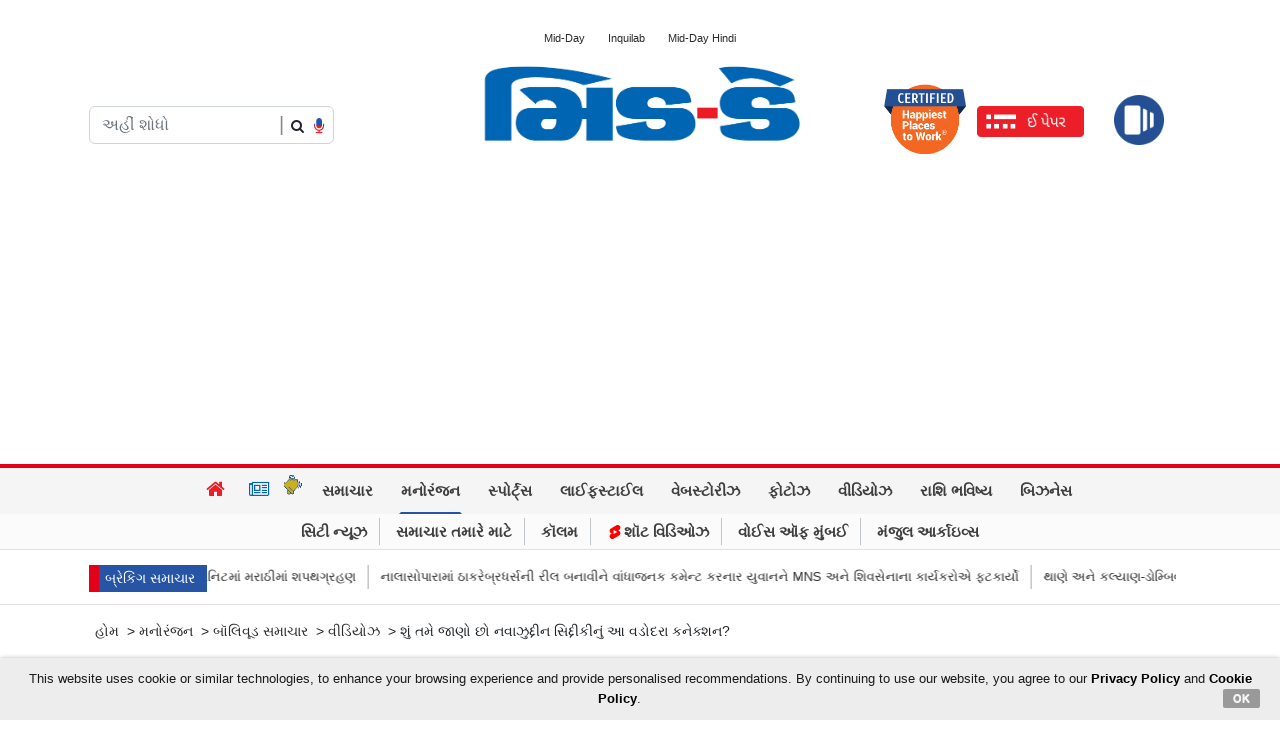

--- FILE ---
content_type: text/html; charset=UTF-8
request_url: https://www.gujaratimidday.com/entertainment-news/bollywood-news/video/do-you-know-nawazudin-siddiqui-s-vadodara-connection-1464
body_size: 27342
content:
 <!doctype html>
<html lang="gu">
	<head>
		<!-- Required meta tags -->
		<meta charset="utf-8">
		<meta name="viewport" content="width=device-width, initial-scale=1.0, maximum-scale=1.0, user-scalable=no" />
        <!-- <meta name="robots" content="noindex, nofollow, nosnippet"> -->
        <meta name="robots" content="index, follow, noodp, noydir"/>
		<!-- Bootstrap CSS -->
						<link rel="stylesheet" href="https://maxcdn.bootstrapcdn.com/bootstrap/4.0.0/css/bootstrap.min.css" integrity="sha384-Gn5384xqQ1aoWXA+058RXPxPg6fy4IWvTNh0E263XmFcJlSAwiGgFAW/dAiS6JXm" crossorigin="anonymous">
	    		<!-- <link rel="stylesheet" href="assets/css/bootstrap.min.css"> -->
		<!-- <link rel="stylesheet" href="https://maxcdn.bootstrapcdn.com/bootstrap/4.0.0/css/bootstrap.min.css" integrity="sha384-Gn5384xqQ1aoWXA+058RXPxPg6fy4IWvTNh0E263XmFcJlSAwiGgFAW/dAiS6JXm" crossorigin="anonymous">  -->
		<!-- Swiper css -->
		<link rel="stylesheet" href="https://static.gujaratimidday.com/assets/css/swiper-bundle.min.css">
		<!-- datepicker css -->
	  	<link rel="stylesheet" href="https://static.gujaratimidday.com/assets/css/jquery-ui.css">
				<link type="image/x-icon" href="https://static.gujaratimidday.com/assets/images/favicon.ico" rel="shortcut icon">
		<link rel="stylesheet" href="https://cdnjs.cloudflare.com/ajax/libs/font-awesome/4.7.0/css/font-awesome.min.css">
		<!-- main theme style    -->
		
		<link rel="stylesheet" href="https://static.gujaratimidday.com/assets/root_css/style.css?v=1.4">     
		<link rel="stylesheet" href="https://static.gujaratimidday.com/assets/root_css/newStyle.css?v=4.0">
		<link rel="stylesheet" href="https://static.gujaratimidday.com/assets/root_css/shimmerEffect.css">   
		<!-- <script src="assets/js/jquery.min.js" ></script> -->
		<script src="https://code.jquery.com/jquery-1.11.0.min.js"></script>
		<!-- Lozad.js from CDN -->
		<script src="https://cdn.jsdelivr.net/npm/lozad"></script>
		
				
				<title>Do you Know Nawazudin Siddiqui`s Vadodara Connection? | શું તમે જાણો છો નવાઝુદ્દીન સિદ્દીકીનું આ વડોદરા કનેક્શન?</title>
		<meta name="description" content="Do you Know Nawazudin Siddiqui`s Vadodara Connection">
		<meta name="keywords" content="nawazuddin siddiqui, nawazuddin siddiqui dialogue, nawazuddin siddiqui movies, nawazuddin siddiqui interview, nawazuddin siddiqui wife, nawazuddin siddiqui memes, nawazuddin siddiqui whatsapp status, nawazuddin siddiqui movie, nawazuddin siddiqui films, nawazuddin siddiqui family, nawazuddin siddiqui new movie, nawazuddin siddiqui daughter, nawazuddin siddiqui all movies, nawazuddin siddqui family, mimicry nawazuddin siddqui, nawazuddin siddqui 2021 song, nawazuddin, Jogira sara ra ra, gujarati news, gujarati samachar">
		<meta property="og:title" content="Do you Know Nawazudin Siddiqui`s Vadodara Connection? | શું તમે જાણો છો નવાઝુદ્દીન સિદ્દીકીનું આ વડોદરા કનેક્શન?"/>		
		<meta property="og:description" content="Do you Know Nawazudin Siddiqui`s Vadodara Connection"/>
		<meta property="og:site_name" content="https://www.gujaratimidday.com/"/>
		<meta property="og:type" content="website"/>
		<meta property="og:url" content="https://www.gujaratimidday.com/entertainment-news/bollywood-news/video/do-you-know-nawazudin-siddiqui-s-vadodara-connection-1464"/>
		<!--meta property="og:image" content="assets/images/gujrathiMiddayLogo.jpg"/--> 
		            <meta property="og:image" content="https://images.gujaratimidday.com/Image_GMD/images/2023/may/nawaz-vadodara_d.jpg"/>
                         
		<meta property="og:image:type" content="image/jpg"/>
		<meta property="fb:page_id" content="187673781306804"/>
		<meta property="fb:app_id" content="854936678691784" />
		<meta name="twitter:site" content="@middaygujarati"/> 
		<meta name="twitter:card" content="summary_large_image"/>			
		<meta name="twitter:creator" content="@middaygujarati"/> 
		<meta name="robots" content="index, follow, noodp, noydir"/>
		<meta name="google-site-verification" content="U6L9V74U9bG5lrj_8NaZMkn_a6USImapeRl_JJA3frI"/> 
		<link rel="canonical" href="https://www.gujaratimidday.com/entertainment-news/bollywood-news/video/do-you-know-nawazudin-siddiqui-s-vadodara-connection-1464" />
						<script type="application/ld+json">
		{
		"@context":"http://schema.org",
		"@type":"SiteNavigationElement",
		"name":["News", "Entertainment", "Sports", "Lifestyle", "Web Stories", "Photo", "Videos", "Rashibhavishya", "Business", "Columns", "Margdarshan", "Timepass", "Voice of Mumbai" ],
		"url":["https://www.gujaratimidday.com/news", "https://www.gujaratimidday.com/entertainment-news", "https://www.gujaratimidday.com/sports-news", "https://www.gujaratimidday.com/lifestyle-news", "https://www.gujaratimidday.com/web-stories", "https://www.gujaratimidday.com/photo", "https://www.gujaratimidday.com/videos", "https://www.gujaratimidday.com/rashibhavishya", "https://www.gujaratimidday.com/business-news", "https://www.gujaratimidday.com/columns", "https://www.gujaratimidday.com/margdarshan", "https://www.gujaratimidday.com/timepass", "https://www.gujaratimidday.com/voice-of-mumbai" ]
		}
		</script>		
		<!-- Global site tag (gtag.js) - Google Analytics -->
		<!-- <script async src="https://www.googletagmanager.com/gtag/js?id=UA-2326030-34"></script>
		<script>
		 window.dataLayer = window.dataLayer || [];
		  function gtag(){dataLayer.push(arguments);}
		  gtag('js', new Date());

		  gtag('config', 'UA-2326030-34');
		</script> -->
		<!-- date 13-06-2023 -->
		<!-- Google tag (gtag.js) GA-4 -->
		<script async src="https://www.googletagmanager.com/gtag/js?id=G-89T9TKX50W"></script>
		<script>
		  window.dataLayer = window.dataLayer || [];
		  function gtag(){dataLayer.push(arguments);}
		  gtag('js', new Date());

		  gtag('config', 'G-89T9TKX50W');
		</script>
		<!-- date 13-06-2023 -->
		<!-- Begin comScore Tag -->
		<script>
		  var _comscore = _comscore || [];
		  _comscore.push({ c1:"2", c2:"13184768",
		       options: {
		              enableFirstPartyCookie: true
		       }});
		  (function() {
		    var s = document.createElement("script"), el = document.getElementsByTagName("script")[0];
		    s.async = true;
		    s.src = "https://sb.scorecardresearch.com/cs/13184768/beacon.js";
		    el.parentNode.insertBefore(s, el);
		  })();
		</script>  
		<!-- <noscript>
		  <img src="https://sb.scorecardresearch.com/p?c1=2&amp;c2=13184768&amp;cv=3.6.0&amp;cj=1">
		</noscript> -->
		<!-- End comScore Tag -->
		<!-- <script>
		    var _comscore = _comscore || [];
		    _comscore.push({ c1: "2", c2: "13184768", cs_ucfr: "1" });
		    (function() {
		    var s = document.createElement("script"), el = document.getElementsByTagName("script")[0]; s.async = true;
		    s.src = (document.location.protocol == "https:" ? "https://sb" : "http://b") + ".scorecardresearch.com/beacon.js";
		    el.parentNode.insertBefore(s, el);
		    })();
		</script><noscript><img src="https://sb.scorecardresearch.com/p?c1=2&amp;c2=13184768&amp;cs_ucfr=1&amp;cv=2.0&amp;cj=1"></noscript> -->

		<!-- Banner section start -->
		<script async src="https://securepubads.g.doubleclick.net/tag/js/gpt.js"></script>
		<script>
		 window.googletag = window.googletag || {cmd: []};
		 googletag.cmd.push(function() {
    		googletag.defineSlot('/1025214/New_GMD_728X90_D_1', [728, 90], 'div-gpt-ad-1687941701834-0').addService(googletag.pubads());
    		googletag.defineSlot('/1025214/New_GMD_300x250_M_1', [300, 250], 'div-gpt-ad-1687941184172-0').addService(googletag.pubads());
    		googletag.defineSlot('/1025214/New_GMD_320x50_M_1', [320, 50], 'div-gpt-ad-1687941701068-0').addService(googletag.pubads());
    		googletag.defineSlot('/1025214/New_GMD_300X250_D_1', [300, 250], 'div-gpt-ad-1687941452835-0').addService(googletag.pubads());
    		googletag.defineSlot('/1025214/New_GMD_728X90_D_2', [728, 90], 'div-gpt-ad-1687941905442-0').addService(googletag.pubads());
    		googletag.defineSlot('/1025214/New_GMD_300X250_D_2', [300, 250], 'div-gpt-ad-1687941594799-0').addService(googletag.pubads());
    		googletag.defineSlot('/1025214/NEW_HOMEPAGE_GMD_300X250', [300, 250], 'div-gpt-ad-1697203086338-0').addService(googletag.pubads()); 
    		googletag.defineSlot('/1025214/New_GMD_Top_banner_320X50_1', [320, 50], 'div-gpt-ad-1717485100529-0').addService(googletag.pubads());
			googletag.defineSlot('/1025214/New_GMD_bottom_banner_320X50_1', [320, 50], 'div-gpt-ad-1717485739476-0').addService(googletag.pubads());

			googletag.pubads().enableSingleRequest(); 
			googletag.enableServices(); 
			 
			googletag.display('div-gpt-ad-1687941701834-0');
			googletag.display('div-gpt-ad-1687941184172-0');
			googletag.display('div-gpt-ad-1687941701068-0');
			googletag.display('div-gpt-ad-1687941452835-0');
			googletag.display('div-gpt-ad-1687941905442-0');
			googletag.display('div-gpt-ad-1687941594799-0');
			googletag.display('div-gpt-ad-1697203086338-0');
			googletag.display('div-gpt-ad-1717485100529-0');
			googletag.display('div-gpt-ad-1717485739476-0');
		 });
		 </script>
		 <!--Ads script for lavanika added on 29-10-2021-->
		<script defer src="https://cdn.unblockia.com/h.js"></script> 
		<!--Ads script for lavanika added on 29-10-2021-->
				  <!-- notix script added on 17-08-2022 for allhad -->
		 <!--  <script id="script">
		    var s = document.createElement("script")
		    s.src = "https://notix.io/ent/current/enot.min.js"
		    s.onload = function (sdk) {
		        sdk.startInstall({
		            appId: "1004ee13a62ab4c54ec1e050bee1e10",
		            loadSettings: true
		        })
		    }
		    document.head.append(s)
		</script> -->
		  <!-- notix script added on 17-08-2022 for allhad -->
		  <!-- izooto for notification -->
			<script src="https://static.gujaratimidday.com/assets/custom_js/service-worker.js" async></script> 
		 	<script> window._izq = window._izq || []; window._izq.push(["init"]); </script>
			<script src="https://cdn.izooto.com/scripts/eed1b9067f7073cbe611e9e2761626c7ca333c6a.js"></script>
		  <!-- izooto for notification -->
		  
					<!-- mgid script 21-10-2024 --> 
			<script src="https://jsc.mgid.com/site/633443.js" async></script>
			<!-- mgid script 21-10-2024 --> 
					    	<!--Start What: For check Vignette Ads Date: 14-10-2025,Given by : Rushika(Rajesh), Uploaded BY:  Tushar A  -->
			<script async src=https://pagead2.googlesyndication.com/pagead/js/adsbygoogle.js?client=ca-pub-1915524449051254 
		     crossorigin="anonymous"></script>
		    <!--End What: For check Vignette Ads Date: 14-10-2025,Given by : Rushika(Rajesh), Uploaded BY:  Tushar A  -->
				<!--Start What: For check Clarity Code Date: 16-12-2025,Given by: Kunal, Uploaded BY:  Tushar A  -->
		<script type="text/javascript">
		    (function(c,l,a,r,i,t,y){
		        c[a]=c[a]||function(){(c[a].q=c[a].q||[]).push(arguments)};
		        t=l.createElement(r);t.async=1;t.src="https://www.clarity.ms/tag/" + i;
		        y=l.getElementsByTagName(r)[0];y.parentNode.insertBefore(t,y);
		    })(window, document, "clarity", "script", "umdhnb7xzx");
		</script> 
		<!--Start What: For check Clarity Code Date: 16-12-2025,Given by: Kunal, Uploaded BY:  Tushar A  -->
	</head>
  
 	<body>
 			     
			<!--Start What: For check Popup Adds Date: 14-10-2025,Given by : Rushika(Rajesh Jain), Uploaded BY: Tushar A  -->
			<!-- <script type="text/javascript" src="////banner.incrementxserv.com/scripts/overlayads.js?vzId=IXW999213V902467&vzR="></script>  -->
			<!-- <script type="text/javascript" src="////banner.incrementxserv.com/scripts/overlayads.js?vzId=IXF669258V2430HE&vzR="></script> -->
			<!--End What: For check Popup Adds Date: 07-10-2025,Given by : Rushika (Rajesh Jain), Uploaded BY: Tushar A  -->
	 		<!-- <div class="text-center d-none d-md-block isDecktopCheck"> -->
	 			<!-- <script type="text/javascript" src="//delivery.r2b2.io/get/md.gujaratimidday.com/generic/sticky"></script>  --> 
			<!-- </div> -->
			<!--Start What: For check Gutter Banner MGID Ads Date: 18-09-2025,Given by :  Rushika (Rajesh Jain), Uploaded BY: Tushar A  -->
				<div class="Large-Desktop-only">
		      <div class="fixed-left">
		      	<!-- TAGNAME: 120x600_sticky_left -->
		   		<!-- <div data-type="_mgwidget" data-widget-id="1845794"></div><script>(function(w,q){w[q]=w[q]||[];w[q].push(["_mgc.load"])})(window,"_mgq");</script> -->
		      </div>
		      <div class="fixed-right">
		      	<!-- TAGNAME: 120x600_sticky_right -->
		        <!-- <div data-type="_mgwidget" data-widget-id="1845794"></div><script>(function(w,q){w[q]=w[q]||[];w[q].push(["_mgc.load"])})(window,"_mgq");</script> -->
		      </div>
		</div>
		<!--End What: For check Gutter Banner MGID Ads Date: 18-09-2025,Given by :  Rushika (Rajesh Jain), Uploaded BY: Tushar A  -->﻿<style type="text/css">

	/* APP BUTTON CSS START */

	.hide-class{
		display:none !important;
	}

	.open-app-btn {
		display: none;
		position: fixed;
		right: -5px;
		bottom: 25%;
		background-color: #dc3545;
		color: white;
		padding: 8px 10px 8px 10px;
		border: none;
		border-top-left-radius: 20px;
		border-bottom-left-radius: 20px;
		font-size: 14px;
		font-weight: 700;
		cursor: pointer;
		z-index: 999999;
	}
	.open-app-btn-header {
		position: absolute;
		background-color: white;
		color: #dc3545;
		font-size: 14px;
		font-weight: 700;
		border: 1px solid #dc3545;
		cursor: pointer;
		border-radius: 5px;
		padding: 8px 10px 8px 10px;
		left: -20%;
		bottom: 0;
	}
	@media screen and (max-width: 600px) {
		.open-app-btn {
			display: block;
		}
	}

	/* APP BUTTON CSS END */

	.hidden-element {
		display: none !important;
	}
	.fa-microphone{
		background: -webkit-linear-gradient(#2755a5 50%,#ee1d23 50%);
	    -webkit-background-clip: text;
	    -webkit-text-fill-color: transparent;
	    margin-left: -23px;
	    z-index: 99999;
	    margin-top: 6px;
        font-size: 16px;
	}
	.desktop-microphone{
		 margin-top: 12px !important;
	}
	.triangle-up-navbar {
			width: 0;
			height: 0;
			border-left: 7px solid transparent;
			border-right: 7px solid transparent;
			border-bottom: 10px solid #ffffff;
			position: absolute;
			top: 36px;
    		left: 50%;
			z-index: 100;
			display: none;
		}
		.header-list li ul {
			position: absolute;
			top: 46px;
    		left: 50%;
			background: white;
			z-index: 2147483656;
			transform: translate(-50%, 0);
			padding: 4px;
			box-shadow: 0px 5px 12px -3px #8080808f;
		}

		.sub-list {
			display: none !important;
		}
		.sub-list li {
			padding-top: 8px;
			padding-bottom: 6px;
		}

		.header-list li {
			text-align: left;
			position: relative;
			list-style: none;
			display: inline-block;
			color: #000;
			font-size: 13px;
		}
		.sub-list a {
			white-space: nowrap;
		}

		@media (min-width: 480px){
			.header-list li:hover .sub-list, .header-list li:hover .triangle-up-navbar {
				display: block !important;
			}
			.inline-menu{
				overflow: inherit !important;
			}
		}
		.border-none-nav a{
			border:none !important;
		}
		.border-none-nav a:hover{
			border-bottom: 2px solid #2755A5 !important;
		}
		.ft-14{
			font-size: 14px !important;
		} 
		.homebut{
			font-size: 21px;
		    margin-bottom: 0px;
		    color: #0065b3;
		}
		.stickies {
			position: fixed;
			top: 0;
			width: 100%;
			padding: 0px;
			margin: 0px;
			z-index: 9999;
		}
		.nav-bg-grey {
			background-color: #f5f5f5;
		}
		#open-div-desktop{
			position: absolute;
			z-index: 10;
			top: 58px;
			box-shadow: grey 0px 20px 25px 0px;
			background: white;
			white-space: initial;
			padding: 15px;
			width: 30vw !important;
			border-radius: 0px 0px 5px 5px;
		}
		@media screen and (max-width: 767px)
		{
			.ant-search-ct {
				top: 84px;
			}
			#open-div-mobile{
				position: absolute;
				z-index: 10;
				top: 54px;
				box-shadow: grey 0px 20px 25px 0px;
				background: white;
				white-space: initial;
				padding: 15px;
				width: 92vw !important;
				border-radius: 0px 0px 5px 5px;
			}
			#menu ul{
				max-width: 100% !important;
				width: 100% !important;
			}

			.lotterygif{
				width: 80px !important;
				height: 80px !important;
				bottom: 13% !important;
				left: initial !important;
				right: 10% !important;
			}
		}


		.lotterygif{
			width: 70px;
			height: 70px;
			position:fixed;
			bottom:110px;
			right:150px;
			z-index: 9999;
			/* box-shadow: 1px 20px 15px -5px #80808082; */
			border-radius: 50%;
			color:#fff;
			overflow:hidden;
			background-color:white;
		}
		.lotterygif:hover{
			transition: all .3s ease-in-out;
			width: 75px;
			height: 75px;
		}
		.second-nav{
			list-style-type: none; 
			border-right: 1px solid #c0c5ca!important;
		}
		.second-nav:last-child {
		    border-right:none!important;
		}
		.header-list-second-nav-gmd .new-sub-nav:before {
		    content: "NEW";
		    position: absolute;
		    right: 2px;
		    top: -2px;
		    height: 10px;
		    width: 21px;
		    background-size: 21px 10px;
		    font-size: 8px;
		    color: #ff0000;
		    font-weight: 800;
		}
		#AdTrackGenericStickyClassic{
			z-index: 9999999999 !important;
		} 
		#gdprbx{
			z-index: 9999999999 !important;
		}
</style>
<input type="hidden" id="search_type">
<input type="hidden" id="clickType">

<div id="header-wrapper-stick" style="position:relative">
	<nav id="menu">
		<!-- <span style="width: 500px;">
			<a href="mothers-day" target="_blank" class=""><img src="assets/images/Mothers-Day-Icon.png" alt="" title="" class="" style="max-width: 54px;margin-top: -12px;position: absolute;top: 8px;z-index: 9999;right: 157px;padding: 5px;">
			</a>
			<p class="mb-0" style="position: absolute;top: 47px;right: 154px;">માતૃ દિવસ</p>	
		</span> --> 
		<!-- <span style="width: 500px;">
			<a href="friendship-day" class=""><img src="assets/images/friendshipdaylogo.jpg" alt="ફ્રેન્ડશીપ ડે" title="ફ્રેન્ડશીપ ડે" class="" style="max-width: 55px;margin-top: -12px;position: absolute;top: 8px;z-index: 9999;right: 163px;padding: 5px;"></a>
			<p class="mb-0" style="position: absolute;top: 45px;right: 160px;">ફ્રેન્ડશીપ ડે</p>	
		</span> -->
		 
		<span style="width: 500px;">
			<a href="https://epaper.gujaratimidday.com" target="_blank" class=""><i class="fa fa-newspaper-o text-danger mt-2" style="font-size: 44px;margin-top: -12px;position: absolute;top: -6px;z-index: 9999;right: 92px;" aria-hidden="true"></i></a>
			<p class="mb-0" style="position: absolute;top: 46px;right: 96px;">ઇ-પેપર</p>	
		</span> 
		<span style="width: 500px;">
			<a href="https://www.gujaratimidday.com/web-stories" class=""><img src="https://static.gujaratimidday.com/assets/images/Webstory-Icon.png" alt="વેબસ્ટોરીઝ" title="વેબસ્ટોરીઝ" class="" style="max-width: 54px;position: absolute;top: -5px;z-index: 9999;right: 23px;padding: 5px;"></a>
			<p class="mb-0" style="position: absolute;top: 47px;right: 17px;">વેબસ્ટોરીઝ</p>	
		</span>
		<ul class="parent-menu menuUl">
			<li class="mt-2">
				<div class="serchmenucl outsiteclick">
					<div class="clser">
						<a href="javascript:void(0)" class="closein" onclick="closeNav()"><span class="icon-close">&times;</span></a>
						<!-- <div class="col-3">
							<a href="mothers-day" target="_blank" class=""><img src="assets/images/Mothers-Day-Icon.png" alt="" title="" class="" style="width: 60px; margin-top: -10px;"></a>
						</div> -->
						<!-- <a href="javascript:void(0);" class="search-icon desk-ser-click desk-ser-click-top"><span class="icon-search"></span></a> -->

						<!-- <form class="form-inline form-inline-ct form-inline-ct-top" method="post" id="burger-search-form">
							<div class="input-group ant-search-ct ant-search-ct-top">
								<input type="text" class="form-control" placeholder="અહીં શોધો" autocomplete="off"  id="burger_menu_tags">
								<i class="fa fa-microphone px-1" aria-hidden="true" onclick="console.log('trigger voiceSearch');voiceSearch(1);"></i>
								<div class="input-group-append" style="margin-left: 4px;">
									<button class="btn btn-secondary search-icon-ct" type="submit">
										search
									</button>
								</div>
							</div>
						</form> -->
					</div>
					<span class="datetm">Sunday, 01 February, 2026 </span>
				</div>
			</li>
			<li class="topfl">
				<a href="https://www.gujaratimidday.com/">
					<i class="fa fa-home homebut" aria-hidden="true"></i>
			    </a>
				<div class="today-epaper"><a href="https://epaper.gujaratimidday.com/" target="_blank">આજનું ઇ-પેપર </a></div>
			</li>

											<li class="position-relative"><a class="w-50 cls_Inline" href="https://www.gujaratimidday.com/news" title="News">સમાચાર</a>

										 <span class="arrow-right icon-right-arrow pull-right subMenu" style="color: #2755a5; font-weight: bold;"></span>
						<ul class="submenuList" style="display: none">
							<!-- <li class="menuheding"><h2></h2></li> -->

																<li><a href="https://www.gujaratimidday.com/news/mumbai-news" title="Mumbai News">મુંબઈ સમાચાર </a></li>
																<li><a href="https://www.gujaratimidday.com/news/gujarat-news" title="Gujarat News">ગુજરાત સમાચાર </a></li>
																<li><a href="https://www.gujaratimidday.com/news/national-news" title="National News">રાષ્ટ્રીય સમાચાર </a></li>
																<li><a href="https://www.gujaratimidday.com/news/international-news" title="International News">ઈન્ટરનેશનલ સમાચાર </a></li>
																<li><a href="https://www.gujaratimidday.com/news/offbeat-news" title="Offbeat News">ચિત્ર-વિચિત્ર </a></li>
														</ul>
										</li>
								<li class="position-relative"><a class="w-50 cls_Inline" href="https://www.gujaratimidday.com/entertainment-news" title="Entertainment">મનોરંજન</a>

										 <span class="arrow-right icon-right-arrow pull-right subMenu" style="color: #2755a5; font-weight: bold;"></span>
						<ul class="submenuList" style="display: none">
							<!-- <li class="menuheding"><h2></h2></li> -->

																<li><a href="https://www.gujaratimidday.com/entertainment-news/bollywood-news" title="Bollywood News">બોલિવૂડ સમાચાર </a></li>
																<li><a href="https://www.gujaratimidday.com/entertainment-news/hollywood-news" title="Hollywood News">હોલીવુડ સમાચાર </a></li>
																<li><a href="https://www.gujaratimidday.com/entertainment-news/dhollywood-news" title="Dollywood News">ઢોલીવૂડ સમાચાર </a></li>
																<li><a href="https://www.gujaratimidday.com/entertainment-news/web-series" title="Web Series">વેબ સિરીઝ </a></li>
																<li><a href="https://www.gujaratimidday.com/entertainment-news/television-news" title="Television news">ટેલિવિઝન સમાચાર </a></li>
														</ul>
										</li>
								<li class="position-relative"><a class="w-50 cls_Inline" href="https://www.gujaratimidday.com/sports-news" title="Sports">સ્પોર્ટ્સ</a>

										 <span class="arrow-right icon-right-arrow pull-right subMenu" style="color: #2755a5; font-weight: bold;"></span>
						<ul class="submenuList" style="display: none">
							<!-- <li class="menuheding"><h2></h2></li> -->

																<li><a href="https://www.gujaratimidday.com/sports-news/cricket" title="Cricket">ક્રિકેટ </a></li>
																<li><a href="https://www.gujaratimidday.com/sports-news/other-sports" title="Other Sports">અન્ય સ્પોર્ટ્સ </a></li>
														</ul>
										</li>
								<li class="position-relative"><a class="w-50 cls_Inline" href="https://www.gujaratimidday.com/lifestyle-news" title="lifestyle">લાઈફસ્ટાઈલ</a>

										 <span class="arrow-right icon-right-arrow pull-right subMenu" style="color: #2755a5; font-weight: bold;"></span>
						<ul class="submenuList" style="display: none">
							<!-- <li class="menuheding"><h2></h2></li> -->

																<li><a href="https://www.gujaratimidday.com/lifestyle-news/sex-and-relationship" title="Sex and Relationship">સેક્સ એન્ડ રિલેશનશિપ </a></li>
																<li><a href="https://www.gujaratimidday.com/lifestyle-news/astrology" title="astrology">એસ્ટ્રોલૉજી </a></li>
																<li><a href="https://www.gujaratimidday.com/lifestyle-news/health-tips" title="Health">હેલ્થ ટિપ્સ </a></li>
																<li><a href="https://www.gujaratimidday.com/lifestyle-news/food-and-recipes" title="Food">ફૂડ એન્ડ રેસિપી </a></li>
																<li><a href="https://www.gujaratimidday.com/lifestyle-news/science-and-technology" title="Science and technology">સાયન્સ એન્ડ ટૅક્નોલૉજી </a></li>
																<li><a href="https://www.gujaratimidday.com/lifestyle-news/travel" title="Travel">ટ્રાવેલ </a></li>
																<li><a href="https://www.gujaratimidday.com/lifestyle-news/fashion-tips" title="Fashion">ફેશન </a></li>
																<li><a href="https://www.gujaratimidday.com/lifestyle-news/culture-and-heritage" title="Culture and Heritage">સંસ્કૃતિ અને વારસો </a></li>
														</ul>
										</li>
								<li class="position-relative"><a class="w-50 cls_Inline" href="https://www.gujaratimidday.com/photo" title="Photo">ફોટોઝ</a>

										 <span class="arrow-right icon-right-arrow pull-right subMenu" style="color: #2755a5; font-weight: bold;"></span>
						<ul class="submenuList" style="display: none">
							<!-- <li class="menuheding"><h2></h2></li> -->

																<li><a href="https://www.gujaratimidday.com/entertainment-news/photos" title="Entertainment Photos">મનોરંજન ફોટોઝ </a></li>
																<li><a href="https://www.gujaratimidday.com/sports-news/photos" title="Sports Photos">સ્પોર્ટ્સ ફોટોઝ </a></li>
																<li><a href="https://www.gujaratimidday.com/news/photos" title="News Photos">સમાચાર ફોટોઝ </a></li>
																<li><a href="https://www.gujaratimidday.com/lifestyle-news/photos" title="Lifestyle Photos">લાઇફસ્ટાઈલ ફોટોઝ </a></li>
														</ul>
										</li>
								<li class="position-relative"><a class="w-50 cls_Inline" href="https://www.gujaratimidday.com/videos" title="videos">વીડિયોઝ</a>

										 <span class="arrow-right icon-right-arrow pull-right subMenu" style="color: #2755a5; font-weight: bold;"></span>
						<ul class="submenuList" style="display: none">
							<!-- <li class="menuheding"><h2></h2></li> -->

																<li><a href="https://www.gujaratimidday.com/entertainment-news/videos" title="Entertainment Videos">મનોરંજન વીડિયોઝ </a></li>
																<li><a href="https://www.gujaratimidday.com/sports-news/videos" title="Sports Videos">સ્પોર્ટ્સ વીડિયોઝ </a></li>
																<li><a href="https://www.gujaratimidday.com/news/videos" title="News Videos">સમાચાર વીડિયોઝ </a></li>
																<li><a href="https://www.gujaratimidday.com/lifestyle-news/videos" title="Lifestyle Videos">લાઇફસ્ટાઈલ વીડિયોઝ </a></li>
														</ul>
										</li>
								<li class="position-relative"><a class="w-50 cls_Inline" href="https://www.gujaratimidday.com/rashibhavishya" title="Rashibhavishya">રાશિ ભવિષ્ય</a>

										 <span class="arrow-right icon-right-arrow pull-right subMenu" style="color: #2755a5; font-weight: bold;"></span>
						<ul class="submenuList" style="display: none">
							<!-- <li class="menuheding"><h2></h2></li> -->

																<li><a href="https://www.gujaratimidday.com/rashibhavishya" title="Rashi Bhavishya">રાશિ ભવિષ્ય </a></li>
																<li><a href="https://www.gujaratimidday.com/tarot-card" title="Tarot Card">ટેરો ભવિષ્ય </a></li>
														</ul>
										</li>
								<li class="position-relative"><a class="w-50 cls_Inline" href="https://www.gujaratimidday.com/business-news" title="Business">બિઝનેસ</a>

										</li>
								<li class="position-relative"><a class="w-50 cls_Inline" href="https://www.gujaratimidday.com/columns" title="columns">કૉલમ</a>

										</li>
								<li class="position-relative"><a class="w-50 cls_Inline" href="https://www.gujaratimidday.com/voice-of-mumbai" title="Voice Of Mumbai">વોઈસ ઑફ મુંબઈ</a>

										</li>
					</ul>
	</nav>
</div>
<!-- second menu bar -->

<!-- Ads space top start -->
<!-- <div class="ads-space-01">
	<div id='div-gpt-ad-1615226160490-0'></div>

</div> -->

<!-- Ads space top end -->
<!-- Ads space top desktop start-->
			<div class="text-center d-none d-md-block">
			<!-- <div id='div-gpt-ad-1687941701834-0' style='min-width: 728px; min-height: 90px;margin-top: -20px;'></div> -->
			<!--Start What: For check MGID 728x90 Adds Date: 02-09-2025,Given by :  Rushika, Uploaded BY:  Tushar A  -->
			<!-- <div data-type='_mgwidget' data-widget-id='1845796'></div><script>(function(w,q){w[q]=w[q]||[];w[q].push(['_mgc.load'])})(window,'_mgq');</script> -->
		   <!--Start What: For check MGID 728x90 Adds Date: 02-09-2025,Given by :  Rushika, Uploaded BY:  Tushar A  -->
		</div>
		 <!-- <div class="text-center bg-grey w-75 mx-auto pt-5 pb-3">
		    <div class="horizontalBannerAd" style="width:100%;margin-top: -20px;">
		        <div id="AdTrackGeneric750x100Desktop"></div><script type="text/javascript" src="//delivery.r2b2.io/get/md.gujaratimidday.com/generic/750x100"></script>
		    </div>
		</div> -->
		<!-- Ads space top desktop end -->
		<!-- Ads space top mobile start-->
		<div class="add-300x50 text-center mx-auto text-center d-block d-md-none">
			<!--Start What: For check MGID 300x50 Adds Date: 02-09-2025,Given by :  Rushika, Uploaded BY:  Tushar A  -->
	    	<!-- <div data-type='_mgwidget' data-widget-id='1845799'></div><script>(function(w,q){w[q]=w[q]||[];w[q].push(['_mgc.load'])})(window,'_mgq');</script> -->
	        <!--Start What: For check MGID 300x50 Adds Date: 02-09-2025,Given by :  Rushika, Uploaded BY:  Tushar A  -->
		   <!--  <div id='div-gpt-ad-1687941701068-0' style='min-width: 320px; min-height: 50px;margin-top: -20px;'></div> -->
		    <!-- <div id='div-gpt-ad-1717485100529-0' style='min-width: 320px; min-height: 50px;margin-top: -20px;'></div> -->
		</div> 
		<!-- <section class="mb-3 text-center squareBannerAdParent pt-5 pb-3">
		    <div class="squareBannerAd" style="margin-top: -37px;margin-bottom: -29px;">
		    	<div id="AdTrackGeneric300x250Mobile"></div><script type="text/javascript" src="//delivery.r2b2.io/get/md.gujaratimidday.com/generic/300x250/mobile"></script>
		    </div>
		</section> -->
	<!-- Ads space top mobile end-->

<!--    Header Start -->
<header class="header-wrapper">
	
	<!-- Top Header desktop Start -->
	<section class="top-header d-none d-md-block">
		<div class="container-fluid">
			<div class="row align-items-center">
				<div class="col left-elm">
					<div class="sm-icons-top">
						<!-- <ul class="inline-menu">
							<li class="search-icon" onclick="openNav()"><a href="javascript:void(0);"><span class="icon-menu"></span></a>
							</li>
							<li class="search-icon desk-ser-click outsiteclick"><a href="javascript:void(0);" class="desk-ser-click-dk"><span class="icon-search"></span></a>
								<form class="form-inline form-inline-ct form-inline-ct-dk" method="post" id="songs-search-form">
									<div class="input-group ant-search-ct">
										<input type="text" class="form-control" placeholder="Search here.." autocomplete="off"  id="tags">
										<i class="fa fa-microphone px-1" aria-hidden="true" onclick="console.log('trigger voiceSearch');voiceSearch(2);"></i>
										<div class="input-group-append" style="margin-left: 4px;">
										<button class="btn btn-secondary search-icon-ct" type="submit">
										<i class="fa fa-search"></i>search
										</button>
										</div>
									</div>
								</form>
							</li>
						</ul> -->
					</div>
				</div>
				<div class="col center-elm">
					<ul class="inline-menu">
						<li class=""><a href="https://www.mid-day.com/" target="_blank">Mid-Day</a></li>
						<!-- <li><a href="">Gujarati</a></li> -->
						<li><a href="https://www.inquilab.com" target="_blank">Inquilab</a></li>	
						<li><a href="https://hindi.mid-day.com/" target="_blank">Mid-Day Hindi</a></li>	
					</ul> 
				</div>
				<div class="col right-elm">
					<div class="btn-wrapper">
						<!--<a href="" class="btn btn-primary">Subscribe Now - Free Trial</a>
						<a href="" class="btn btn-primary">Sign In</a>-->
					</div>
				</div> 
			</div>
		</div>
	</section>
	<!-- Top Header desktop end -->
	
	<!-- Main Header desktop Start -->
	<section class="main-header d-none d-md-block">
		<div class="container px-md-4">
			<div class="row align-items-center justify-content-between">
				<div class="col-md-4">
					<!--<div class="weather-widget">
						<div class="swiper-wrapper">
							<div class="swiper-slide">								
								<div class="weatherReport">	
									<div class="row">	
										<div class="col-sm-5 text-center pr-0">
											<div class="weatherIcon">
												<img src="images/Weather_default.svg" alt="" class="">
											</div>
										</div>								
										<div class="col-sm-7 text-center p-0">																		
											<div class="celciusDiv text-center">
												<span class="font-blue sbold">
													<span class="weather-measure-Celcius" id="temp">
														
													</span>
													<span>&#8451;</span>
												</span>
											</div>
											<div class="locationDiv text-center">
												<span>
													<span class="Location-track sbold" id="max"></span>	
													<span>&#176;</span>
												</span>
												<span>
													<span class="Location-track font-gray-shade" id="min">
														</span><input type="hidden" id="weather_types">
													<span>&#176;</span>
												</span>
											</div>
										</div>
									</div>
									<hr class="margin-0 weatherHr"> 
									<div class="locationDiv text-center">
										<span>
											<span class="Location-track" id="name"></span>
										</span>
									</div>
								</div>
							</div>
						</div>-->
						<!-- Add Arrows -->
						<!-- <div class="swiper-pagination"></div>
						<div class="swiper-button-next"></div>
						<div class="swiper-button-prev"></div> 
					</div> -->
					<div class="row">
						<div class="col-md-8 mt-4 pt-3 px-0">
							<form class="form-inline-ct-dk" method="post" id="songs-search-form">
								<div class="input-group">
									<input type="text" class="form-control" onclick="myFunctiondesktop()" placeholder="અહીં શોધો" autocomplete="off"  id="tags" style="border-radius: 6px; width: 100%;" />
									<span style="position: absolute; top: 3px; right: 50px; font-size: 20px; color: #00000078; z-index: 9999;"> | </span>
									<button type="submit" style="display: contents;">
										<i class="fa fa-search" style="position: absolute; top: 13px; right: 30px; z-index: 9999;"></i>	
									</button>
									<i class="fa fa-microphone desktop-microphone px-1" onclick="console.log('trigger voiceSearch');voiceSearch(2);" style="position: absolute; top: 0px; right: 6px; z-index: 9999;"></i>
								</div>
							</form>
							<!--Search Open Div Start Desktop-->
							<div id="open-div-desktop" style="display: none;">
								<!--Recent Search Heading Start-->
								<li class="recentsearch border-0 mb-2" style="display: block; font-size: 20px;">
									<a style="font-size: 14px;color: #204d9b;font-weight:600"><i class="fa fa-history" style="transform: rotate3d(0, 0, 1, 45deg);padding-inline: 10px;" aria-hidden="true"></i>તાજેતરની શોધ</a>
								</li>
								<!--Recent Search Heading End-->
								<!--Recent Search Data Start-->
								<!-- <li class="mx-2 mb-2" style="display:inline-block;border: 1px solid #dee2e6;border-radius: 10px; cursor: pointer;"><a href="" class="p-1" style="font-size: 14px;color: black;text-transform: capitalize;">ratan tata</a></li>
								<li class="mx-2 mb-2" style="display:inline-block;border: 1px solid #dee2e6;border-radius: 10px; cursor: pointer;"><a href="" class="p-1" style="font-size: 14px;color: black;text-transform: capitalize;">Salman Khan</a></li>
								<li class="mx-2 mb-2" style="display:inline-block;border: 1px solid #dee2e6;border-radius: 10px; cursor: pointer;"><a href="" class="p-1" style="font-size: 14px;color: black;text-transform: capitalize;">Manish Sisodia</a></li>
								<li class="mx-2 mb-2" style="display:inline-block;border: 1px solid #dee2e6;border-radius: 10px; cursor: pointer;"><a href="" class="p-1" style="font-size: 14px;color: black;text-transform: capitalize;">Radio City</a></li> -->
								<!--Recent Search Data End-->
							</div>
							<!--Search Open Div End Desktop-->
						</div>
						<!-- <div class="col-md-4 text-right mt-4">
							<a href="mothers-day" class=""><img src="assets/images/Mothers-Day-Icon.png" alt="માતૃ દિવસ" title="માતૃ દિવસ" class="" style="width: 60px; margin-top: -10px;"></a> 
						</div> -->
						<!-- <div class="col-md-4 text-right mt-4">
							<a href="friendship-day" class=""><img src="assets/images/friendshipdaylogo.jpg" alt="ફ્રેન્ડશીપ ડે" title="ફ્રેન્ડશીપ ડે" class="" style="width: 60px; margin-top: -10px;"></a><p class="mb-0" style="margin-left: -8px;">ફ્રેન્ડશીપ ડે</p>
						</div> -->
											</div>
				</div>
				<div class="col-4">
					<div class="logo-wrapper mb-1">
						<a href="https://www.gujaratimidday.com/"><img src="https://static.gujaratimidday.com/assets/images/gujrathiMiddayLogo.jpg" alt="Gujarati Mid-day"></a>
					</div>
				</div>
				<!-- <div class="col right-elm">
					<div class="mt-3 inner-wrap-right">
						<a href="https://epaper.gujaratimidday.com" target="_blank" class="btn btn-right-arrow">આજનું ઇ-પેપર<span class="arrow-right icon-right-arrow"></span></a>
						<div class="date-wrapper-top">
													</div>
					</div>
				</div> -->
				<div class="col-md-4 mt-md-4">
					<div class="row">
						<div class="col-md-5 pl-0 pt-4">
							<!-- <div class="weather-widget">
								<div class="weatherReport pt-1">	
									<div class="row">	
										<div class="col-sm-5 text-center pr-0">
											<div class="weatherIcon">
												<img src="images/Weather_default.svg" alt="" class="">
											</div>
										</div>								
										<div class="col-sm-7 text-center p-0">																		
											<div class="celciusDiv text-center">
												<span class="font-blue sbold">
													<span class="weather-measure-Celcius" id="temp">
														
													</span>
													<span>&#8451;</span>
												</span>
											</div>
											<div class="locationDiv text-center">
												<span>
													<span class="Location-track sbold" id="max"></span>	
													<span>&#176;</span>
												</span>
												<span>
													<span class="Location-track font-gray-shade" id="min">
														</span><input type="hidden" id="weather_types">
													<span>&#176;</span>
												</span>
											</div>
										</div>
									</div>
									<hr class="margin-0 weatherHr"> 
									<div class="locationDiv text-center">
										<span>
											<span class="Location-track" id="name"></span>
										</span>
									</div>
								</div>
							</div> -->
							<a href="https://www.gujaratimidday.com/news/mumbai-news/article/mid-day-certified-as-the-happiest-workplace-235571"><img src="https://static.gujaratimidday.com/assets/images/happiest-places-desktop.png" alt="Happiest Places to Work" title="Happiest Places to Work" class="" style="max-width: 60%; position: relative; bottom: 10px; left: 60px;"></a>
						</div>
						<div class="col-md-4 pl-0 pt-1">
							<a href="https://epaper.gujaratimidday.com" target="_blank" class=""><img src="https://static.gujaratimidday.com/assets/images/E-Paper-Icon.png" alt="ઇ-પેપર" title="ઇ-પેપર" class="mt-2 pt-4"></a>
						</div>
						<div class="col-md-3 pr-0">
							<a href="https://www.gujaratimidday.com/web-stories" class=""><img src="https://static.gujaratimidday.com/assets/images/Webstory-Icon.png" alt="વેબસ્ટોરીઝ" title="વેબસ્ટોરીઝ" style= "width: 50px; margin-top: 25px;"></a>
							<!-- <p class="mb-0">વેબસ્ટોરીઝ</p>	 -->
						</div>
					</div>
				</div>
			</div>
		</div> 
	</section>
	<!-- Main Header desktop End -->
	<!-- <script>
		$(document).ready(function(){
			$("#open-area-deskop").click(function(){
				$("#open-div-desktop").toggle();
			});
		});
	</script> -->
	<script>
		function myFunctiondesktop() {
		var x = document.getElementById("open-div-desktop");
		if (x.style.display === "none") {
			x.style.display = "block";
		} else {
			x.style.display = "none";
		}
		}
	</script>
	<!-- main header mobile start -->
	
	<!-- <section class="header-mobile d-block d-md-none">
		<div class="container">
			<div class="row justify-content-between align-items-center border-bottom pb-2 outsiteclick">
				<form class="form-inline form-inline-ct form-inline-ct-dk" method="post" id="mobile-search-form">
					<div class="input-group ant-search-ct">
						<input type="text" class="form-control" placeholder="Search here.." autocomplete="off" id="mobile_tags">
						<i class="fa fa-microphone px-1" aria-hidden="true" onclick="console.log('trigger voiceSearch');voiceSearch(3);"></i>
						<div class="input-group-append" style="margin-left: 4px;">
							<button class="btn btn-secondary search-icon-ct" type="submit">-->
								<!-- <i class="fa fa-search"></i> search
							</button>
						</div>
					</div>
				</form>
				<div class="col icons-mobile-header">
					<a href="javascript:void(0);" onclick="openNav()"><span class="icon-menu"></span></a>
				</div>
				
				<div class="col">
					<div class="logo-wrapper mb-1">
						<center><a href=""><img src="assets/images/gujrathiMiddayLogo.jpg" alt=""></a></center>
					</div>
				</div>
				
				<div class="col icons-mobile-header text-right mobile-sr">
					<a href="javascript:void(0);"><span class="icon-search"></span></a>
						
				</div>
			</div>
		</div>
	</section> -->



	<section class="header-mobile d-block d-md-none">
		<div class="container">
			<div class="row justify-content-between align-items-center outsiteclick">
				<!-- <form class="form-inline form-inline-ct form-inline-ct-dk" method="post" id="mobile-search-form">
					<div class="input-group ant-search-ct">
						<input type="text" class="form-control" placeholder="Search here.." autocomplete="off" id="mobile_tags">
						<i class="fa fa-microphone px-1" aria-hidden="true" onclick="console.log('trigger voiceSearch');voiceSearch(3);"></i>
						<div class="input-group-append" style="margin-left: 4px;">
							<button class="btn btn-secondary search-icon-ct" type="submit">
								search
							</button>
						</div>
					</div>
				</form> -->
				<div class="col-1 icons-mobile-header">
					<a href="javascript:void(0);" onclick="openNav()"><span class="icon-menu"></span></a>
				</div>
				
				<div class="col-5 px-0">
					<div class="mb-1">
						<center><a href="https://www.gujaratimidday.com/"><img src="https://static.gujaratimidday.com/assets/images/gujrathiMiddayLogo.jpg" alt="Gujarati Mid-day" style="max-width: 180px; margin-left: 25px;"></a></center>
					</div>
				</div>
				<div class="col-3">
					<a href="https://www.gujaratimidday.com/news/mumbai-news/article/mid-day-certified-as-the-happiest-workplace-235571"><img src="https://static.gujaratimidday.com/assets/images/happiest-places-mobile.png" alt="Happiest Places to Work" title="Happiest Places to Work" class="" style="max-width: 100%; margin-left: 28px;"></a>
				</div>
				<div class="col-2 px-0" style="padding-left: 20px !important;">
					<a href="https://epaper.gujaratimidday.com" target="_blank" class=""><i class="fa fa-newspaper-o text-danger mt-2" style="font-size: 34px; margin-left: -10px;" aria-hidden="true"></i></a>
					<p class="mb-0" style="margin-left: -10px;">ઇ-પેપર</p>	
				</div>
				<!-- <div class="col-2 pl-0 pr-4 icons-mobile-header text-right mobile-sr">
					<a href="web-stories" class=""><img src="assets/images/Webstory-Icon.png" alt="વેબસ્ટોરીઝ" title="વેબસ્ટોરીઝ" class="" style=" width: 34px; margin-top: 6px; margin-bottom: 5px;"></a>
					<p class="mb-0" style="margin-left: -8px;">વેબસ્ટોરીઝ</p>	
				</div> -->
			</div>
			<div class="row mt-3 border-bottom pb-2 outsiteclick">
				<div class="col-9 pt-1">
					<form class="form-inline-ct-dk" method="post" id="mobile-search-form">
						<div class="input-group">
							<input type="text" class="form-control" placeholder="અહીં શોધો" autocomplete="off" id="mobile_tags" onclick="myFunctionmobile()" style="border-radius: 6px; width: 100%;" onclick="console.log('trigger voiceSearch');voiceSearch(3);">
							<span style="position: absolute; top: 3px; right: 50px; font-size: 20px; color: #00000078;"> | </span>
							<button type="submit" style="display: contents;">
								<i class="fa fa-search" style="position: absolute; top: 13px; right: 30px;"></i>	
							</button>
							<i class="fa fa-microphone desktop-microphone px-1" aria-hidden="true" onclick="console.log('trigger voiceSearch');voiceSearch(2);" style="position: absolute; top: 0px; right: 6px; z-index: auto;"></i>
						</div>
					</form>
					<!--Search Open Div Start Mobile-->
					<div id="open-div-mobile" style="display: none;">
						<!--Recent Search Heading Start-->
						<li class="recentsearch border-0 mb-2" style="display: block; font-size: 20px;">
							<a style="font-size: 14px;color: #204d9b;font-weight:600"><i class="fa fa-history" style="transform: rotate3d(0, 0, 1, 45deg);padding-inline: 10px;" aria-hidden="true"></i>તાજેતરની શોધ</a>
						</li>
						<!--Recent Search Heading End-->
						<!--Recent Search Data Start-->
						<!-- <li class="mx-2 mb-2" style="display:inline-block;border: 1px solid #dee2e6;border-radius: 10px; cursor: pointer;"><a href="" class="p-1" style="font-size: 14px;color: black;text-transform: capitalize;">ratan tata</a></li>
						<li class="mx-2 mb-2" style="display:inline-block;border: 1px solid #dee2e6;border-radius: 10px; cursor: pointer;"><a href="" class="p-1" style="font-size: 14px;color: black;text-transform: capitalize;">Salman Khan</a></li>
						<li class="mx-2 mb-2" style="display:inline-block;border: 1px solid #dee2e6;border-radius: 10px; cursor: pointer;"><a href="" class="p-1" style="font-size: 14px;color: black;text-transform: capitalize;">Manish Sisodia</a></li>
						<li class="mx-2 mb-2" style="display:inline-block;border: 1px solid #dee2e6;border-radius: 10px; cursor: pointer;"><a href="" class="p-1" style="font-size: 14px;color: black;text-transform: capitalize;">Radio City</a></li> -->
						<!--Recent Search Data End-->
					</div>
					<!--Search Open Div End Mobile-->
				</div>
				<div class="col-3" style="margin-left: 11px;">
					<!-- <a href="mothers-day"><img src="assets/images/Mothers-Day-Icon.png" alt="માતૃ દિવસ" title="માતૃ દિવસ" class="" style="width: 45px; margin-top: -6px;"></a>
					<p class="mb-0" style="margin-left: -8px;">માતૃ દિવસ</p> -->
					<!-- <a href="web-stories" class=""><img src="assets/images/Webstory-Icon.png" alt="વેબસ્ટોરીઝ" title="વેબસ્ટોરીઝ" class="" style=" width: 34px;"></a>
					<p class="mb-0" style="margin-left: -8px;">વેબસ્ટોરીઝ</p> -->	
					<!-- <a href="friendship-day" class=""><img src="assets/images/friendshipdaylogo.jpg" alt="ફ્રેન્ડશીપ ડે" title="ફ્રેન્ડશીપ ડે" class="" style=" width: 34px;"></a>
					<p class="mb-0" style="margin-left: -8px;">ફ્રેન્ડશીપ ડે</p> -->
											<!-- <a href="" class=""><img src="images/" alt="" title="" class="" style="width: 48px; margin-top: -22px; margin-left: -5px;">
						</a>
						<p class="mb-0" style="margin-top: 5px;"></p> -->
											<a href="https://www.gujaratimidday.com/web-stories" class=""><img src="https://static.gujaratimidday.com/assets/images/Webstory-Icon.png" alt="વેબસ્ટોરીઝ" title="વેબસ્ટોરીઝ" class="webstori hide-class"  style=" width: 34px;"></a>
						<p class="mb-0 webstori-text hide-class" style="margin-left: -8px;">વેબસ્ટોરીઝ</p>	 

						<button class="open-app-btn-header" onclick="openappstore()" target="_blank">OPEN APP</button>
				    				</div>
			</div>
		</div>
	</section>
	
	<!-- main header mobile end -->
	<script>
		function myFunctionmobile() {
		var x = document.getElementById("open-div-mobile");
		if (x.style.display === "none") {
			x.style.display = "block";
		} else {
			x.style.display = "none";
		}
		}
	</script>
	<!-- Main Navbar Start -->
	 
	<section class="container" style="max-width: 1343px !important">
		<div id="navbar">
			<div class="row main-header"></div>
			<div class="row nav-bg-grey">
				<div class="col-12 px-0">
					<nav class="main-navbar header-list navigation-position">
						<ul class="inline-menu main-nav-Links-desktop">
							<a href="https://www.gujaratimidday.com/"><li class="" style="color: #ee1d23;font-size: 20px; list-style-type: none;"><i class="fa fa-home" aria-hidden="true"></i></li></a>
							<a href="https://www.gujaratimidday.com/latest-news/"><li class="" style="color: #0065b3;font-size: 18px;list-style-type: none;"><i class="fa fa-newspaper-o" aria-hidden="true"></i></li></a>
							<a href="https://www.gujaratimidday.com/latest-update" class="py-0" title="લેટેસ્ટ અપડેટ્સ" target="_blank">
								<img src="https://static.gujaratimidday.com/assets/images/notification.gif" title="લેટેસ્ટ અપડેટ્સ" alt="લેટેસ્ટ અપડેટ્સ" style="max-width: 25px;margin-top: -8px;margin-right: -3px;">
							</a>  
							   
							    									<li class="">
										<a href="https://www.gujaratimidday.com/news" title="News">સમાચાર </a>
																				<div class="triangle-up-navbar"></div>
										<ul class="sub-list" style="white-space: initial;">
														                               	<li class=" w-100 p-1">
			                                	<a href="https://www.gujaratimidday.com/news/mumbai-news" title="Mumbai News" class="py-0 ft-14">મુંબઈ સમાચાર </a>
			                            	</li> 
			                            				                               	<li class=" w-100 p-1">
			                                	<a href="https://www.gujaratimidday.com/news/gujarat-news" title="Gujarat News" class="py-0 ft-14">ગુજરાત સમાચાર </a>
			                            	</li> 
			                            				                               	<li class=" w-100 p-1">
			                                	<a href="https://www.gujaratimidday.com/news/national-news" title="National News" class="py-0 ft-14">રાષ્ટ્રીય સમાચાર </a>
			                            	</li> 
			                            				                               	<li class=" w-100 p-1">
			                                	<a href="https://www.gujaratimidday.com/news/international-news" title="International News" class="py-0 ft-14">ઈન્ટરનેશનલ સમાચાર </a>
			                            	</li> 
			                            				                               	<li class=" w-100 p-1">
			                                	<a href="https://www.gujaratimidday.com/news/offbeat-news" title="Offbeat News" class="py-0 ft-14">ચિત્ર-વિચિત્ર </a>
			                            	</li> 
			                            				                            </ul>
			                        				                        </li>
															   
							    									<li class="active">
										<a href="https://www.gujaratimidday.com/entertainment-news" title="entertainment-news">મનોરંજન </a>
																				<div class="triangle-up-navbar"></div>
										<ul class="sub-list" style="white-space: initial;">
														                               	<li class="active w-100 p-1">
			                                	<a href="https://www.gujaratimidday.com/entertainment-news/bollywood-news" title="Bollywood News" class="py-0 ft-14">બોલિવૂડ સમાચાર </a>
			                            	</li> 
			                            				                               	<li class="active w-100 p-1">
			                                	<a href="https://www.gujaratimidday.com/entertainment-news/hollywood-news" title="Hollywood News" class="py-0 ft-14">હોલીવુડ સમાચાર </a>
			                            	</li> 
			                            				                               	<li class="active w-100 p-1">
			                                	<a href="https://www.gujaratimidday.com/entertainment-news/dhollywood-news" title="Dollywood News" class="py-0 ft-14">ઢોલીવૂડ સમાચાર </a>
			                            	</li> 
			                            				                               	<li class="active w-100 p-1">
			                                	<a href="https://www.gujaratimidday.com/entertainment-news/web-series" title="Web Series" class="py-0 ft-14">વેબ સિરીઝ </a>
			                            	</li> 
			                            				                               	<li class="active w-100 p-1">
			                                	<a href="https://www.gujaratimidday.com/entertainment-news/television-news" title="Television news" class="py-0 ft-14">ટેલિવિઝન સમાચાર </a>
			                            	</li> 
			                            				                            </ul>
			                        				                        </li>
															   
							    									<li class="">
										<a href="https://www.gujaratimidday.com/sports-news" title="sports-news">સ્પોર્ટ્સ </a>
																				<div class="triangle-up-navbar"></div>
										<ul class="sub-list" style="white-space: initial;">
														                               	<li class=" w-100 p-1">
			                                	<a href="https://www.gujaratimidday.com/sports-news/cricket" title="Cricket" class="py-0 ft-14">ક્રિકેટ </a>
			                            	</li> 
			                            				                               	<li class=" w-100 p-1">
			                                	<a href="https://www.gujaratimidday.com/sports-news/other-sports" title="Other Sports" class="py-0 ft-14">અન્ય સ્પોર્ટ્સ </a>
			                            	</li> 
			                            				                            </ul>
			                        				                        </li>
															   
							    									<li class="">
										<a href="https://www.gujaratimidday.com/lifestyle-news" title="lifestyle-news">લાઈફસ્ટાઈલ </a>
																				<div class="triangle-up-navbar"></div>
										<ul class="sub-list" style="white-space: initial;">
														                               	<li class=" w-100 p-1">
			                                	<a href="https://www.gujaratimidday.com/lifestyle-news/sex-and-relationship" title="Sex and Relationship" class="py-0 ft-14">સેક્સ એન્ડ રિલેશનશિપ </a>
			                            	</li> 
			                            				                               	<li class=" w-100 p-1">
			                                	<a href="https://www.gujaratimidday.com/lifestyle-news/astrology" title="astrology" class="py-0 ft-14">એસ્ટ્રોલૉજી </a>
			                            	</li> 
			                            				                               	<li class=" w-100 p-1">
			                                	<a href="https://www.gujaratimidday.com/lifestyle-news/health-tips" title="Health" class="py-0 ft-14">હેલ્થ ટિપ્સ </a>
			                            	</li> 
			                            				                               	<li class=" w-100 p-1">
			                                	<a href="https://www.gujaratimidday.com/lifestyle-news/food-and-recipes" title="Food" class="py-0 ft-14">ફૂડ એન્ડ રેસિપી </a>
			                            	</li> 
			                            				                               	<li class=" w-100 p-1">
			                                	<a href="https://www.gujaratimidday.com/lifestyle-news/science-and-technology" title="Science and technology" class="py-0 ft-14">સાયન્સ એન્ડ ટૅક્નોલૉજી </a>
			                            	</li> 
			                            				                               	<li class=" w-100 p-1">
			                                	<a href="https://www.gujaratimidday.com/lifestyle-news/travel" title="Travel" class="py-0 ft-14">ટ્રાવેલ </a>
			                            	</li> 
			                            				                               	<li class=" w-100 p-1">
			                                	<a href="https://www.gujaratimidday.com/lifestyle-news/fashion-tips" title="Fashion" class="py-0 ft-14">ફેશન </a>
			                            	</li> 
			                            				                               	<li class=" w-100 p-1">
			                                	<a href="https://www.gujaratimidday.com/lifestyle-news/culture-and-heritage" title="Culture and Heritage" class="py-0 ft-14">સંસ્કૃતિ અને વારસો </a>
			                            	</li> 
			                            				                            </ul>
			                        				                        </li>
															   
							    									<li class="">
										<a href="https://www.gujaratimidday.com/web-stories" title="Web Stories">વેબસ્ટોરીઝ </a>
													                        </li>
															   
							    									<li class="">
										<a href="https://www.gujaratimidday.com/photo" title="photo">ફોટોઝ </a>
																				<div class="triangle-up-navbar"></div>
										<ul class="sub-list" style="white-space: initial;">
														                               	<li class=" w-100 p-1">
			                                	<a href="https://www.gujaratimidday.com/entertainment-news/photos" title="Entertainment Photos" class="py-0 ft-14">મનોરંજન ફોટોઝ </a>
			                            	</li> 
			                            				                               	<li class=" w-100 p-1">
			                                	<a href="https://www.gujaratimidday.com/sports-news/photos" title="Sports Photos" class="py-0 ft-14">સ્પોર્ટ્સ ફોટોઝ </a>
			                            	</li> 
			                            				                               	<li class=" w-100 p-1">
			                                	<a href="https://www.gujaratimidday.com/news/photos" title="News Photos" class="py-0 ft-14">સમાચાર ફોટોઝ </a>
			                            	</li> 
			                            				                               	<li class=" w-100 p-1">
			                                	<a href="https://www.gujaratimidday.com/lifestyle-news/photos" title="Lifestyle Photos" class="py-0 ft-14">લાઇફસ્ટાઈલ ફોટોઝ </a>
			                            	</li> 
			                            				                            </ul>
			                        				                        </li>
															   
							    									<li class="">
										<a href="https://www.gujaratimidday.com/videos" title="Videos">વીડિયોઝ </a>
																				<div class="triangle-up-navbar"></div>
										<ul class="sub-list" style="white-space: initial;">
														                               	<li class=" w-100 p-1">
			                                	<a href="https://www.gujaratimidday.com/entertainment-news/videos" title="Entertainment Videos" class="py-0 ft-14">મનોરંજન વીડિયોઝ </a>
			                            	</li> 
			                            				                               	<li class=" w-100 p-1">
			                                	<a href="https://www.gujaratimidday.com/sports-news/videos" title="Sports Videos" class="py-0 ft-14">સ્પોર્ટ્સ વીડિયોઝ </a>
			                            	</li> 
			                            				                               	<li class=" w-100 p-1">
			                                	<a href="https://www.gujaratimidday.com/news/videos" title="News Videos" class="py-0 ft-14">સમાચાર વીડિયોઝ </a>
			                            	</li> 
			                            				                               	<li class=" w-100 p-1">
			                                	<a href="https://www.gujaratimidday.com/lifestyle-news/videos" title="Lifestyle Videos" class="py-0 ft-14">લાઇફસ્ટાઈલ વીડિયોઝ </a>
			                            	</li> 
			                            				                            </ul>
			                        				                        </li>
															   
							    									<li class="">
										<a href="https://www.gujaratimidday.com/rashibhavishya" title="rashibhavishya">રાશિ ભવિષ્ય </a>
																				<div class="triangle-up-navbar"></div>
										<ul class="sub-list" style="white-space: initial;">
														                               	<li class=" w-100 p-1">
			                                	<a href="https://www.gujaratimidday.com/rashibhavishya" title="Rashi Bhavishya" class="py-0 ft-14">રાશિ ભવિષ્ય </a>
			                            	</li> 
			                            				                               	<li class=" w-100 p-1">
			                                	<a href="https://www.gujaratimidday.com/tarot-card" title="Tarot Card" class="py-0 ft-14">ટેરો ભવિષ્ય </a>
			                            	</li> 
			                            				                            </ul>
			                        				                        </li>
															   
							    									<li class="">
										<a href="https://www.gujaratimidday.com/business-news" title="business-news">બિઝનેસ </a>
													                        </li>
																					</ul>

						<!--2nd navigation Start-->		
							
						<ul class="pr-4 px-md-0 inline-menu main-nav-Links-desktop header-list-second-nav-gmd" style="background: #FBFBFB;">
							 
								<li class="px-4 my-1 second-nav ">
									<a href="https://www.gujaratimidday.com/city-news" class="py-0" style="">
																				સિટી ન્યૂઝ									</a>
								</li>	
							 
								<li class="px-4 my-1 second-nav ">
									<a href="https://www.gujaratimidday.com/for-you" class="py-0" style="">
																				સમાચાર તમારે માટે									</a>
								</li>	
							 
								<li class="px-4 my-1 second-nav ">
									<a href="https://www.gujaratimidday.com/columns" class="py-0" style="">
																				કૉલમ									</a>
								</li>	
							 
								<li class="px-4 my-1 second-nav ">
									<a href="https://www.gujaratimidday.com/shot-videos/videos?shot-button" class="py-0" style="">
																					<img src="https://static.gujaratimidday.com/assets/images/youtube-shorts-icon.png" alt="shots" style="max-width: 16px;margin-top: -1px;margin-right: -3px;">
																				શૉટ વિડિઓઝ									</a>
								</li>	
							 
								<li class="px-4 my-1 second-nav ">
									<a href="https://www.gujaratimidday.com/voice-of-mumbai" class="py-0" style="">
																				વોઈસ ઑફ મુંબઈ									</a>
								</li>	
							 
								<li class="px-4 my-1 second-nav ">
									<a href="https://www.gujaratimidday.com/manjul" class="py-0" style="">
																				મંજુલ આર્કાઇવ્સ									</a>
								</li>	
													</ul> 
												<!--2nd navigation End-->
					</nav>
				</div>
			</div>
		</div>
	</section>
	<!-- Main Navbar End -->
	<script>
        $(window).load(function() {
            var num = $("#navbar").offset().top;
            $(window).on('scroll', function() {
                if ($(window).scrollTop() > num) {
                    $('#navbar').addClass('stickies');
                    $(".navigation-position").addClass("navigation-position-add");
                    $(".main-nav-Links-desktop").addClass("main-nav-Links-desktop-repeat");
                    $(".navigation-home-icon-desktop").css("display", "block");
                    $(".navigation-home-icon-desktop").css("position", "absolute");
                    $(".navigation-home-icon-desktop").css("top", "50%");
                    $(".navigation-home-icon-desktop").css("left", "50%");
                    $(".navigation-home-icon-desktop").css("margin-top", "10px");
                    $(".navigation-home-icon-desktop").css("margin-left", "0px");
                    $(".navigation-home-icon-mobile").css("display", "block");
                    $(".navigation-home-icon-mobile").css("position", "absolute");
                    $(".navigation-home-icon-mobile").css("top", "14px");
                    $(".navigation-home-icon-mobile").css("left", "-18px");
                    $(".mobile-icon-position").css("display", "block");
                    $(".mobile-icon-position").css("font-size", "20px");
                    $(".mobile-icon-position").css("position", "absolute");
                    $(".mobile-icon-position").css("top", "20px");
                    $(".mobile-icon-position").css("left", "8px");
                    $(".mobile-icon-position").css("color", "#046dbd");
                    $(".mobile-search-icon-position").css("display", "block");
                    $(".mobile-search-icon-position").css("font-size", "20px");
                    $(".mobile-search-icon-position").css("position", "absolute");
                    $(".mobile-search-icon-position").css("top", "20px");
                    $(".mobile-search-icon-position").css("left", "28px");
                    $(".mobile-search-icon-position").css("color", "#046dbd");
                } else {
                    $('#navbar').removeClass('stickies');
                    $(".navigation-position").removeClass("navigation-position-add");
                    $(".main-nav-Links-desktop").removeClass("main-nav-Links-desktop-repeat");
                    $(".navigation-home-icon-desktop").css("left", "0px");
                    $(".navigation-home-icon-mobile").css("position", "none");
                    $(".navigation-home-icon-mobile").css("top", "13px");
                    $(".navigation-home-icon-mobile").css("left", "7px");
                    $(".navigation-home-icon-mobile").css("font-size:", "0px");
                    $(".mobile-icon-position").css("display", "none");
                    $(".mobile-icon-position").css("position", "none");
                    $(".mobile-icon-position").css("top", "0px");
                    $(".mobile-icon-position").css("left", "0px");
                    $(".mobile-icon-position").css("color", "#046dbd");
                    $(".mobile-search-icon-position").css("display", "none");
                    $(".mobile-search-icon-position").css("position", "none");
                    $(".mobile-search-icon-position").css("top", "0px");
                    $(".mobile-search-icon-position").css("left", "0px");
                    $(".mobile-search-icon-position").css("color", "#046dbd");
                }
            });

        });
    </script>
	<!-- Tranding Now top header start -->
		<section class="tranding-nav-section">
			<div class="container px-md-4">
				<div class="row">
										<div class="col-12">
													<div class="tranding-tab">બ્રેકિંગ સમાચાર</div>
												
						<div class="swiper-container swiperTop">
							<div class="swiper-wrapper">
																<div class="swiper-slide"><a href="https://www.gujaratimidday.com/news/mumbai-news/article/sunetra-pawar-takes-oath-as-maharashtra-first-woman-deputy-chief-minister-262581">સુનેત્રા પવાર બન્યાં મહારાષ્ટ્રનાં પહેલાં મહિલા DYCM, એક મિનિટમાં મરાઠીમાં શપથગ્રહણ</a></div>
																<div class="swiper-slide"><a href="https://www.gujaratimidday.com/news/mumbai-news/article/mumbai-mns-and-shiv-sena-ubt-workers-assault-nalasopara-youth-over-offensive-reel-targeting-thackeray-brothers-fir-filed-262535">નાલાસોપારામાં ઠાકરેબ્રધર્સની રીલ બનાવીને વાંધાજનક કમેન્ટ કરનાર યુવાનને MNS અને શિવસેનાના કાર્યકરોએ ફટકાર્યો</a></div>
																<div class="swiper-slide"><a href="https://www.gujaratimidday.com/news/mumbai-news/article/thane-s-mayor-post-kdmc-mayor-race-ends-as-shiv-sena-and-bjp-file-joint-nomination-262536">થાણે અને કલ્યાણ-ડોમ્બિવલીમાં મેયરપદ શિંદેસેનાને અને ડેપ્યુટી મેયરપદ BJPને</a></div>
															</div>
						</div>
						
					</div>
				</div>
			</div>
		</section>
	<!-- Tranding Now top header End -->
	
</header>

<button class="open-app-btn" onclick="openappstore()" target="_blank">OPEN APP</button>
<!-- <script type="text/javascript">  
	var setorigin = window.location.href;  
	if(setorigin == "https://www.gujaratimidday.com/diwali/" || setorigin == "https://www.gujaratimidday.com/diwali/photos" || setorigin == "https://www.gujaratimidday.com/diwali/videos"){
	    $('body').append('<link rel="preload" as="image" href="assets/images/bgfire.gif">')
	    $('body').css('background','url(/assets/images/bgfire.gif)')
	    $('body').css('background-repeat','repeat-x, repeat-x')
	    $('body').css('background-position-y','-60px, 400px')
	    $('body').css('background-position-x','-150px, -270px')
	    $('body').css('background-attachment','fixed')
	}else{   
	    var keywordsCurrentPage = document.getElementsByTagName('meta')["keywords"].content;
	    keywordsCurrentPage.split(',').map((item2)=>{
	            if(item2.trim()=='Diwali' || item2.trim()=='diwali' || item2.trim()=='Diwali 2022' || item2.trim()=='Diwali 2023' || item2.trim()=='New Diwali 2022'){
	                $('body').append('<link rel="preload" as="image" href="assets/images/bgfire.gif">')
	                $('body').css('background','url(/assets/images/bgfire.gif)')
	                $('body').css('background-repeat','repeat-x, repeat-x')
	                $('body').css('background-position-y','-60px, 400px')
	                $('body').css('background-position-x','-150px, -270px')
	                $('body').css('background-attachment','fixed')
	            } 
	    })   
	}   
</script> -->
<!-- <div class="lotterygif text-center">
    <a href="shot-videos/videos?shot-button" title="Gujarathi Midday Shot Videos" target="_blank">
        <img src="assets/images/gmd-shots-play-button.png" alt="shot-button">
    </a>
</div> -->
<!--  Header End -->
<style>
	#followUs{
		position: unset;
		border: 1px solid #424242; 
		border-radius: 50px;
		height: 32px;
		padding: 0 10px 0 40px;
		margin-right: 8px;
		margin-left: 8px;
		margin-top: 10px;
		min-width: 125px;
		background: url(https://static.gujaratimidday.com/assets/images/google-follow.svg);
		background-repeat: no-repeat;
		background-position: 1px 1px;
		background-size: contain;
		color: #424242;
		font-size: 14px;
		font-weight: 700;
		font-family: "Lato",sans-serif;
		color: transparent;
	}
</style>
<main class="single-article-main border-bottom mb-3" id="main-article-wrapper">
	<section class="container ">
		<div class="row">
			
			<div class="col-12">
				<section class="single-title-section border-bottom mb-1">
					<!-- <ul class="inline-menu sub-title d-inline">
						<li><a href="" title=""></a></li>
			            			            <li><a href="" title=""></a></li>
			            					</ul> -->
					<!--Breadcrumb Start-->
					<div class="row">
						<div class="col-12 pt-1 pb-3 single-line-breadcrumb">
							<a href="https://www.gujaratimidday.com/" class="tab-menu-list ">હોમ</a> <span class="Breadcrumb-arrow pl-1"> > </span> 

							<a href="https://www.gujaratimidday.com/entertainment-news">મનોરંજન</a> <span class="Breadcrumb-arrow pl-1"> > </span> 
														<a href="https://www.gujaratimidday.com/entertainment-news/bollywood-news">બૉલિવૂડ સમાચાર</a>
														<span class="Breadcrumb-arrow pl-1"> > </span>
														<a href="https://www.gujaratimidday.com/entertainment-news/bollywood-news/videos"><span class="tab-menu-list">વીડિયોઝ</span></a> 
														<span class="Breadcrumb-arrow pl-1"> > </span> 
							<span class="tab-menu-list">શું તમે જાણો છો નવાઝુદ્દીન સિદ્દીકીનું આ વડોદરા કનેક્શન?</span>
						</div>
					</div>
					<!--Breadcrumb End-->
					<!--<a href="" class="btn btn-addto-round">+ Add to My Mid-day</a>-->
					<span class="sticky-title px-0">	
						<h1 class="page-title mt-0">શું તમે જાણો છો નવાઝુદ્દીન સિદ્દીકીનું આ વડોદરા કનેક્શન?<a href="https://www.gujaratimidday.com/entertainment-news/bollywood-news/video/do-you-know-nawazudin-siddiqui-s-vadodara-connection-1464" class="hash"></a></h1>
						<div class="heading-m-progress">
							<div class="progress-pie-chart" data-percent="43">
							<div class="ppc-progress">
								<div class="ppc-progress-fill"></div>
							</div>
							<div class="ppc-percents">
								<div class="pcc-percents-wrapper">
								<span class="icon-progress-bar-cancel"></span>
								</div>
							</div>
							</div>
						</div>
					</span>
					<p class="txt-below-title">19 May, 2023 10:17 IST  | Mumbai</p>
				</section>
				
			</div>
			
			<section class="col-md-9 article-left lhselement">
				
				<div class="border-bottom social-sharing-post-txt d-flex align-items-center justify-content-between">
					<div>
						<ul class="social-icons-inline inline-menu d-inline-block mb-3 mb-md-1">
						<li>Share:</li>
							<li><a href="https://www.facebook.com/sharer.php?u=https://www.gujaratimidday.com/entertainment-news/bollywood-news/video/do-you-know-nawazudin-siddiqui-s-vadodara-connection-1464" target="_blank"><span class="icon-facebook-logo new-social-size"></span></a></li>
														<li><a href="https://api.whatsapp.com/send?text=https://www.gujaratimidday.com/entertainment-news/bollywood-news/video/do-you-know-nawazudin-siddiqui-s-vadodara-connection-1464" data-action="share/whatsapp/share" target="_blank"><span class="icon-whatsapp new-social-size"></span></a></li>
							    
							<li><a href="https://twitter.com/intent/tweet?url=https://www.gujaratimidday.com/entertainment-news/bollywood-news/video/do-you-know-nawazudin-siddiqui-s-vadodara-connection-1464&amp;text=શું તમે જાણો છો નવાઝુદ્દીન સિદ્દીકીનું આ વડોદરા કનેક્શન?&amp;amp;via=Mid Day&amp;amp;" target="_blank"><img src="https://static.gujaratimidday.com/assets/images/twitter-new-icon.png" class="new-twitter-size-black"></a></li>
							<a target="_blank" href="https://news.google.com/publications/CAAqBwgKMO2KpQww_4K0BA/sections/CAQqEAgAKgcICjDtiqUMMP-CtAQw0N2UDA?hl=en-IN&gl=IN&ceid=IN%3Aen" >
								<button id="followUs">Follow Us</button>
							</a>
						</ul>
					</div>
					
					<div>
						<ul class="article-mis-icons inline-menu d-inline-block">
							<!--<li><a href="">Save <span class="icon-save"></span></a></li>
							<li><a href="">Comments <span class="icon-comments"></span></a></li>
						</ul>-->
					</div>
					
				</div>
				<div class="d-flex position-relative">
					<article class="col-md-12 p-0 article-section mb-3">	
					
					<iframe width="100%" height="461" src="https://www.youtube.com/embed/GqrWJ_xD7vM" frameborder="0" allow="accelerometer; autoplay; clipboard-write; encrypted-media; gyroscope; picture-in-picture" allowfullscreen></iframe>
					<p class="mt-3"><p>નવાઝુદ્દીન સિદ્દીકીએ ગુજરાતી મિડ-ડે ડૉટ કૉમને તાજેતરમાં આપેલ એક ઇન્ટરવ્યૂમાં તેમના વડોદરા કનેક્શનની વાત કરી હતી. તેઓ ફાઇન આર્ટસ ફેકલ્ટી, ગરબા, સુરસાગર તળાવ, મ્યુઝિક કૉલેજ, ડ્રામા ડિપાર્ટમેન્ટ અને ગુજરાતની આર્ટ કેપિટલમાં હૉસ્ટેલના દિવસો વિશે વાત કરી હતી.</p> </p>

					
				</article>
				</div>
				
				<p class="txt-below-title">19 May, 2023 10:17 IST  | Mumbai </p>
				
						       	<div class="pb-0 mb-3">
		       			        			<a href="https://www.gujaratimidday.com/search/entertainment-news-all" class="news-tags">entertainment news</a>
		        		        			<a href="https://www.gujaratimidday.com/search/bollywood-news-all" class="news-tags">bollywood news</a>
		        		        			<a href="https://www.gujaratimidday.com/search/nawazuddin-siddiqui-all" class="news-tags">nawazuddin siddiqui</a>
		        		        			<a href="https://www.gujaratimidday.com/search/vadodara-all" class="news-tags">vadodara</a>
		        		        </div>
		        				
								<section class="col-md-12 pt-3 pl-0 pr-0 mb-4	pb-1">
					<div class="border-bottom mb-1 pb-2 border-top pt-4">
						<h2 class="d-inline mr-3">સંબંધિત વિડિઓઝ</h2>
						<!--<a href="" class="btn btn-addto-round">+ Add to My Mid-day</a>-->
					</div>
					<div class="row pt-3 mb-3">
												<div class="listing_related col-md-4">
							<div class="pb-3">
								<a href="https://www.gujaratimidday.com/entertainment-news" class="tag-new-type entertainment-maroon tag-news">મનોરંજન</a>
								<div class="video-post-wrapper mt-0 mb-0">
									<div class="video-overlay w-100">
										<div class="d-flex mt-3 justify-content-start">
											<div class="bg-light-blue text-center camera-icon-wrapper">
												<span class="icon-play-icon"></span>
											</div>
										</div>
									</div>
									<a href="https://www.gujaratimidday.com/entertainment-news/bollywood-news/video/priya-malik-unfiltered-from-bigg-boss-chaos-to-healing-through-poetry-5021" class="thumb"><img class="lozad" data-src="https://images.gujaratimidday.com/Image_GMD/images/2026/jan/priyamalik_s.jpg" alt="બિગ બોસથી કવિતા સુધી: પ્રિયા મલિકની આંતરિક સફર"></a>
								</div>
								<h3 class="title-news-heading mt-2"><a href="https://www.gujaratimidday.com/entertainment-news/bollywood-news/video/priya-malik-unfiltered-from-bigg-boss-chaos-to-healing-through-poetry-5021">બિગ બોસથી કવિતા સુધી: પ્રિયા મલિકની આંતરિક સફર</a></h3>
								<span class="small-txt-news">29 January, 2026 10:00 IST  | Mumbai  </span> 
							</div>
						</div>
												<div class="listing_related col-md-4">
							<div class="pb-3">
								<a href="https://www.gujaratimidday.com/entertainment-news" class="tag-new-type entertainment-maroon tag-news">મનોરંજન</a>
								<div class="video-post-wrapper mt-0 mb-0">
									<div class="video-overlay w-100">
										<div class="d-flex mt-3 justify-content-start">
											<div class="bg-light-blue text-center camera-icon-wrapper">
												<span class="icon-play-icon"></span>
											</div>
										</div>
									</div>
									<a href="https://www.gujaratimidday.com/entertainment-news/bollywood-news/video/kussh-s-sinha-reveals-secrets-of-nikita-roy-sonakshi-s-bold-role-and-shatrughan-sinha-s-legacy-4998" class="thumb"><img class="lozad" data-src="https://images.gujaratimidday.com/Image_GMD/images/2025/aug/VT-kuushshahinterview_s.jpg" alt="`નિકિતા રોય`માં સોનાક્ષીના રોલ અને શત્રુઘ્ન સિંહાના વારસાના રહસ્યો જાહેર કર્યા!"></a>
								</div>
								<h3 class="title-news-heading mt-2"><a href="https://www.gujaratimidday.com/entertainment-news/bollywood-news/video/kussh-s-sinha-reveals-secrets-of-nikita-roy-sonakshi-s-bold-role-and-shatrughan-sinha-s-legacy-4998">`નિકિતા રોય`માં સોનાક્ષીના રોલ અને શત્રુઘ્ન સિંહાના વારસાના રહસ્યો જાહેર કર્યા!</a></h3>
								<span class="small-txt-news">29 January, 2026 05:21 IST  | Mumbai  </span> 
							</div>
						</div>
												<div class="listing_related col-md-4">
							<div class="pb-3">
								<a href="https://www.gujaratimidday.com/entertainment-news" class="tag-new-type entertainment-maroon tag-news">મનોરંજન</a>
								<div class="video-post-wrapper mt-0 mb-0">
									<div class="video-overlay w-100">
										<div class="d-flex mt-3 justify-content-start">
											<div class="bg-light-blue text-center camera-icon-wrapper">
												<span class="icon-play-icon"></span>
											</div>
										</div>
									</div>
									<a href="https://www.gujaratimidday.com/entertainment-news/bollywood-news/video/bigg-boss-fame-claudia-ciesla-s-mission-fighting-obesity-in-india-with-bollywood-food-and-practical-health-tips-5007" class="thumb"><img class="lozad" data-src="https://images.gujaratimidday.com/Image_GMD/images/2025/oct/VT-claudiaindian_s.jpg" alt="બિગ બૉસ, બૉલિવૂડ અને ખોરાક દ્વારા મેદસ્વિતા સામે લડવાના મિશન પર ક્લોડિયા સિએસ્લા"></a>
								</div>
								<h3 class="title-news-heading mt-2"><a href="https://www.gujaratimidday.com/entertainment-news/bollywood-news/video/bigg-boss-fame-claudia-ciesla-s-mission-fighting-obesity-in-india-with-bollywood-food-and-practical-health-tips-5007">બિગ બૉસ, બૉલિવૂડ અને ખોરાક દ્વારા મેદસ્વિતા સામે લડવાના મિશન પર ક્લોડિયા સિએસ્લા</a></h3>
								<span class="small-txt-news">17 October, 2025 08:24 IST  | Mumbai  </span> 
							</div>
						</div>
											</div>
					<div class="text-center mt-4 mb-3 ">
						<input type="hidden" id="start_limit_related" value="0">
						<input type="hidden" id="end_limit_related" value="3">
						<input type="hidden" id="current_url_related" value="https://www.gujaratimidday.com/entertainment-news/bollywood-news/video/do-you-know-nawazudin-siddiqui-s-vadodara-connection-1464">
						<a href="javascript:void(0);" class="btn btn-primary loadmore_related" id="loadmore_related">વધુ બતાવો</a>
					</div>
				</section>
								
								<section class="col-md-12 pt-2 pl-0 pr-0 mb-3">
					<div class="border-bottom border-top mb-1 pt-4 pb-2">
						<h2 class="d-inline mr-3">અન્ય વિડિઓઝ</h2>
						<!--<a href="" class="btn btn-addto-round">+ Add to My Mid-day</a>-->
					</div>
					<div class="row pt-3 mb-3">
												<div class="listing_other col-md-6">
							<div class="border-bottom d-flex flex-wrap no-gutters pb-3 pt-0 mb-3 lt-img-wtxt">
								<div class="col-12">
									<a href="https://www.gujaratimidday.com/entertainment-news" class="tag-new-type entertainment-maroon tag-news">મનોરંજન</a>
								</div>
								<div class="col-5">
									<div class="video-post-wrapper mt-0 mb-0">
										<div class="video-overlay w-100">
											<div class="d-flex mt-3 justify-content-start">
												<div class="bg-light-blue text-center camera-icon-wrapper">
													<span class="icon-play-icon"></span>
												</div>
											</div>
										</div>
										<a href="https://www.gujaratimidday.com/entertainment-news/dhollywood-news/video/team-lalo-unfiltered-from-self-doubt-to-divine-blockbuster-success-5022" class="thumb"><img class="lozad" data-src="https://images.gujaratimidday.com/Image_GMD/images/2026/jan/lalointerview_s.jpg" alt="`લાલો` ટીમ અનફિલ્ટર્ડ: સંઘર્ષથી બ્લોકબસ્ટર હિટ સુધીની સફર"></a>
									</div>
								</div>
								<div class="col-7 pl-md-3">
									<h3 class="title-news-heading"><a href="https://www.gujaratimidday.com/entertainment-news/dhollywood-news/video/team-lalo-unfiltered-from-self-doubt-to-divine-blockbuster-success-5022">`લાલો` ટીમ અનફિલ્ટર્ડ: સંઘર્ષથી બ્લોકબસ્ટર હિટ સુધીની સફર</a></h3>
								</div>
								
								<div class="col-12">
									<span class="small-txt-news">29 January, 2026 10:04 IST  | Mumbai </span> 
								</div>
								
							</div>
						</div>
												<div class="listing_other col-md-6">
							<div class="border-bottom d-flex flex-wrap no-gutters pb-3 pt-0 mb-3 lt-img-wtxt">
								<div class="col-12">
									<a href="https://www.gujaratimidday.com/entertainment-news" class="tag-new-type entertainment-maroon tag-news">મનોરંજન</a>
								</div>
								<div class="col-5">
									<div class="video-post-wrapper mt-0 mb-0">
										<div class="video-overlay w-100">
											<div class="d-flex mt-3 justify-content-start">
												<div class="bg-light-blue text-center camera-icon-wrapper">
													<span class="icon-play-icon"></span>
												</div>
											</div>
										</div>
										<a href="https://www.gujaratimidday.com/entertainment-news/bollywood-news/video/priya-malik-unfiltered-from-bigg-boss-chaos-to-healing-through-poetry-5021" class="thumb"><img class="lozad" data-src="https://images.gujaratimidday.com/Image_GMD/images/2026/jan/priyamalik_s.jpg" alt="બિગ બોસથી કવિતા સુધી: પ્રિયા મલિકની આંતરિક સફર"></a>
									</div>
								</div>
								<div class="col-7 pl-md-3">
									<h3 class="title-news-heading"><a href="https://www.gujaratimidday.com/entertainment-news/bollywood-news/video/priya-malik-unfiltered-from-bigg-boss-chaos-to-healing-through-poetry-5021">બિગ બોસથી કવિતા સુધી: પ્રિયા મલિકની આંતરિક સફર</a></h3>
								</div>
								
								<div class="col-12">
									<span class="small-txt-news">29 January, 2026 10:00 IST  | Mumbai </span> 
								</div>
								
							</div>
						</div>
												<div class="listing_other col-md-6">
							<div class="border-bottom d-flex flex-wrap no-gutters pb-3 pt-0 mb-3 lt-img-wtxt">
								<div class="col-12">
									<a href="https://www.gujaratimidday.com/entertainment-news" class="tag-new-type entertainment-maroon tag-news">મનોરંજન</a>
								</div>
								<div class="col-5">
									<div class="video-post-wrapper mt-0 mb-0">
										<div class="video-overlay w-100">
											<div class="d-flex mt-3 justify-content-start">
												<div class="bg-light-blue text-center camera-icon-wrapper">
													<span class="icon-play-icon"></span>
												</div>
											</div>
										</div>
										<a href="https://www.gujaratimidday.com/entertainment-news/bollywood-news/video/kussh-s-sinha-reveals-secrets-of-nikita-roy-sonakshi-s-bold-role-and-shatrughan-sinha-s-legacy-4998" class="thumb"><img class="lozad" data-src="https://images.gujaratimidday.com/Image_GMD/images/2025/aug/VT-kuushshahinterview_s.jpg" alt="`નિકિતા રોય`માં સોનાક્ષીના રોલ અને શત્રુઘ્ન સિંહાના વારસાના રહસ્યો જાહેર કર્યા!"></a>
									</div>
								</div>
								<div class="col-7 pl-md-3">
									<h3 class="title-news-heading"><a href="https://www.gujaratimidday.com/entertainment-news/bollywood-news/video/kussh-s-sinha-reveals-secrets-of-nikita-roy-sonakshi-s-bold-role-and-shatrughan-sinha-s-legacy-4998">`નિકિતા રોય`માં સોનાક્ષીના રોલ અને શત્રુઘ્ન સિંહાના વારસાના રહસ્યો જાહેર કર્યા!</a></h3>
								</div>
								
								<div class="col-12">
									<span class="small-txt-news">29 January, 2026 05:21 IST  | Mumbai </span> 
								</div>
								
							</div>
						</div>
												<div class="listing_other col-md-6">
							<div class="border-bottom d-flex flex-wrap no-gutters pb-3 pt-0 mb-3 lt-img-wtxt">
								<div class="col-12">
									<a href="https://www.gujaratimidday.com/entertainment-news" class="tag-new-type entertainment-maroon tag-news">મનોરંજન</a>
								</div>
								<div class="col-5">
									<div class="video-post-wrapper mt-0 mb-0">
										<div class="video-overlay w-100">
											<div class="d-flex mt-3 justify-content-start">
												<div class="bg-light-blue text-center camera-icon-wrapper">
													<span class="icon-play-icon"></span>
												</div>
											</div>
										</div>
										<a href="https://www.gujaratimidday.com/entertainment-news/bollywood-news/video/bigg-boss-fame-claudia-ciesla-s-mission-fighting-obesity-in-india-with-bollywood-food-and-practical-health-tips-5007" class="thumb"><img class="lozad" data-src="https://images.gujaratimidday.com/Image_GMD/images/2025/oct/VT-claudiaindian_s.jpg" alt="બિગ બૉસ, બૉલિવૂડ અને ખોરાક દ્વારા મેદસ્વિતા સામે લડવાના મિશન પર ક્લોડિયા સિએસ્લા"></a>
									</div>
								</div>
								<div class="col-7 pl-md-3">
									<h3 class="title-news-heading"><a href="https://www.gujaratimidday.com/entertainment-news/bollywood-news/video/bigg-boss-fame-claudia-ciesla-s-mission-fighting-obesity-in-india-with-bollywood-food-and-practical-health-tips-5007">બિગ બૉસ, બૉલિવૂડ અને ખોરાક દ્વારા મેદસ્વિતા સામે લડવાના મિશન પર ક્લોડિયા સિએસ્લા</a></h3>
								</div>
								
								<div class="col-12">
									<span class="small-txt-news">17 October, 2025 08:24 IST  | Mumbai </span> 
								</div>
								
							</div>
						</div>
												<div class="listing_other col-md-6">
							<div class="border-bottom d-flex flex-wrap no-gutters pb-3 pt-0 mb-3 lt-img-wtxt">
								<div class="col-12">
									<a href="https://www.gujaratimidday.com/entertainment-news" class="tag-new-type entertainment-maroon tag-news">મનોરંજન</a>
								</div>
								<div class="col-5">
									<div class="video-post-wrapper mt-0 mb-0">
										<div class="video-overlay w-100">
											<div class="d-flex mt-3 justify-content-start">
												<div class="bg-light-blue text-center camera-icon-wrapper">
													<span class="icon-play-icon"></span>
												</div>
											</div>
										</div>
										<a href="https://www.gujaratimidday.com/entertainment-news/bollywood-news/video/from-prison-to-power-jigna-vora-on-haq-bano-and-redefining-womanhood-5006" class="thumb"><img class="lozad" data-src="https://images.gujaratimidday.com/Image_GMD/images/2025/oct/VT-Jignavorainterview_s.jpg" alt="ફિલ્મ ‘હક’, બાનો અને સ્ત્રીત્વને ફરીથી વ્યાખ્યાયિત કરવા પર જિજ્ઞા વોરાએ વાત કરી"></a>
									</div>
								</div>
								<div class="col-7 pl-md-3">
									<h3 class="title-news-heading"><a href="https://www.gujaratimidday.com/entertainment-news/bollywood-news/video/from-prison-to-power-jigna-vora-on-haq-bano-and-redefining-womanhood-5006">ફિલ્મ ‘હક’, બાનો અને સ્ત્રીત્વને ફરીથી વ્યાખ્યાયિત કરવા પર જિજ્ઞા વોરાએ વાત કરી</a></h3>
								</div>
								
								<div class="col-12">
									<span class="small-txt-news">10 October, 2025 04:47 IST  | Mumbai </span> 
								</div>
								
							</div>
						</div>
												<div class="listing_other col-md-6">
							<div class="border-bottom d-flex flex-wrap no-gutters pb-3 pt-0 mb-3 lt-img-wtxt">
								<div class="col-12">
									<a href="https://www.gujaratimidday.com/entertainment-news" class="tag-new-type entertainment-maroon tag-news">મનોરંજન</a>
								</div>
								<div class="col-5">
									<div class="video-post-wrapper mt-0 mb-0">
										<div class="video-overlay w-100">
											<div class="d-flex mt-3 justify-content-start">
												<div class="bg-light-blue text-center camera-icon-wrapper">
													<span class="icon-play-icon"></span>
												</div>
											</div>
										</div>
										<a href="https://www.gujaratimidday.com/entertainment-news/bollywood-news/video/divyenndu-sharma-reveals-his-navratri-2025-plans-talks-about-julmi-sawariya-5005" class="thumb"><img class="lozad" data-src="https://images.gujaratimidday.com/Image_GMD/images/2025/oct/vt-divyendu_s.jpg" alt="દિવ્યેન્દુ શર્માએ નવરાત્રી 2025 ની પોતાની યોજનાઓ અને જુલ્મી સાવરિયા વિશે વાત કરી"></a>
									</div>
								</div>
								<div class="col-7 pl-md-3">
									<h3 class="title-news-heading"><a href="https://www.gujaratimidday.com/entertainment-news/bollywood-news/video/divyenndu-sharma-reveals-his-navratri-2025-plans-talks-about-julmi-sawariya-5005">દિવ્યેન્દુ શર્માએ નવરાત્રી 2025 ની પોતાની યોજનાઓ અને જુલ્મી સાવરિયા વિશે વાત કરી</a></h3>
								</div>
								
								<div class="col-12">
									<span class="small-txt-news">09 October, 2025 02:10 IST  | Mumbai </span> 
								</div>
								
							</div>
						</div>
												<div class="listing_other col-md-6">
							<div class="border-bottom d-flex flex-wrap no-gutters pb-3 pt-0 mb-3 lt-img-wtxt">
								<div class="col-12">
									<a href="https://www.gujaratimidday.com/entertainment-news" class="tag-new-type entertainment-maroon tag-news">મનોરંજન</a>
								</div>
								<div class="col-5">
									<div class="video-post-wrapper mt-0 mb-0">
										<div class="video-overlay w-100">
											<div class="d-flex mt-3 justify-content-start">
												<div class="bg-light-blue text-center camera-icon-wrapper">
													<span class="icon-play-icon"></span>
												</div>
											</div>
										</div>
										<a href="https://www.gujaratimidday.com/entertainment-news/bollywood-news/video/from-chello-divas-to-vash-level-2-the-incredible-untold-story-behind-krishnadev-yagnik-s-success-5004" class="thumb"><img class="lozad" data-src="https://images.gujaratimidday.com/Image_GMD/images/2025/sep/VT-vash-kyagnik_s.jpg" alt="છેલ્લો દિવાસથી વશ લેવલ 2 સુધી! કૃષ્ણદેવ યાજ્ઞિકની સફળતા પાછળની અતુલ્ય વાર્તા"></a>
									</div>
								</div>
								<div class="col-7 pl-md-3">
									<h3 class="title-news-heading"><a href="https://www.gujaratimidday.com/entertainment-news/bollywood-news/video/from-chello-divas-to-vash-level-2-the-incredible-untold-story-behind-krishnadev-yagnik-s-success-5004">છેલ્લો દિવાસથી વશ લેવલ 2 સુધી! કૃષ્ણદેવ યાજ્ઞિકની સફળતા પાછળની અતુલ્ય વાર્તા</a></h3>
								</div>
								
								<div class="col-12">
									<span class="small-txt-news">15 September, 2025 07:36 IST  | Mumbai </span> 
								</div>
								
							</div>
						</div>
												<div class="listing_other col-md-6">
							<div class="border-bottom d-flex flex-wrap no-gutters pb-3 pt-0 mb-3 lt-img-wtxt">
								<div class="col-12">
									<a href="https://www.gujaratimidday.com/entertainment-news" class="tag-new-type entertainment-maroon tag-news">મનોરંજન</a>
								</div>
								<div class="col-5">
									<div class="video-post-wrapper mt-0 mb-0">
										<div class="video-overlay w-100">
											<div class="d-flex mt-3 justify-content-start">
												<div class="bg-light-blue text-center camera-icon-wrapper">
													<span class="icon-play-icon"></span>
												</div>
											</div>
										</div>
										<a href="https://www.gujaratimidday.com/entertainment-news/bollywood-news/video/salim-merchant-and-parthiv-gohil-unveil-the-magic-of-bhoomi-2025-5003" class="thumb"><img class="lozad" data-src="https://images.gujaratimidday.com/Image_GMD/images/2025/sep/VT-bhoomisalimparthiv_s.jpg" alt="સલીમ મર્ચન્ટ અને પાર્થિવ ગોહિલે ‘ભૂમિ-૨૦૨૫’ ના જાદુનું અનાવરણ કર્યું"></a>
									</div>
								</div>
								<div class="col-7 pl-md-3">
									<h3 class="title-news-heading"><a href="https://www.gujaratimidday.com/entertainment-news/bollywood-news/video/salim-merchant-and-parthiv-gohil-unveil-the-magic-of-bhoomi-2025-5003">સલીમ મર્ચન્ટ અને પાર્થિવ ગોહિલે ‘ભૂમિ-૨૦૨૫’ ના જાદુનું અનાવરણ કર્યું</a></h3>
								</div>
								
								<div class="col-12">
									<span class="small-txt-news">04 September, 2025 08:20 IST  | Mumbai </span> 
								</div>
								
							</div>
						</div>
												<div class="listing_other col-md-6">
							<div class="border-bottom d-flex flex-wrap no-gutters pb-3 pt-0 mb-3 lt-img-wtxt">
								<div class="col-12">
									<a href="https://www.gujaratimidday.com/entertainment-news" class="tag-new-type entertainment-maroon tag-news">મનોરંજન</a>
								</div>
								<div class="col-5">
									<div class="video-post-wrapper mt-0 mb-0">
										<div class="video-overlay w-100">
											<div class="d-flex mt-3 justify-content-start">
												<div class="bg-light-blue text-center camera-icon-wrapper">
													<span class="icon-play-icon"></span>
												</div>
											</div>
										</div>
										<a href="https://www.gujaratimidday.com/entertainment-news/bollywood-news/video/karanvir-malhotra-on-andhera-mental-health-indian-horror-s-big-leap-midday-gujarati-exclusive-5002" class="thumb"><img class="lozad" data-src="https://images.gujaratimidday.com/Image_GMD/images/2025/sep/VT-karanveermalhotra_s.jpg" alt="`અંધેરા` પર કરણવીર મલ્હોત્રા: માનસિક સ્વાસ્થ્ય અને ભારતીય હૉરરની મોટી છલાંગ"></a>
									</div>
								</div>
								<div class="col-7 pl-md-3">
									<h3 class="title-news-heading"><a href="https://www.gujaratimidday.com/entertainment-news/bollywood-news/video/karanvir-malhotra-on-andhera-mental-health-indian-horror-s-big-leap-midday-gujarati-exclusive-5002">`અંધેરા` પર કરણવીર મલ્હોત્રા: માનસિક સ્વાસ્થ્ય અને ભારતીય હૉરરની મોટી છલાંગ</a></h3>
								</div>
								
								<div class="col-12">
									<span class="small-txt-news">04 September, 2025 08:18 IST  | Mumbai </span> 
								</div>
								
							</div>
						</div>
												<div class="listing_other col-md-6">
							<div class="border-bottom d-flex flex-wrap no-gutters pb-3 pt-0 mb-3 lt-img-wtxt">
								<div class="col-12">
									<a href="https://www.gujaratimidday.com/entertainment-news" class="tag-new-type entertainment-maroon tag-news">મનોરંજન</a>
								</div>
								<div class="col-5">
									<div class="video-post-wrapper mt-0 mb-0">
										<div class="video-overlay w-100">
											<div class="d-flex mt-3 justify-content-start">
												<div class="bg-light-blue text-center camera-icon-wrapper">
													<span class="icon-play-icon"></span>
												</div>
											</div>
										</div>
										<a href="https://www.gujaratimidday.com/entertainment-news/bollywood-news/video/from-quitting-a-project-in-just-three-days-to-directing-rani-mukherjee-in-mrs-chatterjee-vs-norway-5001" class="thumb"><img class="lozad" data-src="https://images.gujaratimidday.com/Image_GMD/images/2025/aug/VT-ashimachibber_s.jpg" alt="3 દિવસમાં ફિલ્મ છોડવાથી લઈને રાની મુખર્જીને ડિરેક્ટ કરવા સુધી- આશિમા છિબ્બર"></a>
									</div>
								</div>
								<div class="col-7 pl-md-3">
									<h3 class="title-news-heading"><a href="https://www.gujaratimidday.com/entertainment-news/bollywood-news/video/from-quitting-a-project-in-just-three-days-to-directing-rani-mukherjee-in-mrs-chatterjee-vs-norway-5001">3 દિવસમાં ફિલ્મ છોડવાથી લઈને રાની મુખર્જીને ડિરેક્ટ કરવા સુધી- આશિમા છિબ્બર</a></h3>
								</div>
								
								<div class="col-12">
									<span class="small-txt-news">12 August, 2025 06:52 IST  | Mumbai </span> 
								</div>
								
							</div>
						</div>
												<div class="listing_other col-md-6">
							<div class=" d-flex flex-wrap no-gutters pb-3 pt-0 mb-3 lt-img-wtxt">
								<div class="col-12">
									<a href="https://www.gujaratimidday.com/entertainment-news" class="tag-new-type entertainment-maroon tag-news">મનોરંજન</a>
								</div>
								<div class="col-5">
									<div class="video-post-wrapper mt-0 mb-0">
										<div class="video-overlay w-100">
											<div class="d-flex mt-3 justify-content-start">
												<div class="bg-light-blue text-center camera-icon-wrapper">
													<span class="icon-play-icon"></span>
												</div>
											</div>
										</div>
										<a href="https://www.gujaratimidday.com/entertainment-news/bollywood-news/video/veteran-director-sunil-shanbag-on-the-horse-a-sharp-musical-satire-closing-aadyam-s-7th-season-5000" class="thumb"><img class="lozad" data-src="https://images.gujaratimidday.com/Image_GMD/images/2025/aug/VT-thegorsesunil_s.jpg" alt="દિગ્દર્શક સુનીલ શાનબાગ `ધ હોર્સ` વિશે વાત કરી"></a>
									</div>
								</div>
								<div class="col-7 pl-md-3">
									<h3 class="title-news-heading"><a href="https://www.gujaratimidday.com/entertainment-news/bollywood-news/video/veteran-director-sunil-shanbag-on-the-horse-a-sharp-musical-satire-closing-aadyam-s-7th-season-5000">દિગ્દર્શક સુનીલ શાનબાગ `ધ હોર્સ` વિશે વાત કરી</a></h3>
								</div>
								
								<div class="col-12">
									<span class="small-txt-news">07 August, 2025 09:34 IST  | Mumbai </span> 
								</div>
								
							</div>
						</div>
												<div class="listing_other col-md-6">
							<div class=" d-flex flex-wrap no-gutters pb-3 pt-0 mb-3 lt-img-wtxt">
								<div class="col-12">
									<a href="https://www.gujaratimidday.com/entertainment-news" class="tag-new-type entertainment-maroon tag-news">મનોરંજન</a>
								</div>
								<div class="col-5">
									<div class="video-post-wrapper mt-0 mb-0">
										<div class="video-overlay w-100">
											<div class="d-flex mt-3 justify-content-start">
												<div class="bg-light-blue text-center camera-icon-wrapper">
													<span class="icon-play-icon"></span>
												</div>
											</div>
										</div>
										<a href="https://www.gujaratimidday.com/entertainment-news/bollywood-news/video/exclusive-interview-akash-khurana-on-caligula-s-madness-artistic-journey-in-the-horse-4999" class="thumb"><img class="lozad" data-src="https://images.gujaratimidday.com/Image_GMD/images/2025/aug/VT-Akashkhurana_s.jpg" alt="`ધ હોર્સ` માં કેલિગુલાના ગાંડપણ અને કલાત્મક પ્રવાસ પર આકાશ ખુરાનાએ વાત કરી"></a>
									</div>
								</div>
								<div class="col-7 pl-md-3">
									<h3 class="title-news-heading"><a href="https://www.gujaratimidday.com/entertainment-news/bollywood-news/video/exclusive-interview-akash-khurana-on-caligula-s-madness-artistic-journey-in-the-horse-4999">`ધ હોર્સ` માં કેલિગુલાના ગાંડપણ અને કલાત્મક પ્રવાસ પર આકાશ ખુરાનાએ વાત કરી</a></h3>
								</div>
								
								<div class="col-12">
									<span class="small-txt-news">07 August, 2025 09:27 IST  | Mumbai </span> 
								</div>
								
							</div>
						</div>
											</div>
					<div class="text-center mt-4 mb-3 hideBk">
						<input type="hidden" id="start_limit_other" value="0">
						<input type="hidden" id="end_limit_other" value="12">
						<input type="hidden" id="current_url_other" value="https://www.gujaratimidday.com/entertainment-news/bollywood-news/video/do-you-know-nawazudin-siddiqui-s-vadodara-connection-1464">
						<a href="javascript:void(0);" class="btn btn-primary loadmore_other" id="loadmore_other">વધુ બતાવો</a>
					</div>
				</section>
								
			</section>
			
			
			
			
			
			
			<aside class="col-md-3 border-left rhselement">
				
				<!-- <section class="ads-spacer pt-2 mb-3">
					<a href="" class="thumb"><img class="lozad" data-src="../../assets/images/ads-spacer-sidebar.jpg" alt=""></a>
				</section> -->
				<!-- Ads spacer start  -->
				<p class="advertisement-text mx-auto text-center mt-2 mb-0">ADVERTISEMENT</p>
				<section class="add-300x250 mx-auto text-center ads-spacer mb-3">
					<!-- <div id="div-gpt-ad-1615266692857-0"></div> -->
					<!-- <div data-type="_mgwidget" data-widget-id="1845793"></div><script>(function(w,q){w[q]=w[q]||[];w[q].push(["_mgc.load"])})(window,"_mgq");</script> -->
				</section>
				<!-- Ads spacer end -->
				
				

				
				<!-- breaking News Sidebar start  -->
								<section class="">
					<div class="bg-blue heading-warpper">
						<h5 class="title-sidebar">ટોચની વાર્તાઓ</h5>
						<div class="">
							<!--<span class="slider-left-arrow arrow-slider-heading icon-left-arrow"></span>
							<span class="slider-right-arrow arrow-slider-heading icon-right-arrow"></span>-->
						</div>
					</div>
						
					<div class="">
						<div class="">	
							<div class="s">
								<section class="news-list-wrapper">
									<ul class="list-item">
																																	<!-- <blockquote class="blockquote-light-blue boder-right-dark"><a href=""></a></blockquote> -->
																																											<li>
												<h6 class="title-news-heading "><a href="https://www.gujaratimidday.com/lifestyle-news/astrology/article/weekly-horoscope-check-weekly-prediction-of-your-zodiac-sign-for-1st-february-262585">અઠવાડિક રાશિ ભવિષ્ય : જાણો શું છે તમારી રાશિમાં ખાસ</a></h6>
											</li>
																																											<li>
												<h6 class="title-news-heading "><a href="https://www.gujaratimidday.com/news/mumbai-news/article/news-in-short-fire-breaks-out-in-govandi-slum-no-casualties-262593">ન્યૂઝ શોર્ટમાં: ગોવંડીની ઝૂંપડપટ્ટીમાં આગ લાગી, કોઈ જાનહાનિ નહીં</a></h6>
											</li>
																																											<li>
												<h6 class="title-news-heading "><a href="https://www.gujaratimidday.com/news/mumbai-news/article/reliance-industries-to-acquire-seven-hills-hospital-mumbai-s-largest-private-hospital-set-for-revival-262584">મુંબઈની સેવન હિલ્સ હોસ્પિટલનું રિલાયન્સ–કેપ્રી કરશે અધિગ્રહણ</a></h6>
											</li>
																																											<li>
												<h6 class="title-news-heading "><a href="https://www.gujaratimidday.com/news/gujarat-news/article/kuch-sapney-apne-to-screen-in-ahmedabad-lgbtq-romantic-drama-comes-to-pvr-palladium-262583">LGBTQ રોમેન્ટિક ડ્રામા ફિલ્મ ‘કુછ સપને અપને’નું અમદાવાદમાં વિશેષ સ્ક્રીનિંગ</a></h6>
											</li>
																																											<li>
												<h6 class="title-news-heading "><a href="https://www.gujaratimidday.com/news/mumbai-news/article/kokilaben-ambani-hospital-performs-indias-first-heart-transplant-of-2026-saving-life-of-10-year-old-child-262582">કોકિલાબેન ધીરુભાઈ અંબાણી હોસ્પિટલમાં 2026નું ભારતનું પહેલું હાર્ટ ટ્રાન્સપ્લાન્ટ</a></h6>
											</li>
																														</ul>
								</section>
							</div>
							
						</div>
					</div>
					
				</section>
								<!-- breaking News Sidebar  start  -->

				<!-- Crosswords Sidebar start  -->

				<!-- Crosswords Sidebar end  -->
								
									
				<section>
					<div class="bg-blue heading-warpper mt-3 mb-0">
						<h5 class="title-sidebar">મંજુલ</h5>	
					</div>
					<div class="slider-small-bg mb-5">
						<a class="thumb" href="javascript:void(0);"><img src="https://images.gujaratimidday.com/Image_GMD/images/2023/nov/manjul-291123_d.jpg" alt="મુંબઈ મેરી જાન" class=""></a>
						<!-- <img src="./assets/images/3.jpg" alt=""> -->
					</div>
					<div class="RectangleBannerAd mb-4">
						<div id="div-gpt-ad-1615266948974-0"></div>
					</div>
					
				</section>
								
				<!-- Tranding Category start-->
												<div class="sticky-anchor"></div>
       			<div class="sticky pb-3">
					<section>
						<div class="bg-blue heading-warpper mb-0">
							<h5 class="title-sidebar">ટ્રેંડિંગ શ્રેણીઓ</h5>	
						</div>
						
						<div class="border mb-3 p-3">
														<div class="mb-3 border-bottom">
								<h4><a href="https://www.gujaratimidday.com/news" class="tag-new-type-sports tag-news big" title="News">સમાચાર<span class="icon-right-arrow"></span></a></h4>
								<h5><a href="https://www.gujaratimidday.com/news/mumbai-news/article/news-in-short-fire-breaks-out-in-govandi-slum-no-casualties-262593" class="title-news-heading ">ન્યૂઝ શોર્ટમાં: ગોવંડીની ઝૂંપડપટ્ટીમાં આગ લાગી, કોઈ જાનહાનિ નહીં</a></h5>
							</div>
														<div class="mb-3 border-bottom">
								<h4><a href="https://www.gujaratimidday.com/entertainment-news" class="tag-new-type-news tag-news big" title="Entertainment News">મનોરંજન<span class="icon-right-arrow"></span></a></h4>
								<h5><a href="https://www.gujaratimidday.com/entertainment-news/bollywood-news/article/rohit-shetty-residence-firing-security-alert-triggered-outside-mumbai-home-as-police-launch-probe-262595" class="title-news-heading ">રોહિત શેટ્ટીનો જીવ જોખમમાં? મોડી રાત્રે ઘરની બહાર ચાર રાઉન્ડ ફાયરિંગ થયું</a></h5>
							</div>
														<div class="mb-3 border-bottom">
								<h4><a href="https://www.gujaratimidday.com/sports-news" class="tag-new-type-food tag-news big" title="Sports News">સ્પોર્ટ્સ સમાચાર<span class="icon-right-arrow"></span></a></h4>
								<h5><a href="https://www.gujaratimidday.com/sports-news/cricket/article/aakash-chopra-reacts-after-pakistan-pm-praises-t20-win-over-australia-262580" class="title-news-heading ">પાકિસ્તાની ટીમની મામૂલી જીત પર ખુશ થનારા શરીફને અરીસો બતાડ્યો આકાશ ચોપડાએ</a></h5>
							</div>
														<div class="mb-3 ">
								<h4><a href="https://www.gujaratimidday.com/lifestyle-news" class="tag-new-type-entertainment tag-news big" title="Lifestyle News">લાઇફસ્ટાઈલ સમાચાર<span class="icon-right-arrow"></span></a></h4>
								<h5><a href="https://www.gujaratimidday.com/lifestyle-news/astrology/article/weekly-horoscope-check-weekly-prediction-of-your-zodiac-sign-for-1st-february-262585" class="title-news-heading ">અઠવાડિક રાશિ ભવિષ્ય : જાણો શું છે તમારી રાશિમાં ખાસ</a></h5>
							</div>
													</div>
					</section>
									</div>
				<div class="mgidAds"></div>	

				<!-- Tranding Category end-->
				<!-- Side ad start -->
				<!-- <section class="mb-3 text-center rhsTopBannerParentAd mt-3">
					<div class="RectangleBannerAd">
						<div id="div-gpt-ad-1615267424274-0"></div>
					</div>
				</section> -->

				<!-- side ad end -->
				
			</aside>
		</div>
	</section>
	

	
</main>﻿<div class="text-center bg-grey mb-4 w-75 mx-auto " id="footerad">
	<p class="advertisement-text text-center isDecktopCheck" style="margin-top: 0px !important;">ADVERTISEMENT</p>
	<div class="horiozontal-add mx-auto text-center isDecktopCheck">
		<!--Start What: For check MGID 728x90 Adds Date: 02-09-2025,Given by :  Rushika, Uploaded BY:  Tushar A  -->
		<!-- <div data-type='_mgwidget' data-widget-id='1845796'></div><script>(function(w,q){w[q]=w[q]||[];w[q].push(['_mgc.load'])})(window,'_mgq');</script> -->
	   <!--Start What: For check MGID 728x90 Adds Date: 02-09-2025,Given by :  Rushika, Uploaded BY:  Tushar A  -->
	</div>
</div>

<section class="d-block d-md-none mb-3 text-center isMobileCheck">
	<p class="advertisement-text" style="margin-top: 0px !important;">ADVERTISEMENT</p>
    <div class="add-300x250 mx-auto">
    	<!--Start What: For check MGID 300x250 Adds Date: 02-09-2025,Given by :  Rushika, Uploaded BY:  Tushar A  -->
    	<!-- <div data-type='_mgwidget' data-widget-id='1845793'></div><script>(function(w,q){w[q]=w[q]||[];w[q].push(['_mgc.load'])})(window,'_mgq');</script> -->
        <!--Start What: For check MGID 300x250 Adds Date: 02-09-2025,Given by :  Rushika, Uploaded BY:  Tushar A  -->
    </div>
</section> 
  
<input type="hidden" name="checkQuizAvailable" id="checkQuizAvailable" value="0">
<!--    footer Start -->
<footer class="footer-main" id="mainfooter">
	<!-- Footer top start-->
	<section class="footer-top">
		<div class="container">
			<div class="row align-items-center pt-3">
				<div class="col-md-3 cols-ft">
					<a href="https://www.gujaratimidday.com/"><img src="https://static.gujaratimidday.com/assets/images/gujrathiMiddayLogo.jpg" alt="Gujarati Mid-day"></a>
				</div>
				
				<div class="col-md-9">
					
					<div class="footer-social-icons">
						<ul class="social-icons-inline inline-menu d-inline-block border-right">
							<li>Follow Us:</li>
							<li><a href="https://news.google.com/publications/CAAqBwgKMO2KpQww_4K0BA?hl=en-IN&gl=IN&ceid=IN%3Aen" target="_blank"><img src="https://static.gujaratimidday.com/assets/images/googlefollow.png" style="max-width: 17px;padding-bottom: 6px;" alt="google follow icon"></a></li>
							<li><a href="https://www.facebook.com/middaygujarati" target="_blank"><span class="icon-facebook-logo new-social-size"></span></a></li>
							<li><a href="https://www.instagram.com/middaygujarati/" target="_blank"><span class="icon-instagram new-social-size"></span></a></li>
							<li><a href="https://twitter.com/middaygujarati/" target="_blank"><img src="https://static.gujaratimidday.com/assets/images/twitter-new-icon.png" class="new-twitter-size-black"></a></li>
							<li><a href="https://www.youtube.com/c/GujaratiMiddayIndia" target="_blank"><span class="icon-youtube new-social-size"></span></a></li>

						</ul>
						
						<!-- <ul class="social-icons-inline inline-menu d-inline-block">
							<li>Download Our App:</li>
							<li><a href=""><span class="icon-apple"></span></a></li>
							<li><a href=""><span class="icon-android-logo"></span></a></li>
							
						</ul> -->
						
						<!-- <a href="" class="btn btn-primary">Subscribe Now - Free Trial</a> -->
					</div>
				</div>
			</div>
		</div>
	</section>
	<!-- Footer top end -->
	
	<!-- Footer bottom start-->
	<section class="footer-btm">
		<div class="container">
			<div class="container">
				<div class="row">
					<div class="col-md">
						<h4 class="title-heading"><a class="text-white" href="https://www.gujaratimidday.com/news">સમાચાર</a></h4>
						<ul class="hide-mobile">
							<li><a href="https://www.gujaratimidday.com/news/mumbai-news">મુંબઈ સમાચાર </a></li>
							<li><a href="https://www.gujaratimidday.com/news/gujarat-news">ગુજરાત સમાચાર </a></li>
							<li><a href="https://www.gujaratimidday.com/news/national-news">રાષ્ટ્રીય સમાચાર</a></li>
							<li><a href="https://www.gujaratimidday.com/news/international-news">ઈન્ટરનેશનલ સમાચાર</a></li>
							<li><a href="https://www.gujaratimidday.com/news/offbeat-news">ચિત્ર-વિચિત્ર સમાચાર</a></li>
						</ul>
					</div>
					
					<div class="col-md">
						<h4 class="title-heading"><a class="text-white" href="https://www.gujaratimidday.com/entertainment-news">મનોરંજન</a></h4>
						<ul class="hide-mobile">
							<li><a href="https://www.gujaratimidday.com/entertainment-news/bollywood-news">બોલિવૂડ સમાચાર</a></li>  
							<li><a href="https://www.gujaratimidday.com/entertainment-news/dhollywood-news">ઢોલીવૂડ સમાચાર</a></li>   
							<li><a href="https://www.gujaratimidday.com/entertainment-news/hollywood-news">હોલીવુડ સમાચાર</a></li>		
							<li><a href="https://www.gujaratimidday.com/entertainment-news/web-series">વેબ સિરીઝ</a></li>		
							<li><a href="https://www.gujaratimidday.com/entertainment-news/television-news">ટેલિવિઝન સમાચાર </a></li>		
						</ul>
					</div>
					<div class="col-md">
						<h4 class="title-heading"><a class="text-white" href="https://www.gujaratimidday.com/sports-news">સ્પોર્ટ્સ</a></h4>
						<ul class="hide-mobile">
							<li><a href="https://www.gujaratimidday.com/sports-news/cricket">ક્રિકેટ</a></li>
							<!--<li><a href="">ફૂટબ .લ</a></li>-->
							<li><a href="https://www.gujaratimidday.com/sports-news/other-sports">અન્ય સ્પોર્ટ્સ</a></li>
						</ul>
					</div>
					<div class="col-md">
						<h4 class="title-heading"><a class="text-white" href="https://www.gujaratimidday.com/photo">ફોટોઝ</a></h4>
						 <ul class="hide-mobile">
							<li><a href="https://www.gujaratimidday.com/news/photos">સમાચાર</a></li>
							<li><a href="https://www.gujaratimidday.com/entertainment-news/photos">મનોરંજન</a></li>
							<li><a href="https://www.gujaratimidday.com/lifestyle-news/photos">લાઈફસ્ટાઈલ</a></li>
							<li><a href="https://www.gujaratimidday.com/sports-news/photos">સ્પોર્ટ્સ</a></li>
						</ul> 
					</div>
					<div class="col-md">
						<h4 class="title-heading"><a class="text-white" href="https://www.gujaratimidday.com/lifestyle-news">લાઈફસ્ટાઈલ</a></h4>
						<ul class="hide-mobile">
							<li><a href="https://www.gujaratimidday.com/lifestyle-news/sex-and-relationship">સેક્સ એન્ડ રિલેશનશિપ</a></li>
							<li><a href="https://www.gujaratimidday.com/lifestyle-news/astrology">એસ્ટ્રોલૉજી</a></li>
							<li><a href="https://www.gujaratimidday.com/lifestyle-news/health-tips">હેલ્થ ટિપ્સ</a></li>
							<li><a href="https://www.gujaratimidday.com/lifestyle-news/food-and-recipes">ફૂડ એન્ડ રેસિપીઝ</a></li>
							<li><a href="https://www.gujaratimidday.com/lifestyle-news/science-and-technology">સાયન્સ એન્ડ ટૅક્નોલૉજી</a></li>
							<li><a href="https://www.gujaratimidday.com/lifestyle-news/travel">ટ્રાવેલ</a></li>
							<li><a href="https://www.gujaratimidday.com/lifestyle-news/fashion-tips">ફેશન ટિપ્સ</a></li>
							<li><a href="https://www.gujaratimidday.com/lifestyle-news/culture-and-heritage">સંસ્કૃતિ અને વારસો</a></li>
						</ul> 
					</div>
					<div class="col-md">
						<h4 class="title-heading"><a class="text-white" href="https://www.gujaratimidday.com/web-stories">વેબસ્ટોરીઝ </a></h4>
					</div>
										<div class="col-md">
						<!-- <h4 class="title-heading"><a class="text-white" href="lifestyle.html">લાઈફસ્ટાઈલ</a></h4> -->
						<ul class="hide-mobile">
							<li><h4 class="title-heading"><a class="text-white font-18 line-height-1-5" href="https://www.gujaratimidday.com/rashibhavishya">રાશિ ભવિષ્ય</a></h4></li>
							<li><h4 class="title-heading"><a class="text-white font-18 line-height-1-5" href="https://www.gujaratimidday.com/business-news">બિઝનેસ</a></h4></li>
							<li><h4 class="title-heading"><a class="text-white font-18 line-height-1-5" href="https://www.gujaratimidday.com/columns">કૉલમ</a></h4></li>
							<li><h4 class="title-heading"><a class="text-white font-18 line-height-1-5" href="https://www.mid-day.com/">Mid-Day</a></h4></li>
							<li><h4 class="title-heading"><a class="text-white font-18 line-height-1-5" href="https://hindi.mid-day.com/">Mid-Day Hindi</a></h4></li>
							<li><h4 class="title-heading"><a class="text-white font-18 line-height-1-5" href="https://www.inquilab.com/">Inquilab</a></h4></li>
							<li><h4 class="title-heading"><a class="text-white font-18 line-height-1-5" href="https://www.radiocity.in/">Radio City</a></h4></li>

									
						</ul>
					</div>

					<div class="col-md px-0">
						<div class="container StoreLink">
							<div class="row">
								<p class="font-weight-bold text-center col-12 col-md-12 px-0" style="font-size: 12px;">Download The App</p>
								<!-- App Icons for Small Screens -->
								<a class="col-5 col-md-12 px-0 mr-5" href="https://play.google.com/store/apps/details?id=com.midday.gujaratimidday&pcampaignid=web_share" target="_blank">
									<img class="mb-4" src="https://static.gujaratimidday.com/assets/images/apps-images/android-app.png">
								</a>
								<a class="col-5 col-md-12 px-0" href="https://apps.apple.com/us/app/6463854232" target="_blank">
									<img class="mb-4" src="https://static.gujaratimidday.com/assets/images/apps-images/apple-store.png" alt="">
								</a>
								<!-- QR Code and Text for Medium and Larger Screens -->
								<div class="col-md-12 d-none d-md-block px-0 text-center">
									<img src="https://static.gujaratimidday.com/assets/images/Qr.png">
									<p class="text-white">Scan to download mobile app</p>
								</div>
							</div>
						</div>
					</div>

					
				</div>
			</div>
			
		</div>
		
		<!-- footer app link -->
		
					<!-- <section class="app-logo-section">
				<div class="container">
					<p><span class="font-weight-bold">Download The App</span></p>
					<div class="row">
						<div class="col-md-2 col-6">
							<a href="https://apps.apple.com/us/app/6463854232" target="_blank"><img src="assets/images/apps-images/apple.png" alt=""></a>
						</div>
						<div class="col-md-2 col-6">
							<a href="https://play.google.com/store/apps/details?id=com.midday.gujaratimidday&pcampaignid=web_share" target="_blank"><img src="assets/images/apps-images/android.png" alt=""></a>
						</div>
					</div>
				</div>
			</section> -->
		
		<!-- footer menu mobile start -->
		<section class="d-flex d-md-none footer-mobile-menu">
			<div class="col">
				<ul class="menu-items">
					<!-- <li><a href="">Sunday Midday</a></li>
					<li><a href="">Hindi News</a></li>
					<li><a href="">Health</a></li>
					<li><a href="">Education</a></li>
					<li><a href="">Nai Dunia</a></li> -->
          			<li><a href="https://www.mid-day.com">Mid-Day</a></li>
					<li><a href="https://www.radiocity.in/">Radio City</a></li>
				</ul>
			</div>
			
			<div class="col">
				<ul class="menu-items">
					<!-- <li><a href="https://epaper.inextlive.com/epaper/">Inext</a></li> -->
          			<!-- <li><a href="https://www.mid-day.com">Mid-Day</a></li>
					<li><a href="https://www.radiocity.in/">Radio City</a></li> -->
					<!-- <li><a href="">Gujarati News</a></li> -->
					<li><a href="https://hindi.mid-day.com/">Mid-Day Hindi</a></li>
					<li><a href="https://www.inquilab.com/">Urdu News</a></li>
				</ul>
			</div>
			
		</section>
		<!-- footer menu mobile end -->
		
		
		<!-- footer bottom menu start -->
		<section class="container footer-bottom-menu">
			<div class="row">
				<div class="col-md-12">
					<nav class="footer-nav">
						<ul class="inline-menu">
							<li><a href="https://www.gujaratimidday.com/about-us">About Us</a></li>
							<li><a href="https://www.gujaratimidday.com/advertise-with-us">Advertise With Us</a></li>
							<li><a href="https://careers.mid-day.com/" target="_blank">Careers</a></li>
							<li><a href="https://www.gujaratimidday.com/privacy-policy">Privacy Policy</a></li>
							<li><a href="https://www.gujaratimidday.com/terms-and-conditions">Terms & Conditions</a></li>
							<li><a href="https://www.gujaratimidday.com/contact-us">Contact Us</a></li>
							<!-- <li><a href="https://www.gujaratimidday.com/Rss">RSS</a></li> -->
							<li><a href="https://www.gujaratimidday.com/Sitemap">Sitemap</a></li>
							<li><a href="https://www.gujaratimidday.com/grievance">Grievance Redressal</a></li>
						</ul>
					</nav>
				</div>
			</div>
		</section>
		<!-- footer bottom menu end -->
		
		<!-- footer copyright text start-->
		<section class="container footer-copyright">
			<div class="row">
				<div class="col-12 text-center">
					Copyright © 2026 Mid-Day Infomedia Ltd. All Rights Reserved.
				</div>
			</div>
		</section>
		<!-- footer copyright text End -->
	</section>
	<!-- Footer bottom end-->
	
	
	
	
</footer>
<!--    footer End -->
<!-- start gdpr-->
<div id="gdprbx">
   <div class="cookiebox">This website uses cookie or similar technologies, to enhance your browsing experience
      and provide personalised recommendations. By continuing to use our website, you agree
      to our <a href="https://www.mid-day.com/privacy-policy" target="_blank" rel="noopener">Privacy Policy</a> and <a target="_blank" rel="noopener" href="https://www.mid-day.com/cookie-policy">Cookie Policy</a>. <a class="close" href="#" onclick="document.getElementById('gdprbx').style.display='none';setCookie('gdpr-consent','yes','60');return false;">OK</a></div>
</div><style>
  #gdprbx{padding:10px; position:fixed; bottom:-100px; z-index:9999; left:0; right:0; background:#ededed; box-shadow:0px 1px 5px rgba(0, 0, 0, 0.4); text-align:center; animation:slideup 5s 1.0s 1 ease forwards;  -webkit-animation:slideup 5s 1.0s 1 ease forwards; -moz-animation: slideup 5s 1.0s 1 ease forwards;}
  #gdprbx .close{background:#484647; padding:4px 10px; font-size:11px; border-radius:2px; color:#fff; margin-left:5px;}
  .cookiebox{padding:1px 10px; font-size:13px; line-height:20px; color: #1c1c1c; font-family: Arial, segoe;}
  .cookiebox a{color:#000; font-weight:bold;}
  @keyframes slideup{ 100% {transform: translateY(-100px); }}
  @-webkit-keyframes slideup{100% { -webkit-transform: translateY(-100px); }}
  @-moz-keyframes slideup{100% { -moz-transform: translateY(-100px); }}
</style>
    <!-- end gdpr-->
    
<script>
	const appurl = window.location.href;

	if (appurl.includes("?inapp=true")) {
		document.cookie = "inappVisited=true; expires=Fri, 31 Dec 9999 23:59:59 GMT; path=/";
	}

	const cookies = document.cookie.split("; ");
	const inappCookie = cookies.find(cookie => cookie.startsWith("inappVisited="));

	if (inappCookie) {
		const storeLinkElements = document.querySelectorAll('#StoreLink');
		const storeLinkClassElements = document.querySelectorAll('.StoreLink');

		storeLinkElements.forEach(element => {
			element.classList.add('hidden-element');
		});

		storeLinkClassElements.forEach(element => {
			element.classList.add('hidden-element');
		});

		$('.open-app-btn').addClass("hide-class");
		$('.open-app-btn-header').addClass("hide-class");
		$('.webstori').removeClass("hide-class");
		$('.webstori-text').removeClass('hide-class');

	}else{

		$('.webstori').addClass("hide-class");
		$('.webstori-text').addClass('hide-class');

	}

	(function($) {
		"use strict";
		$(document).ready(function() {
			function loadHomeInAppModal() { 
				$('#custom-modal-home').modal('show');
			} 
 			var checkQuizAvailable = $('#checkQuizAvailable').val();
			setTimeout(function(){ 
			 	if(inappCookie == 'inappVisited=true' && checkQuizAvailable == '1' && appurl == "https://www.gujaratimidday.com/?inapp=true") {
			        loadHomeInAppModal();
			    } else {
			    	$('#custom-modal-home').remove();
			    }
	        }, 1000);   
			  
			$('.close-modal-home').on('click', function() {
				$('#custom-modal-home').modal('hide');
			});
		});  
	}(jQuery)); 

	function gotoQuiz(link){
		trackPageviewCommon('quiz_click','quiz_in_app');
		window.location.href = link;
	}

	function openappstore(){
		var userAgent1 = navigator.userAgent || navigator.vendor || window.opera;
		if (/android/i.test(userAgent1)) {
			window.location.href ='https://play.google.com/store/apps/details?id=com.midday.gujaratimidday';
		} else if (/iPad|iPhone|iPod/.test(userAgent1) && !window.MSStream) {
			window.location.href ='https://apps.apple.com/us/app/gujarati-midday/id6463854232';
		} else if (/Mac/i.test(userAgent1)) {
			window.location.href ='https://apps.apple.com/us/app/gujarati-midday/id6463854232';
		} else if (/Windows/i.test(userAgent1)) {
			window.location.href ='https://play.google.com/store/apps/details?id=com.midday.gujaratimidday';
		} else {
			window.location.href ='https://play.google.com/store/apps/details?id=com.midday.gujaratimidday';
		}
	}
</script>
<style>
            .sharebtnplayer{
                margin-block:11px
            }
            /* .fa-play:before {
                content: "\f04b";
            }
            .fa, .fas {
                font-weight: 900;
            }
            .fa, .far, .fas {
                font-family: "Font Awesome 5 Free";
            }
            .fa, .fab, .fad, .fal, .far, .fas {
                -moz-osx-font-smoothing: grayscale;
                -webkit-font-smoothing: antialiased;
                display: inline-block;
                font-style: normal;
                font-variant: normal;
                text-rendering: auto;
                line-height: 1;
            } */
            .player-div{
        /*padding: 5px;*/
        width: 100%;
        height: 52px !important; 
        align-items: flex-end;
        justify-content: center;
        position: fixed;
        z-index: 1214748363;
        text-align: center;
        left: 0px;
        bottom: 0px;
        background-color: #1b5a90b3;
        box-shadow: 0px -1px 20px 1px;
        color: #f9f9f9;
    }
    .playerup{
        bottom: 100px!important;
    }
    @media only screen and (max-width: 600px){
        .playerup{
        bottom: 60px!important;
        }
        .player-div{
            bottom:0px;
            height: 70px !important; 
        }
    }
    .player-button{
        font-size: 10px;
        padding-inline: 11px;
        padding-block: 10px;
        border-radius: 59%;
        /* background: #dedede;
        box-shadow: 0px 2px 4px -1px; */
        margin-block:9px ;
        color: rgb(255, 255, 255);
        border: 2px solid white;
    }
    .duaration-player{
        padding: 5px;
        border-radius: 20px;
        border: 1px solid;
    }
    .player-options{
        height: 70%;
        width:54%;
        margin-top:9px;
        background: #1b5a90;
        color: white;
        font-size: 13px;
        padding-inline: 4px;
        border-radius: 5px;
        border: 1px solid;
    }
    .slider-web{
        height: 9px;
    }
    .share-button{
        margin-inline: 1px;
        font-size: 14px;
        /*padding-inline: 8px;*/
        padding-block: 7px;
        border-radius: 40%;
        color: rgb(255, 255, 255);
        border: 2px solid orange;
        width: 30px;
        height: 30px; 
    }
    .radio-title{
        margin-block: 11px;
    }
    @media only screen and (max-width: 600px) {
        .radio-title{
                margin-block: 8px;
            }
        }
    .slider-bar{
        margin-top: 15px;
    }
    /* CSS For VOLUME SLIDER */
    /*Chrome*/
    @media screen and (-webkit-min-device-pixel-ratio:0) {
        .volumesliderseamless input[type='range'] {
        overflow: hidden;
        /* width: 80px; */
        -webkit-appearance: none;
        background-color: #e0e0e0;
        }
        
        .volumesliderseamless input[type='range']::-webkit-slider-runnable-track {
        height: 10px;
        -webkit-appearance: none;
        color: #13bba4;
        margin-top: -1px;
        }
        
        .volumesliderseamless input[type='range']::-webkit-slider-thumb {
        width: 10px;
        -webkit-appearance: none;
        height: 15px;
        cursor: ew-resize;
        background: #2572b7;
        box-shadow: -80px 0 0 80px orange;
        }

    }
    /** FF*/
    .volumesliderseamless input[type="range"]::-moz-range-progress {
    background-color: orange; 
    }
    .volumesliderseamless input[type="range"]::-moz-range-track {  
    background-color: #9a905d;
    }
    /* IE*/
    .volumesliderseamless input[type="range"]::-ms-fill-lower {
    background-color: orange; 
    }
    .volumesliderseamless input[type="range"]::-ms-fill-upper {  
    background-color: #9a905d;
    }

    /* for Bottom Ad Close Button */
        
        .pg_close-ad-btn-content:after, .pg_close-ad-btn-content:before {
            content: '';
            position: absolute;
            top: 50%;
            left: 50%;
            width: 2.5px;
            height: 12px;
            background: #111111;
            transform: translate(-50%, -50%);
        }
        .pg_close-ad-btn-content:before {
            transform: translate(-50%, -50%) rotate(
        90deg);
        }
        .pg_close-ad-btn-content {
            position: relative;
            width: 20px;
            height: 20px;
            padding: 0;
            background: #fff;
            border-radius: 50%;
            transform: rotate(45deg);
            box-shadow: 0 0 0 1.5px #111111;
        }    
        .pg_close-ad-btn {
            z-index: 1214748364;
            cursor: pointer;
            position: absolute;
            top: 0;
            right: 0;
            width: 20px;
            height: 20px;
            padding: 10px;
            box-sizing: content-box;
        }
        .outside {
            top: auto;
            top: -40px;
            width: 40px;
            padding: 10px;
            background-color: rgba(255, 255, 255, 0.7);
            border-radius: 15px 0 0 0;
        }
        .player-img{
            height: 100% !important;
        }
		.marquee{
			font-family: sans-serif !important;
            font-weight: 400 !important;
            overflow: hidden !important;
		}
        .sansfont{
            font-family: sans-serif !important;
            font-weight: 400 !important;
        }
        .marquee span {
                display: inline-block;
                width: max-content;

                padding-left: 100%;
                /* show the marquee just outside the paragraph */
                will-change: transform;
                animation: marquee 15s linear infinite;
                }

                .marquee span:hover {
                animation-play-state: paused
                }


                @keyframes marquee {
                0% { transform: translate(0, 0); }
                100% { transform: translate(-100%, 0); }
                }


                /* Respect user preferences about animations */

                @media (prefers-reduced-motion: reduce) {
                .marquee span {
                    animation-iteration-count: 1;
                    animation-duration: 0.01; 
                    /* instead of animation: none, so an animationend event is 
                    * still available, if previously attached.
                    */
                    width: auto;
                    padding-left: 0;
                }
                }
                 #menu ul li > ul {
                /* position: absolute; */
                background: #fff;
                top: 0;
                left: -50%;
                min-width: 35%;
                z-index: -1;
                height: 100%;
                -webkit-transition: left 200ms ease-in;
                -moz-transition: left 200ms ease-in;
                -ms-transition: left 200ms ease-in;
                transition: left 200ms ease-in;
            }
        </style>

<!-- Voice Search -->
<script type="text/javascript">
     function trackPageviewCommon(event_name,title){
        var basepath  = window.location.origin+'/';
        var location  = window.location.href;
        gtag('event', event_name, {
          page_title: title,
          page_location: location.replace(basepath,'')
        });
    }
    
    var currentURL = window.location.href;
    if(window.location.href.indexOf("?") > -1) {
        var currentURLMain= currentURL.replace("/?", "?");
        var urlArray = window.location.href.split("?");
        var divScrollId = urlArray[1];  
        setTimeout(function() {
            document.getElementById(divScrollId).scrollIntoView({ block: 'start',  behavior: 'smooth' });
            var arrayUrl = window.location.href.split('?');
            var lastArrayVal = arrayUrl[arrayUrl.length - 1];
        }, 500);
    }
    $('.main-navbar li ul li').removeClass('active')
    $('.main-navbar li ul li a').addClass('border-0')
    $('li a').each(function(){
    //console.log($(this).attr('href'),currentURL)
    if($(this).attr('href')==currentURL){
        $(this).parent().addClass('active')
        $(this).removeClass('border-0')
    }
    });

var recognition = new webkitSpeechRecognition();
recognition.onresult = function(event) { 
var saidText = "";
for (var i = event.resultIndex; i < event.results.length; i++) {
  if (event.results[i].isFinal) {
    saidText = event.results[i][0].transcript;
  } else {
    saidText += event.results[i][0].transcript;
  }
}
document.getElementById('tags').value = saidText;
document.getElementById('mobile_tags').value = saidText;  
document.getElementById('burger_menu_tags').value = saidText;
setTimeout(function(){     
    var width = (window.innerWidth > 0) ? window.innerWidth : screen.width;
   if(width>480){
        var clickType = $('#clickType').val();
        if(clickType == 1){
           $("#burger_menu_tags").focus();
           $("#burger_menu_tags").autocomplete("search");
        }else{
            $("#tags").focus();
            $("#tags").autocomplete("search");
        }
        
   }
   else{         
        $("#mobile_tags").focus();
        $("#mobile_tags").autocomplete("search");    
   } 
   $('#search_type').val('searchvoice'); 
},500);
}

function voiceSearch(clickType){
$('#clickType').val(clickType);
searchtoggle(event);
recognition.start();
}

// Search Posts
function searchtoggle(event){
event.stopPropagation();
$('.form-control').click();
}
</script>
<script>
$(document).ready(function() {   //same as: $(function() { 
    setTimeout(function(){
    let adswidth = $(window).width()
        if (adswidth <= 480) {
          //$('.isDecktopCheck').parent('.pgAdWrapper').remove()
          $('.isDecktopCheck').remove()
        } else {
          //$('.isMobileCheck').parent('.pgAdWrapper').remove()
          $('.isMobileCheck').remove()
        }
    },500);
});
</script>		
		<!-- Optional JavaScript -->
		<!-- jQuery first, then Popper.js, then Bootstrap JS, then swiper slider -->
		
		<script src="https://static.gujaratimidday.com/assets/js/bootstrap.bundle.min.js" ></script>
		<script src="https://static.gujaratimidday.com/assets/js/swiper-bundle.min.js" ></script>
		<script src="https://maxcdn.bootstrapcdn.com/bootstrap/3.3.7/js/bootstrap.min.js"></script>
		<!-- Plugins for lazy load -->
		<!-- <script src="https://raw.githubusercontent.com/w3c/IntersectionObserver/master/polyfill/intersection-observer.js"></script> -->
		
		<!-- //Plugins for lazy load -->
		<script type="text/javascript">
			var basepath = 'https://www.gujaratimidday.com/';
		</script>
		<script>
			
		  setInterval(function(){
		  	//weatherBalloon();
		  	setTimeout(function(){
		    $.ajax({
		              type: "POST",
		              url: basepath+"admin/wether-entry.php",
		              data: {'temp':$('#temp').text(),'max':$('#max').text(),'min':$('#min').text(),'name':$('#name').text(),'weather_types':$('#weather_types').val()},          
		              success: function(result){
		                   
		              }
		          });
		     },1000)
			  },36000)

		  $(document).ready(function () {
			    /*setTimeout(function () {
			        $("li.position-relative .pull-right").click(function () {
			            if ($(this).hasClass("opened-submenu")) {
			                $(this).next("ul").css("left", "0");
			                $(this).next("ul").css("width", "210px");
			                $(this).next("ul").css("max-width", "40vw");
			                $(this).removeClass("opened-submenu");
			                $(this).next("ul").css("display", "none");
			            } else {
			                $("li.position-relative .pull-right").removeClass("opened-submenu");
			                $('.submenuList').css("display", "none"); 
			                $(this).addClass("opened-submenu");
			                $("li.position-relative").find("ul").css("left", "0%");
			                $(this).next("ul").css("left", "100%");
			                $(this).next("ul").css("width", "210px");
			                $(this).next("ul").css("max-width", "40vw");
			                $(this).next("ul").css("display", "block");
			            }
			        });
			    }, 2000);*/

                setTimeout(function() {
                    $("li.position-relative .pull-right").click(function() {
                        if ($(this).hasClass("opened-submenu")) {
                            $(this).removeClass("opened-submenu");
                            $(this).css('transform','rotate(0deg)');
                            $(this).next("ul").css("display", "none");
                        } else {
                            $("li.position-relative .pull-right").removeClass("opened-submenu");
                            $('.submenuList').css("display", "none");
                             $("li.position-relative .pull-right").css('transform','rotate(0deg)');
                            $(this).addClass("opened-submenu");
                            $(this).css('transform','rotate(90deg)');
                            $('.submenuList').css('position', 'initial');
                            $(this).next("ul").css("display", "block");
                        }
                    });
                }, 2000);
                

			    setTimeout(function () {
			        $(".closein").click(function () {
			            if ($(".position-relative .pull-right").hasClass("opened-submenu")) {
			                $(".position-relative .opened-submenu").next("ul").css("left", "0");
			                $(".position-relative .opened-submenu").next("ul").css("width", "210px");
			                $(".position-relative .opened-submenu").next("ul").css("max-width", "40vw");
			                $(".position-relative .opened-submenu").removeClass("opened-submenu");
			            }
			        });
			    }, 2000);
			});
		</script>
		<script>
			(function() { 
				var name = "gdpr-consent=";
				var decodedCookie = decodeURIComponent(document.cookie);
				var ca = decodedCookie.split(';');   
				for(var i = 0; i <ca.length; i++) {
				var c = ca[i];
				while (c.charAt(0) == ' ') {  c = c.substring(1);   }
				if (c.indexOf(name) == 0) {
				//console.log(c.substring(name.length, c.length));
				document.getElementById('gdprbx').style.display='none';
				return c.substring(name.length, c.length);
				}
				else { document.getElementById('gdprbx').style.display='block'; }
				}
				return "";      
			})(); 
			function setCookie(cname, cvalue, exdays) {
			var d = new Date();     
			d.setTime(d.getTime() + (exdays*24*60*60*1000));
			var expires = "expires="+ d.toUTCString();
			document.cookie = cname + "=" + cvalue + ";" + expires + ";path=/";
			return false;
			}
			$(document).ready(function() {
				$('.popCloseBtn').click(function(){ $('.popEntBox').removeClass('slidepop');
				$('.alertPot').removeClass('closeArelt'); });
				$('.alertPot').click(function(){ 
				if( $(this).hasClass('closeArelt')){
					$(this).removeClass('closeArelt');$('.popEntBox').removeClass('slidepop');
				}else{ $(this).addClass('closeArelt');$('.popEntBox').addClass('slidepop'); } 
				});
				setTimeout( function(){ $('.popEntBox').removeClass('slidepop');
				$('.alertPot').removeClass('closeArelt'); }, 5000);

			});

		</script>	
				
        
				<script src="https://static.gujaratimidday.com/assets/custom_js/video.js"></script>
								          
         
		<script src="https://static.gujaratimidday.com/assets/js/jquery-ui-autocomplete.js"></script>
		<script src="https://static.gujaratimidday.com/assets/custom_js/search.js?v=1.2"></script> 
		<script src="https://static.gujaratimidday.com/assets/js/jquery-ui.js"></script>
		<script src="https://static.gujaratimidday.com/assets/js/jquery.waypoints.min.js" ></script>
	    <script src="https://static.gujaratimidday.com/assets/js/inview.min.js" ></script>
	    <!-- <script src="assets/js/sticky.min.js" ></script>	 -->
	    <script src="https://static.gujaratimidday.com/assets/custom_js/article_sticky.js"></script>
        <script src="https://static.gujaratimidday.com/assets/custom_js/sticky.js?v=1.0.0"></script>
		<script src="https://static.gujaratimidday.com/assets/js/common.js?v=1.0" defer></script>
		<script src="https://static.gujaratimidday.com/assets/custom_js/weather.js"></script>
		<script type="text/javascript" src="//cdn.ergadx.com/js/2022/ads.js"></script>
	</body>
</html>

--- FILE ---
content_type: text/html; charset=utf-8
request_url: https://www.google.com/recaptcha/api2/aframe
body_size: 266
content:
<!DOCTYPE HTML><html><head><meta http-equiv="content-type" content="text/html; charset=UTF-8"></head><body><script nonce="m3tt04CCaD44ceRpz9Bc5w">/** Anti-fraud and anti-abuse applications only. See google.com/recaptcha */ try{var clients={'sodar':'https://pagead2.googlesyndication.com/pagead/sodar?'};window.addEventListener("message",function(a){try{if(a.source===window.parent){var b=JSON.parse(a.data);var c=clients[b['id']];if(c){var d=document.createElement('img');d.src=c+b['params']+'&rc='+(localStorage.getItem("rc::a")?sessionStorage.getItem("rc::b"):"");window.document.body.appendChild(d);sessionStorage.setItem("rc::e",parseInt(sessionStorage.getItem("rc::e")||0)+1);localStorage.setItem("rc::h",'1769915247721');}}}catch(b){}});window.parent.postMessage("_grecaptcha_ready", "*");}catch(b){}</script></body></html>

--- FILE ---
content_type: text/css
request_url: https://static.gujaratimidday.com/assets/root_css/style.css?v=1.4
body_size: 18995
content:
@charset "UTF-8";
/*!
 * normalize.css v3.0.3 | MIT License | github.com/necolas/normalize.css
 */
/**
 * 1. Set default font family to sans-serif.
 * 2. Prevent iOS and IE text size adjust after device orientation change,
 *    without disabling user zoom.
 */
html {
  font-family: 'Scada', sans-serif !important;
  /* 1 */
  -ms-text-size-adjust: 100%;
  /* 2 */
  -webkit-text-size-adjust: 100%;
  /* 2 */
}

/**
 * Remove default margin.
 */
body {
  margin: 0;
}

/* HTML5 display definitions
   ========================================================================== */
/**
 * Correct `block` display not defined for any HTML5 element in IE 8/9.
 * Correct `block` display not defined for `details` or `summary` in IE 10/11
 * and Firefox.
 * Correct `block` display not defined for `main` in IE 11.
 */
article,
aside,
details,
figcaption,
figure,
footer,
header,
hgroup,
main,
menu,
nav,
section,
summary {
  display: block;
}

/**
 * 1. Correct `inline-block` display not defined in IE 8/9.
 * 2. Normalize vertical alignment of `progress` in Chrome, Firefox, and Opera.
 */
audio,
canvas,
progress,
video {
  display: inline-block;
  /* 1 */
  vertical-align: baseline;
  /* 2 */
}

/**
 * Prevent modern browsers from displaying `audio` without controls.
 * Remove excess height in iOS 5 devices.
 */
audio:not([controls]) {
  display: none;
  height: 0;
}

/**
 * Address `[hidden]` styling not present in IE 8/9/10.
 * Hide the `template` element in IE 8/9/10/11, Safari, and Firefox < 22.
 */
[hidden],
template {
  display: none;
}

/* Links
   ========================================================================== */
/**
 * Remove the gray background color from active links in IE 10.
 */
a {
  background-color: transparent;
}

/**
 * Improve readability of focused elements when they are also in an
 * active/hover state.
 */
a:active,
a:hover {
  outline: 0;
}

/* Text-level semantics
   ========================================================================== */
/**
 * Address styling not present in IE 8/9/10/11, Safari, and Chrome.
 */
abbr[title] {
  border-bottom: 1px dotted;
}

/**
 * Address style set to `bolder` in Firefox 4+, Safari, and Chrome.
 */
b,
strong {
  font-weight: bold;
}

/**
 * Address styling not present in Safari and Chrome.
 */
dfn {
  font-style: italic;
}

/**
 * Address variable `h1` font-size and margin within `section` and `article`
 * contexts in Firefox 4+, Safari, and Chrome.
 */
h1 {
  font-size: 2em;
  margin: 0.67em 0;
}

/**
 * Address styling not present in IE 8/9.
 */
mark {
  background: #ff0;
  color: #000;
}

/**
 * Address inconsistent and variable font size in all browsers.
 */
small {
  font-size: 80%;
}

/**
 * Prevent `sub` and `sup` affecting `line-height` in all browsers.
 */
sub,
sup {
  font-size: 75%;
  line-height: 0;
  position: relative;
  vertical-align: baseline;
}

sup {
  top: -0.5em;
}

sub {
  bottom: -0.25em;
}

/* Embedded content
   ========================================================================== */
/**
 * Remove border when inside `a` element in IE 8/9/10.
 */
img {
  border: 0;
}

/**
 * Correct overflow not hidden in IE 9/10/11.
 */
svg:not(:root) {
  overflow: hidden;
}

/* Grouping content
   ========================================================================== */
/**
 * Address margin not present in IE 8/9 and Safari.
 */
figure {
  margin: 1em 40px;
}

/**
 * Address differences between Firefox and other browsers.
 */
hr {
  box-sizing: content-box;
  height: 0;
}

/**
 * Contain overflow in all browsers.
 */
pre {
  overflow: auto;
}

/**
 * Address odd `em`-unit font size rendering in all browsers.
 */
code,
kbd,
pre,
samp {
  font-family: 'Scada', sans-serif !important;
  font-size: 1em;
}

/* Forms
   ========================================================================== */
/**
 * Known limitation: by default, Chrome and Safari on OS X allow very limited
 * styling of `select`, unless a `border` property is set.
 */
/**
 * 1. Correct color not being inherited.
 *    Known issue: affects color of disabled elements.
 * 2. Correct font properties not being inherited.
 * 3. Address margins set differently in Firefox 4+, Safari, and Chrome.
 */
button,
input,
optgroup,
select,
textarea {
  color: inherit;
  /* 1 */
  font: inherit;
  /* 2 */
  margin: 0;
  /* 3 */
}

/**
 * Address `overflow` set to `hidden` in IE 8/9/10/11.
 */
button {
  overflow: visible;
}

/**
 * Address inconsistent `text-transform` inheritance for `button` and `select`.
 * All other form control elements do not inherit `text-transform` values.
 * Correct `button` style inheritance in Firefox, IE 8/9/10/11, and Opera.
 * Correct `select` style inheritance in Firefox.
 */
button,
select {
  text-transform: none;
}

/**
 * 1. Avoid the WebKit bug in Android 4.0.* where (2) destroys native `audio`
 *    and `video` controls.
 * 2. Correct inability to style clickable `input` types in iOS.
 * 3. Improve usability and consistency of cursor style between image-type
 *    `input` and others.
 */
button,
html input[type=button],
input[type=reset],
input[type=submit] {
  -webkit-appearance: button;
  /* 2 */
  cursor: pointer;
  /* 3 */
}

/**
 * Re-set default cursor for disabled elements.
 */
button[disabled],
html input[disabled] {
  cursor: default;
}

/**
 * Remove inner padding and border in Firefox 4+.
 */
button::-moz-focus-inner,
input::-moz-focus-inner {
  border: 0;
  padding: 0;
}

/**
 * Address Firefox 4+ setting `line-height` on `input` using `!important` in
 * the UA stylesheet.
 */
input {
  line-height: normal;
}

/**
 * It's recommended that you don't attempt to style these elements.
 * Firefox's implementation doesn't respect box-sizing, padding, or width.
 *
 * 1. Address box sizing set to `content-box` in IE 8/9/10.
 * 2. Remove excess padding in IE 8/9/10.
 */
input[type=checkbox],
input[type=radio] {
  box-sizing: border-box;
  /* 1 */
  padding: 0;
  /* 2 */
}

/**
 * Fix the cursor style for Chrome's increment/decrement buttons. For certain
 * `font-size` values of the `input`, it causes the cursor style of the
 * decrement button to change from `default` to `text`.
 */
input[type=number]::-webkit-inner-spin-button,
input[type=number]::-webkit-outer-spin-button {
  height: auto;
}

/**
 * 1. Address `appearance` set to `searchfield` in Safari and Chrome.
 * 2. Address `box-sizing` set to `border-box` in Safari and Chrome.
 */
input[type=search] {
  -webkit-appearance: textfield;
  /* 1 */
  box-sizing: content-box;
  /* 2 */
}

/**
 * Remove inner padding and search cancel button in Safari and Chrome on OS X.
 * Safari (but not Chrome) clips the cancel button when the search input has
 * padding (and `textfield` appearance).
 */
input[type=search]::-webkit-search-cancel-button,
input[type=search]::-webkit-search-decoration {
  -webkit-appearance: none;
}

/**
 * Define consistent border, margin, and padding.
 */
fieldset {
  border: 1px solid #c0c0c0;
  margin: 0 2px;
  padding: 0.35em 0.625em 0.75em;
}

/**
 * 1. Correct `color` not being inherited in IE 8/9/10/11.
 * 2. Remove padding so people aren't caught out if they zero out fieldsets.
 */
legend {
  border: 0;
  /* 1 */
  padding: 0;
  /* 2 */
}

/**
 * Remove default vertical scrollbar in IE 8/9/10/11.
 */
textarea {
  overflow: auto;
}

/**
 * Don't inherit the `font-weight` (applied by a rule above).
 * NOTE: the default cannot safely be changed in Chrome and Safari on OS X.
 */
optgroup {
  font-weight: bold;
}

/* Tables
   ========================================================================== */
/**
 * Remove most spacing between table cells.
 */
table {
  border-collapse: collapse;
  border-spacing: 0;
}

td,
th {
  padding: 0;
}

@font-face {
  font-family: "icomoon";
  src: url("https://static.gujaratimidday.com/assets/fonts/icomoon.eot?f4wjas");
  src: url("https://static.gujaratimidday.com/assets/fonts/icomoon.eot?f4wjas#iefix") format("embedded-opentype"), url("https://static.gujaratimidday.com/assets/fonts/icomoon.ttf?f4wjas") format("truetype"), url("https://static.gujaratimidday.com/assets/fonts/icomoon.woff?f4wjas") format("woff"), url("https://static.gujaratimidday.com/assets/fonts/icomoon.svg?f4wjas#icomoon") format("svg");
  font-weight: normal;
  font-style: normal;
  font-display: block;
}
[class^=icon-], [class*=" icon-"] {
  /* use !important to prevent issues with browser extensions that change fonts */
  font-family: "icomoon" !important;
  speak: never;
  font-style: normal;
  font-weight: normal;
  font-variant: normal;
  text-transform: none;
  line-height: 1;
  /* Better Font Rendering =========== */
  -webkit-font-smoothing: antialiased;
  -moz-osx-font-smoothing: grayscale;
}

.icon-like:before {
  content: "";
}

.icon-reply:before {
  content: "";
}

.icon-flag:before {
  content: "";
}

.icon-stockmarket-up:before {
  content: "";
}

.icon-stockmarket-down:before {
  content: "";
}

.icon-progress-bar-cancel:before {
  content: "";
}

.icon-progress-bar-check:before {
  content: "";
}

.icon-time-stamp-09:before {
  content: "";
}

.icon-share-12:before {
  content: "";
}

.icon-go-to-top-13:before {
  content: "";
}

.icon-audio:before {
  content: "";
}

.icon-marker:before {
  content: "";
}

.icon-text:before {
  content: "";
}

.icon-star-default:before {
  content: "";
}

.icon-camera-icon:before {
  content: "";
}

.icon-play-icon:before {
  content: "";
}

.icon-apple:before {
  content: "";
}

.icon-android-logo:before {
  content: "";
}

.icon-instagram:before {
  content: "";
}

.icon-youtube:before {
  content: "";
}

.icon-facebook-logo:before {
  content: "";
}

.icon-left-arrow:before {
  content: "";
}

.icon-menu:before {
  content: "";
}

.icon-right-arrow:before {
  content: "";
}

.icon-save:before {
  content: "";
}

.icon-search:before {
  content: "";
}

.icon-telegram:before {
  content: "";
}

.icon-twitter:before {
  content: "";
}

.icon-whatsapp:before {
  content: "";
}

.icon-comments:before {
  content: "";
}

.has-tooltip {
  position: relative;
  overflow: visible;
}
.has-tooltip:hover .tooltip, .has-tooltip:focus .tooltip {
  visibility: visible;
  opacity: 1;
  transform: translate(-50%, 0);
  transition: visibility 0s linear 0s, opacity 0.3s ease-out 0s, transform 0.3s ease-out 0s;
}

.tooltip {
  font-family: 'Scada', sans-serif !important;
  text-align: center;
  font-size: 14px;
  min-width: 10em;
  padding-top: 10px;
  padding-right: 10px;
  padding-bottom: 10px;
  padding-left: 10px;
  box-shadow: 0 0.05em 0.15em rgba(255, 255, 255, 0.1);
}

.tooltip-with-border {
  box-sizing: border-box;
  position: absolute;
  left: 50%;
  bottom: 100%;
  box-shadow: 0 2px 4px 0 rgba(0, 0, 0, 0.16);
  font-size: 14px;
  font-weight: 300;
  width: 234px;
  height: auto;
  border-radius: 5px;
  margin-bottom: 0.75em;
  background-color: white;
  text-align: center;
  visibility: hidden;
  opacity: 0;
  transform: translate(-50%, 0.75em);
  transition: visibility 0s linear 0.2s, opacity 0.2s ease-in 0s, transform 0.2s ease-in 0s;
  pointer-events: none;
  border: 0.05em solid #999;
  color: #333;
}
.tooltip-with-border::after {
  content: "";
  position: absolute;
  top: 100%;
  left: 50%;
  width: 0;
  height: 0;
  border-top: 0.7em solid white;
  border-left: 0.7em solid transparent;
  border-right: 0.7em solid transparent;
  margin-left: -0.7em;
}
.tooltip-with-border::before {
  content: "";
  position: absolute;
  top: 100%;
  left: 50%;
  width: 0;
  height: 0;
  border-top: 0.75em solid #999;
  border-left: 0.75em solid transparent;
  border-right: 0.75em solid transparent;
  margin-left: -0.75em;
}

.tooltip-without-border {
  box-sizing: border-box;
  position: absolute;
  left: 50%;
  bottom: 100%;
  box-shadow: 0 2px 4px 0 rgba(0, 0, 0, 0.16);
  font-size: 14px;
  font-weight: 300;
  width: 234px;
  height: auto;
  border-radius: 5px;
  margin-bottom: 0.5em;
  background-color: #fff;
  text-align: center;
  visibility: hidden;
  opacity: 0;
  transform: translate(-50%, 0.5em);
  transition: visibility 0s linear 0.2s, opacity 0.2s ease-in 0s, transform 0.2s ease-in 0s;
  pointer-events: none;
  border: 0 solid transparent;
  color: #fff;
}
.tooltip-without-border::after {
  content: "";
  position: absolute;
  top: 100%;
  left: 50%;
  width: 0;
  height: 0;
  border-top: 0.5em solid #fff;
  border-left: 0.5em solid transparent;
  border-right: 0.5em solid transparent;
  margin-left: -0.5em;
}
.tooltip-without-border::before {
  content: "";
  position: absolute;
  top: 100%;
  left: 50%;
  width: 0;
  height: 0;
  border-top: 0.5em solid transparent;
  border-left: 0.5em solid transparent;
  border-right: 0.5em solid transparent;
  margin-left: -0.5em;
}

h2 {
  font-size: 28px;
  font-family: 'Scada', sans-serif !important;
  color: #245093;
  line-height: 1;
}

.btn-addto-round {
  border-radius: 18px;
  color: #2755A5;
  border: 1px solid #2755A5;
  display: inline-block;
  font-family: 'Scada', sans-serif !important;
  font-size: 12px;
  text-align: center;
  line-height: 1;
  padding: 11px 16px;
  vertical-align: super;
}
@media screen and (max-width: 767px) {
  .btn-addto-round {
    padding: 11px 7px;
    font-size: 11px;
  }
}
.btn-addto-round.red-color {
  border: 1px solid #AF1055;
}
.btn-addto-round.red-color:hover {
  border: 1px solid #000;
  color: #000 !important;
}
.btn-addto-round.color-white {
  border: 1px solid #fff;
}
.btn-addto-round.color-white:hover {
  border: 1px solid #000;
  color: #000 !important;
}
.btn-addto-round:hover {
  border: 1px solid #000;
  color: #000;
}

img {
  max-width: 100%;
  height: auto;
}

body {
  font-family: 'Scada', sans-serif !important;
  font-size: 14px;
  background: #fff;
}

.header-wrapper {
  padding: 9px 0 12px;
}
.header-wrapper .top-header .inline-menu {
  font-family: 'Scada', sans-serif !important;
  font-size: 11px;
}
.header-wrapper .top-header .inline-menu .active a {
  color: #2755A5;
}
.header-wrapper .sm-icons-top {
  font-size: 30px;
  color: #2755a5;
}
.header-wrapper .sm-icons-top li {
  border-right: 1px solid rgba(0, 0, 0, 0.27);
}
.header-wrapper .sm-icons-top li:last-child {
  border: 0px;
}
.header-wrapper .sm-icons-top li a {
  font-size: 18px;
  color: #2755a5;
}
.header-wrapper .main-header {
  border-bottom: 2px solid #E5001A;
  font-family: 'Scada', sans-serif !important;
}
.header-wrapper .main-header .date-wrapper-top {
  color: #2b2b2b;
  font-size: 10px;
  border-top: 1px solid #2b2b2b;
  padding-top: 8px;
}
.header-wrapper .main-header .inner-wrap-right {
  text-align: left;
  width: auto;
  display: inline-block;
}
.header-wrapper .main-header .inner-wrap-right .btn-right-arrow {
  padding-left: 0;
}

a {
  -webkit-transition: 0.3s all ease;
  transition: 0.3s ease all;
  text-decoration: none;
  color: #2b2b2b;
}
a:hover {
  text-decoration: none;
}

.inline-menu {
  list-style: none;
  padding: 0;
  margin: 0;
}
.inline-menu li {
  display: inline-block;
  padding: 0 9px;
}

.btn-primary {
  font-family: 'Scada', sans-serif !important;
  background: #2755a5;
  color: #fff;
  border-radius: 0px;
  font-size: 14px;
  border: 0px;
}
.btn-primary.bg-yellow:hover {
  background: #000;
}
.btn-primary.dark-blue {
  background: #16315C;
}
.btn-primary.white-btn {
  background: #fff;
  border: 1px solid #2755a5;
  color: #445959;
}
.btn-primary.white-btn.color-blue {
  color: #2755A5;
}
.btn-primary.white-btn:hover {
  background: #2755a5;
  color: #fff;
}

.main-navbar {
  text-align: center;
  padding: 0 0;
}
.main-navbar ul {
  white-space: nowrap;
  overflow-x: auto;
  display: block;
}
.main-navbar ul li {
  font-family: 'Scada', sans-serif !important;
}
.main-navbar ul li a {
  padding: 10px 0;
  font-size: 13px;
  color: #3e3e3e;
  display: inline-block;
  border: 2px solid transparent;
}
.main-navbar ul li a:hover {
  border-bottom: 2px solid #2755A5;
}
.main-navbar ul li.active a {
  border-bottom: 2px solid #2755A5;
}

.btn-right-arrow {
  font-family: 'Scada', sans-serif !important;
  color: #2755a5;
  font-size: 14px;
  display: block;
  padding: 0 0;
  text-align: left;
}
.btn-right-arrow.big18 {
  font-size: 18px;
  display: flex;
  align-items: center;
  justify-content: space-between;
}
.btn-right-arrow.big18 .arrow-right {
  margin-left: 10px;
}
.btn-right-arrow .arrow-right {
  float: right;
}

.center-elm {
  text-align: center;
}

.right-elm {
  text-align: right;
}

.left-elm {
  text-align: left;
}

.tranding-nav-section {
  border-top: 1px solid #dee2e6;
  border-bottom: 1px solid #dee2e6;
  padding: 15px 0;
}
.tranding-nav-section .tranding-tab {
  color: #fff;
  font-size: 14px;
  font-family: 'Scada', sans-serif !important;
  background: #2755a5;
  border-left: 10px solid #E5001A;
  padding: 3px 6px;
  padding: 3px 12px 3px 6px;
  display: inline-block;
  position: absolute;
  left: 0;
  top: 0;
  z-index: 9;
}
.tranding-nav-section .tranding-txt-wrapper {
  font-family: 'Scada', sans-serif !important;
  font-size: 13px;
  line-height: 24px;
  overflow: auto;
  white-space: nowrap;
  flex-wrap: inherit;
}
.tranding-nav-section .tranding-txt-wrapper li {
  border-right: 1px solid rgba(43, 43, 43, 0.4);
}

.footer-main .footer-btm {
  background: #2755A5;
  color: #fff;
  font-family: 'Scada', sans-serif !important;
  padding: 49px 0 29px;
  border-top: 5px solid #E5001A;
  margin-top: 10px;
}
.footer-main .footer-btm.light {
  background: #fff;
  border-top: 1px solid #DADADA;
  color: #939393;
  padding: 20px 0;
}
.footer-main .footer-btm .title-heading {
  font-family: 'Scada', sans-serif !important;
  font-size: 18px;
}
.footer-main .footer-btm ul {
  list-style: none;
  padding: 0;
  margin: 0;
}
.footer-main .footer-btm ul li {
  line-height: 31px;
}
.footer-main .footer-btm ul li a {
  color: #fff;
  font-family: 'Scada', sans-serif !important;
  font-size: 14px;
}
.footer-main .footer-btm ul li a:hover {
  color: #a1c3ff;
}

.footer-bottom-menu {
  padding-top: 36px;
  padding-bottom: 36px;
  text-align: center;
  border-top: 1px solid #316BD0;
  border-bottom: 1px solid #316BD0;
  margin-bottom: 20px;
  margin-top: 40px;
}

.footer-copyright {
  font-family: 'Scada', sans-serif !important;
  font-size: 13px;
  line-height: 31px;
}

.social-icons-inline {
  font-family: 'Scada', sans-serif !important;
  font-size: 14px;
}
.social-icons-inline li {
  padding: 0 10px;
}
.social-icons-inline li a {
  color: #2755A5;
}
.social-icons-inline li a:hover {
  color: #3e3e3e;
}

.footer-social-icons {
  text-align: right;
}

.tag-news {
  font-family: 'Scada', sans-serif !important;
  font-size: 14px;
  line-height: 2;
  letter-spacing: normal;
  display: block;
}
.tag-news.big {
  font-size: 18px;
}
.tag-news.tag-new-type-city {
  color: #2755A5;
}
.tag-news.tag-new-type-news {
  color: #3CA4D2;
}
.tag-news.tag-new-type-sports {
  color: #B0193F;
}
.tag-news.tag-new-type-entertainment {
  color: #AC1795;
}
.tag-news.tag-new-type-food {
  color: #EB8B2E;
}

.bg-news-section-txt {
  background: #3CA4D2;
  display: inline;
  color: #fff;
}
.bg-news-section-txt.orange-txt {
  background: #E98B7F;
  font-size: 46px !important;
  line-height: 53px !important;
  font-family: 'Scada', sans-serif !important;
}

.news-list-wrapper ul {
  list-style: none;
  padding: 0;
  margin: 0;
}
.news-list-wrapper ul li {
  margin-bottom: 10px;
  padding-bottom: 10px;
  border-bottom: 1px solid rgba(97, 93, 93, 0.4);
}
.news-list-wrapper ul li:last-child {
  border: 0;
}

.title-news-heading {
  font-size: 16px;
  color: #000;
  font-family: 'Scada', sans-serif !important;
  line-height: 1.5;
}
.title-news-heading.big-title {
  font-family: 'Scada', sans-serif !important;
  font-size: 24px;
  line-height: 1.25;
}

.sub-section-news {
  background: #2755A5;
  color: #fff;
  font-family: 'Scada', sans-serif !important;
  font-size: 10px;
  line-height: 14px;
  padding: 4px 10px;
  display: inline-block;
}

.small-txt-news {
  display: block;
  color: #3E3E3E;
  font-size: 10px;
  margin-top: 10px;
}
.small-txt-news a {
  color: #2755a5;
}

.bg-blue {
  background: #2755A5;
}
.bg-blue .border-left, .bg-blue .border-bottom {
  border-color: rgba(222, 226, 230, 0.2) !important;
}

.bg-blue-with-img {
  background: url("https://static.gujaratimidday.com/assets/images/bg-image-with-blue-bg.jpg") center center no-repeat;
}

.img-with-social-icons {
  position: relative;
}
.img-with-social-icons .icons-over-img {
  font-family: 'Scada', sans-serif !important;
  font-size: 12px;
  position: absolute;
  width: 100%;
  z-index: 7;
  left: 0;
  bottom: 0;
  color: #fff;
  display: flex;
  justify-content: space-between;
}
.img-with-social-icons .icons-over-img .img-icon-list {
  width: auto;
  display: inline-block;
  padding: 4px 0px;
}
.img-with-social-icons .icons-over-img .img-icon-list ul li {
  vertical-align: middle;
  padding: 0 7px;
}
.img-with-social-icons .icons-over-img .img-icon-list ul li:first-child {
  font-size: 12px;
  border-right: 1px solid #3C6AB9;
}
.img-with-social-icons .icons-over-img a {
  color: #fff;
}

.news-section-txt {
  font-size: 13px;
  line-height: 17px;
}

.blockquote-light-blue {
  color: #3CA4D2;
  font-family: 'Scada', sans-serif !important;
  line-height: 28px;
  font-size: 24px;
  border-left: 2px solid #3CA4D2;
  padding-left: 10px;
}
.blockquote-light-blue.boder-right-dark {
  border-left: 2px solid #2755A5;
}
.blockquote-light-blue.red-color {
  border-left-color: #AF1055 !important;
}
.blockquote-light-blue.yellow-color {
  border-left-color: #EB8B2E !important;
}

.blockquote-dark-blue {
  color: #2755A5;
  font-family: 'Scada', sans-serif !important;
  line-height: 28px;
  font-size: 24px;
  border-left: 2px solid #3CA4D2;
  padding-left: 10px;
}
.blockquote-dark-blue.boder-right-dark {
  border-left: 2px solid #2755A5;
}
.blockquote-dark-blue.red-color {
  border-left-color: #AF1055 !important;
}
.blockquote-dark-blue.yellow-color {
  border-left-color: #EB8B2E !important;
}

.heading-warpper {
  font-family: 'Scada', sans-serif !important;
  font-size: 24px;
  color: #fff;
  padding: 13px 12px;
  margin-bottom: 15px;
  justify-content: space-between;
  display: flex;
  align-items: center;
}
.heading-warpper .arrow-slider-heading {
  font-size: 12px;
  padding: 0 10px;
  outline: 0;
}
.heading-warpper .arrow-slider-heading.swiper-button-disabled {
  opacity: 0.5;
}
.heading-warpper .title-sidebar {
  font-size: 24px;
  margin-bottom: 0;
}

.tab-menu-list {
  font-family: 'Scada', sans-serif !important;
  font-size: 14px;
  line-height: 20px;
}

.author-info {
  display: flex;
}
.author-info.big .author-pic {
  width: 67px;
  height: 67px;
  margin-right: 15px;
  position: relative;
  min-width: 67px;
}
.author-info.big .author-pic img {
  width: 90%;
  border-radius: 50%;
  height: 60px;
  position: relative;
  z-index: 1;
}
.author-info.big .author-pic .author-pic-bg {
  border-radius: 50%;
  background: #3DA8D6;
  width: 98%;
  height: 90%;
  position: absolute;
  left: 0;
  top: -2px;
}
.author-info.big .author-pic .author-pic-bg.dark-blue {
  background: #1A3B6A;
}
.author-info .author-pic {
  width: 57px;
  height: 57px;
  margin-right: 15px;
  position: relative;
}
.author-info .author-pic img {
  width: 90%;
  border-radius: 50%;
  height: 50px;
  position: relative;
  z-index: 1;
}
.author-info .author-pic .author-pic-bg {
  border-radius: 50%;
  background: #3DA8D6;
  width: 98%;
  height: 90%;
  position: absolute;
  left: 0;
  top: -2px;
}
.author-info .author-info-details .author-info-details-top {
  padding-bottom: 2px;
  margin-bottom: 2px;
}
.author-info .author-info-details .author-info-details-top, .author-info .author-info-details .author-info-details-bottom {
  font-family: 'Scada', sans-serif !important;
  font-size: 16px;
  line-height: 20px;
}
.author-info .author-info-details .author-info-details-bottom {
  color: #3DA8D6;
}
.author-info .author-info-details .author-info-details-bottom.big {
  font-size: 20px;
  line-height: 24px;
}

.slider-with-small-pagination .slider-small-bg {
  background: #F4F4F4;
  text-align: center;
}
.slider-with-small-pagination .swiper-button-next, .slider-with-small-pagination .swiper-container-rtl .swiper-button-prev {
  background: #AF1055;
  color: #fff;
  width: 20px;
  height: 20px;
}
.slider-with-small-pagination .swiper-button-next:after, .slider-with-small-pagination .swiper-container-rtl .swiper-button-prev:after {
  font-size: 10px;
}
.slider-with-small-pagination .swiper-button-prev {
  left: 0;
  background: #AF1055;
  color: #fff;
  width: 20px;
  height: 20px;
}
.slider-with-small-pagination .swiper-button-prev:after {
  font-size: 10px;
}
.slider-with-small-pagination .swiper-button-next {
  right: 0;
  background: #AF1055;
  color: #fff;
  width: 20px;
  height: 20px;
}
.slider-with-small-pagination .swiper-button-next:after {
  font-size: 10px;
}

.slider-politcis .video-txt-overlay-title-heading {
  font-size: 26px;
  font-family: 'Scada', sans-serif !important;
  line-height: 30px;
  color: #fff;
}
.slider-politcis .slider-small-bg {
  background: #F4F4F4;
  text-align: center;
}
.slider-politcis .swiper-button-next, .slider-politcis .swiper-container-rtl .swiper-button-prev {
  background: #FFFFFF;
  color: #162949;
  width: 30px;
  height: 30px;
}
.slider-politcis .swiper-button-next:after, .slider-politcis .swiper-container-rtl .swiper-button-prev:after {
  font-size: 15px;
}
.slider-politcis .swiper-button-prev {
  left: 0;
  background: #FFFFFF;
  color: #162949;
  width: 30px;
  height: 30px;
}
.slider-politcis .swiper-button-prev:after {
  font-size: 15px;
}
.slider-politcis .swiper-button-next {
  right: 0;
  background: #FFFFFF;
  color: #162949;
  width: 30px;
  height: 30px;
}
.slider-politcis .swiper-button-next:after {
  font-size: 15px;
}
.slider-politcis .video-txt-overlay {
  left: 0;
  bottom: 0;
  background: rgba(39, 85, 165, 0.74);
  padding: 10px;
}
.slider-politcis .video-txt-overlay .title-heading, .slider-politcis .video-txt-overlay .video-txt-overlay-title-heading {
  font-size: 26px;
  font-family: 'Scada', sans-serif !important;
  line-height: 30px;
  color: #fff;
}
.slider-politcis .icons-over-img {
  font-family: 'Scada', sans-serif !important;
  font-size: 12px;
  position: relative;
  width: 100%;
  z-index: 7;
  left: 0;
  bottom: 0;
  color: #fff;
  display: flex;
  justify-content: space-between;
}
.slider-politcis .icons-over-img .img-icon-list {
  width: auto;
  display: inline-block;
  padding: 4px 0px;
}
.slider-politcis .icons-over-img .img-icon-list ul li {
  vertical-align: middle;
  padding: 0 7px;
}
.slider-politcis .icons-over-img .img-icon-list ul li:first-child {
  font-size: 12px;
  border-right: 1px solid #3C6AB9;
}
.slider-politcis .icons-over-img a {
  color: #fff;
}

.small-slider-heading {
  font-family: 'Scada', sans-serif !important;
  font-size: 24px;
  line-height: 24px;
  margin-top: 20px;
}

.color-white {
  color: #fff !important;
}

.gallery-post-wrapper .gallery-post-txt-wrapper {
  position: relative;
}
.gallery-post-wrapper .gallery-post-txt-wrapper .gallery-overlay {
  position: absolute;
  left: 5%;
  right: 0;
  bottom: 10%;
  z-index: 1;
  margin: 0 auto;
  color: #fff;
  width: 95%;
}
.gallery-post-wrapper .gallery-post-txt-wrapper .gallery-overlay .title-news-heading {
  line-height: 43px;
  padding: 4px 1px;
}

.txt-light-headline {
  font-family: 'Scada', sans-serif !important;
  font-size: 14px;
}

.bg-light-blue {
  background: #46C1F2;
}

.camera-icon-wrapper {
  text-align: center;
  width: 22px;
  height: 22px;
  margin-right: 20px;
  border-radius: 50%;
  font-size: 10px;
  line-height: 26px;
  display: flex;
  align-items: center;
  justify-content: center;
}
.camera-icon-wrapper.big {
  width: 44px;
  height: 44px;
  font-size: 22px;
  line-height: 47px;
  display: flex;
  align-items: center;
  justify-content: center;
  padding-left: 5px;
  position: relative;
  right: 13px;
}

.videos-icon-wrapper {
  text-align: center;
  width: 22px;
  height: 22px;
  margin-right: 20px;
  border-radius: 50%;
  font-size: 10px;
  line-height: 26px;
  display: flex;
  align-items: center;
  justify-content: center;
}

.videos-icon-wrapper.big {
    width: 44px;
    height: 44px;
    font-size: 22px;
    line-height: 47px;
    display: flex;
    align-items: center;
    justify-content: center;
    padding-left: 5px;
}

/*.camera-icon-wrapper.big {
  width: 44px;
  height: 44px;
  font-size: 22px;
  line-height: 47px;
  display: flex;
  align-items: center;
  justify-content: center;
  padding-left: 5px;
}
*/
.play-icon-wrapper {
  text-align: center;
  width: 22px;
  height: 22px;
  margin-right: 20px;
  border-radius: 50%;
  font-size: 10px;
  line-height: 26px;
}
.play-icon-wrapper.big {
  width: 44px;
  height: 44px;
  font-size: 22px;
  line-height: 47px;
  padding: 2px 0 0 4px;
}

.color-blue {
  color: #2755A5;
}

.color-purpule {
  color: #922B7D !important;
  background: transparent;
}

.bg-purpule {
  background: #922B7D;
}

.light-blue {
  background: rgba(39, 85, 165, 0.1);
}

.bg-yellow {
  background: #EB8B2E;
}

.star-rating {
  color: #fff;
  font-family: 'Scada', sans-serif !important;
}
.star-rating.dark {
  color: #D4D4D4;
}
.star-rating.dark .dark-txt {
  color: #000;
}
.star-rating .fill-star {
  color: #E5001A;
}

.h-200 {
  height: 300px;
  justify-content: space-between;
  display: flex;
  flex-flow: column;
}

.recommended-slider .swiper-button-next, .recommended-slider .swiper-button-prev {
  background: #2755A5;
  width: 30px;
  height: 30px;
  top: 40%;
}
.recommended-slider .swiper-button-next:after, .recommended-slider .swiper-button-prev:after {
  font-size: 15px;
}
.recommended-slider .swiper-pagination-bullet-active {
  background: #2755A5;
}
.recommended-slider .swiper-pagination {
  text-align: left;
  bottom: 2px;
}

.covid-slider .swiper-button-next, .covid-slider .swiper-button-prev {
  background: #2755A5;
  width: 30px;
  height: 30px;
  top: 30%;
}
.covid-slider .swiper-button-next:after, .covid-slider .swiper-button-prev:after {
  font-size: 15px;
}
.covid-slider .swiper-pagination-bullet-active {
  background: #2755A5;
}
.covid-slider .swiper-pagination {
  text-align: left;
  bottom: 2px;
}

.red-color {
  color: #AF1055 !important;
}

.yellow-color {
  color: #EB8B2E !important;
}

.video-post-wrapper {
  position: relative;
}
.video-post-wrapper .video-overlay {
  position: absolute;
  left: 10px;
  bottom: 10px;
  color: #fff;
}

.bg-gradeint-blue {
  background: #2b63ac;
  background: linear-gradient(180deg, #2b63ac 0%, #0a3071 100%);
}

.videos-stip-slider .swiper-button-prev, .sports-stip-slider .swiper-button-prev, .movie-releases-slider .swiper-button-prev {
  left: -30px;
}
.videos-stip-slider .swiper-button-prev:after, .sports-stip-slider .swiper-button-prev:after, .movie-releases-slider .swiper-button-prev:after {
  color: #fff;
  font-size: 22px;
}
.videos-stip-slider .swiper-button-next, .sports-stip-slider .swiper-button-next, .movie-releases-slider .swiper-button-next {
  right: -30px;
}
.videos-stip-slider .swiper-button-next:after, .sports-stip-slider .swiper-button-next:after, .movie-releases-slider .swiper-button-next:after {
  color: #fff;
  font-size: 22px;
}

.sports-stip-slider .swiper-button-prev {
  background: #2463ac;
  top: 60%;
  height: 30px;
}
.sports-stip-slider .swiper-button-prev:after {
  font-size: 12px;
}
.sports-stip-slider .swiper-button-next {
  height: 30px;
  background: #2463ac;
  top: 60%;
}
.sports-stip-slider .swiper-button-next:after {
  font-size: 12px;
}

.movie-releases-slider .swiper-button-prev {
  background: transparent;
  top: 60%;
  height: 30px;
  color: #2755a5;
}
.movie-releases-slider .swiper-button-prev:after {
  color: #2755a5;
  font-size: 12px;
}
.movie-releases-slider .swiper-button-next {
  height: 30px;
  background: transparent;
  top: 60%;
  color: #2755a5;
}
.movie-releases-slider .swiper-button-next:after {
  color: #2755a5;
  font-size: 12px;
}

.timepass_slider_1 .swiper-button-next, .timepass_slider_1 .swiper-button-prev, .timepass_slider_2 .swiper-button-next, .timepass_slider_2 .swiper-button-prev {
  background: #AF1055;
  width: 30px;
  height: 30px;
  top: 40%;
}
.timepass_slider_1 .swiper-button-next:after, .timepass_slider_1 .swiper-button-prev:after, .timepass_slider_2 .swiper-button-next:after, .timepass_slider_2 .swiper-button-prev:after {
  font-size: 15px;
}
.timepass_slider_1 .swiper-pagination-bullet-active, .timepass_slider_2 .swiper-pagination-bullet-active {
  background: #AF1055;
}
.timepass_slider_1 .swiper-pagination, .timepass_slider_2 .swiper-pagination {
  text-align: left;
  bottom: 2px;
}

.color-light-blue {
  color: #3CA4D2 !important;
}

.ads-space-01 {
  height: 247px;
  background: #F4F4F4;
  color: #2755A5;
  text-align: center;
  font-family: 'Scada', sans-serif !important;
  font-size: 12px;
  display: flex;
  align-items: center;
  justify-content: center;
}

.live_update {
  color: #E5001A;
  position: relative;
  padding: 0 0 0 24px;
}
.live_update.red_bg {
  color: #fff;
  background: #E5001A;
  display: inline-block;
  font-family: 'Scada', sans-serif !important;
  font-size: 10px;
  padding: 2px 7px 2px 17px;
  letter-spacing: 0.5px;
}
.live_update.red_bg:before {
  background: #fff;
  left: 3px;
  top: 3px;
  width: 10px;
  height: 10px;
}
.live_update:before {
  position: absolute;
  left: 0;
  top: 5px;
  content: "";
  width: 18px;
  height: 18px;
  background: #E5001A;
  border-radius: 50%;
}

.card-blue {
  display: flex;
  flex-flow: column;
  justify-content: space-between;
  height: 100%;
}

.img-with-col-wrapper {
  position: relative;
}
.img-with-col-wrapper .text-overlay-card {
  position: absolute;
  bottom: 20px;
  left: 0;
  right: 0;
  width: 95%;
  margin: 0 auto;
  z-index: 9;
}

.covid-state {
  background: #DD2D2D;
  color: #fff;
  text-align: center;
  padding: 10px;
}
.covid-state .big-title {
  font-size: 50px;
  color: #fff;
}
.covid-state .tab-links a {
  color: #fff;
}

.hide-desktop {
  display: none;
}

.hide-mobile {
  display: block;
}

.swiperTop .swiper-wrapper {
  -webkit-transition-timing-function: linear !important;
  transition-timing-function: linear !important;
  position: relative;
}
.swiperTop .swiper-slide {
  text-align: center;
  font-size: 12px;
  background: #fff;
  display: flex;
  justify-content: center;
  align-items: center;
  width: auto;
  position: relative;
  overflow: hidden;
  padding: 0 12px;
  display: inline-block;
  border-right: 1px solid rgba(43, 43, 43, 0.4);
  font-family: 'Scada', sans-serif !important;
  font-size: 13px;
  line-height: 24px;
}

.weather-widget {
  width: 180px !important;
  margin-right: auto;
  margin-left: 0;
  height: 66px;
}
.weather-widget .swiper-slide img {
  width: 40% !important;
  display: block;
  margin: 0 auto;
}
.weather-widget .swiper-button-next:after, .weather-widget .swiper-button-prev:after {
  font-size: 14px;
}
.weather-widget .swiper-pagination-bullet {
  width: 5px;
  height: 5px;
  bottom: 0;
}
.weather-widget .swiper-pagination-bullets {
  bottom: 0 !important;
}
.weather-widget .swiper-pagination-bullet-active {
  background: #2755A5;
}

.top-author-txt {
  font-size: 15px;
  line-height: 23px;
 font-family: 'Scada', sans-serif !important;
}

.btn-follow {
  color: #2755A5;
  border: 1px solid #2755A5;
  font-family: 'Scada', sans-serif !important;
  font-size: 10px;
  padding: 2px 12px;
  line-height: 15px;
}

.page-title {
  font-family: 'Scada', sans-serif !important;
  font-size: 38px;
  line-height: 38px;
}

.article-section p {
  font-size: 16px;
  line-height: 30px;
}
.article-section .small-txt-news {
  font-size: 10px;
}
.article-section .bg-news-section-txt {
  font-size: 24px;
  line-height: 35px;
  margin-bottom: 10px;
}

.article-related-posts p {
  font-size: 13px;
  line-height: 17px;
}

.key-highlight-section {
  border-left: 3px solid #E50018;
  background: #F9FAFC;
  padding: 20px 10px 20px 20px;
}
.key-highlight-section .social-icons-inline {
  font-size: 12px;
  color: #7C7C7C;
  font-family: 'Scada', sans-serif !important;
}
.key-highlight-section ol {
  list-style-type: none;
  counter-reset: li;
}
.key-highlight-section ol li {
  position: relative;
  margin-bottom: 20px;
  line-height: 30px;
  font-size: 14px;
  border-bottom: 1px solid #dee2e6;
}
.key-highlight-section ol li:last-child {
  border: 0;
}
.key-highlight-section ol li:before {
  counter-increment: li;
  content: counter(li) ".";
  margin-right: 0.25em;
  position: absolute;
  margin-right: 51px;
  font-size: 24px;
  color: #2755A5;
  font-weight: 900;
  top: 0;
  line-height: 35px;
  left: -30px;
}

.txt-below-title {
  font-size: 12px;
  color: #3E3E3E;
}
.txt-below-title a {
  color: #2755a5;
}

.single-title-section .page-title {
  margin-bottom: 10px;
}
.single-title-section .sub-title {
  font-size: 18px;
  font-family: 'Scada', sans-serif !important;
  color: #245093;
  line-height: 28px;
}
.single-title-section .sub-title li {
  border-right: 1px solid #2B58A6;
}
.single-title-section .sub-title li:first-child {
  padding-left: 0;
}
.single-title-section .sub-title li:last-child {
  border: 0px;
}
.single-title-section .sub-title a {
  color: #245093;
}

.social-sharing-post-txt {
  padding: 20px 0;
  font-size: 12px;
  color: #7C7C7C;
  font-family: 'Scada', sans-serif !important;
  margin-bottom: 10px;
}

.article-mis-icons {
  font-size: 12px;
  color: #7C7C7C;
}
.article-mis-icons li {
  border-right: 1px solid #EAEAEA;
}
.article-mis-icons li:last-child {
  border: 0;
}
.article-mis-icons a {
  color: #7C7C7C;
}
.article-mis-icons a span {
  color: #2755A5;
  padding-left: 7px;
}

.spotlight-section {
  display: flex;
  justify-content: space-between;
  align-items: center;
}
.spotlight-section .circle-blue {
  width: 88px;
  height: 88px;
  color: #fff;
  text-align: center;
  background: #3CA4D2;
  border-radius: 50%;
  font-size: 24px;
  line-height: 85px;
  min-width: 88px;
  margin-right: 10px;
}

.color-black {
  color: #000 !important;
}

.list-item-circle {
  list-style: none;
  padding: 0 0 0 20px;
  margin: 0;
}
.list-item-circle li {
  font-size: 16px;
  line-height: 40px;
}
.list-item-circle li:before {
  content: "•";
  color: #D5D5D5;
  font-weight: bold;
  display: inline-block;
  width: 1em;
  margin-left: -1em;
}

.news-tags {
  background: #E5E5E5;
  text-align: center;
  font-size: 11px;
  font-family: 'Scada', sans-serif !important;
  display: inline-block;
  color: #2B2B2B;
  margin: 0 5px;
  padding: 4px 7px;
}
.news-tags:first-child {
  margin-left: 0;
}

.article-subscribe-section {
  margin-bottom: 10px;
}
.article-subscribe-section p {
  font-family: 'Scada', sans-serif !important;
  color: #343434;
  font-size: 13px;
}

.subscribe-cta {
  display: flex;
  justify-content: space-between;
  align-items: center;
  background: #F6F8FC;
  padding: 10px;
  margin-bottom: 10px;
}
.subscribe-cta p {
  font-size: 16px;
  font-family: 'Scada', sans-serif !important;
}
.subscribe-cta .txt-img-cta {
  min-width: 75%;
  width: 70%;
  display: flex;
  align-items: center;
}
.subscribe-cta .txt-img-cta .clt {
  margin-right: 10px;
  width: 55px;
  border-right: 1px solid #EAEAEA;
  padding: 0 6px 0 0;
}
.subscribe-cta .txt-img-cta .sb-cta-heading {
  font-family: 'Scada', sans-serif !important;
  font-size: 18px;
  line-height: 26px;
}

.comment-banner-section {
  background: #F6F8FC;
  display: flex;
  justify-content: center;
  align-items: center;
  text-align: center;
  padding: 60px 0;
  margin-top: 10px;
  margin-bottom: 10px;
}
.comment-banner-section .cbs-inner {
  width: 70%;
  margin: 0 auto;
  display: flex;
  justify-content: space-between;
  align-items: center;
  text-align: left;
  color: #000000;
  font-family: 'Scada', sans-serif !important;
  font-size: 16px;
}
.comment-banner-section .cbs-inner a {
  color: #2755A5;
}
.comment-banner-section .cbs-inner .img-commnet-sbi {
  margin-right: 15px;
}

.post-comment-top {
  font-family: 'Scada', sans-serif !important;
  font-size: 12px;
  color: #7C7C7C;
  border-bottom: 1px solid #AAAAAA;
  margin-bottom: 20px;
}
.post-comment-top .title-pct {
  color: #2755A5;
  font-size: 14px;
}

.main-comment-section-wrapper {
  display: none;
}
.main-comment-section-wrapper.hide {
  display: block;
}

.post-comment-section {
  margin-bottom: 20px;
}
.post-comment-section .new-comment-post {
  border-bottom: 1px solid #AAAAAA;
  display: flex;
  justify-content: space-between;
  align-items: flex-start;
  font-family: 'Scada', sans-serif !important;
  font-size: 14px;
  line-height: 24px;
  margin-bottom: 20px;
}
.post-comment-section .new-comment-post .user-profile-wrapper {
  width: 90px;
  margin: 0 17px 0 0;
}
.post-comment-section .new-comment-post .comment-detail-wrapper .time-counter {
  font-family: 'Scada', sans-serif !important;
  font-size: 12px;
  color: #3E3E3E;
}
.post-comment-section .new-comment-post .comment-detail-wrapper .user-name-comment {
  font-family: 'Scada', sans-serif !important;
  color: #2755A5;
  margin: 0 16px 10px 0;
}
.post-comment-section .new-comment-post .comment-detail-wrapper .article-mis-icons a span {
  color: #7C7C7C;
}

.article-left {
  position: relative;
}
.article-left .sticky-article-left {
  text-align: center;
  width: 80px;
}
.article-left .sticky-article-left .circle-small {
  font-family: 'Scada', sans-serif !important;
  border: 1px solid #BFBFBF;
  width: 40px;
  height: 40px;
  border-radius: 50%;
  padding: 5px 0 0 0;
  text-align: center;
  font-size: 9px;
  line-height: 13px;
  color: #525252;
  margin: 0 auto 10px;
}
.article-left .sticky-article-left .circle-small .circle-count {
  display: block;
}

.scroll_to_top {
  display: block;
  z-index: 999;
}
.scroll_to_top .circle-small {
  font-family: 'Scada', sans-serif !important;
  border: 1px solid #BFBFBF;
  width: 40px;
  height: 40px;
  border-radius: 50%;
  padding: 5px 0 0 0;
  text-align: center;
  font-size: 9px;
  line-height: 13px;
  color: #525252;
  margin: 0 auto 10px;
  display: block;
}
.scroll_to_top .circle-small .circle-count {
  display: block;
}

.stuck {
  position: fixed;
  top: 0;
}

.progress-pie-chart {
  width: 48px;
  height: 48px;
  border-radius: 50%;
  background-color: #E5E5E5;
  position: relative;
}
.progress-pie-chart.gt-50 {
  background-color: #2755A5;
}

.ppc-progress {
  content: "";
  position: absolute;
  border-radius: 50%;
  left: calc(50% - 24px);
  top: calc(50% - 24px);
  width: 48px;
  height: 48px;
  clip: rect(0, 48px, 48px, 24px);
}
.ppc-progress .ppc-progress-fill {
  content: "";
  position: absolute;
  border-radius: 50%;
  left: calc(50% - 24px);
  top: calc(50% - 24px);
  width: 48px;
  height: 48px;
  clip: rect(0, 24px, 48px, 0);
  background: #2755A5;
  transform: rotate(60deg);
}
.gt-50 .ppc-progress {
  clip: rect(0, 24px, 48px, 0);
}
.gt-50 .ppc-progress .ppc-progress-fill {
  clip: rect(0, 48px, 48px, 24px);
  background: #E5E5E5;
}

.ppc-percents {
  content: "";
  position: absolute;
  border-radius: 50%;
  left: calc(50% - 42.4778761062px/2);
  top: calc(50% - 42.4778761062px/2);
  width: 42.4778761062px;
  height: 42.4778761062px;
  background: #fff;
  text-align: center;
  display: table;
}
.ppc-percents span {
  display: block;
  font-size: 9px;
  font-weight: bold;
  color: #2755A5;
}

.pcc-percents-wrapper {
  display: table-cell;
  vertical-align: middle;
}

.progress-pie-chart {
  margin: 20px auto 20px;
}

.heading-m-progress {
  display: none;
}

.scroll_to_top {
  position: absolute;
  right: 0;
  bottom: 0;
}

.radio-form-wrapper {
  list-style: none;
  padding: 0;
  margin: 0;
  font-family: 'Scada', sans-serif !important;
  font-size: 16px;
}
.radio-form-wrapper li {
  border-bottom: 1px solid #D4D4D4;
  margin-bottom: 10px;
}
.radio-form-wrapper .radio-button .radio-button__label {
  margin-left: 8px;
}

.count-num {
  font-family: 'Scada', sans-serif !important;
  font-size: 18px;
  color: #2755A5;
}
.count-num span {
  color: #E5001A;
  margin-right: 10px;
}

.list-count-num {
  padding: 10px 0 0 0;
}

.list-count-num-wrapper {
  flex-flow: column;
  padding: 0 15px;
  margin-bottom: 10px;
}

.just-in {
  color: #2755A5;
  font-size: 18px;
  font-family: 'Scada', sans-serif !important;
  display: flex;
  flex-flow: column;
  justify-content: space-around;
  height: 100%;
}
.just-in h4 {
  font-size: 16px;
}

.title-24-blue {
  font-family: 'Scada', sans-serif !important;
  font-size: 24px;
  line-height: 28px;
  color: #2755A5;
}

.bg-yellow-light {
  background: #EFE2BE;
}
.bg-yellow-light .border-top, .bg-yellow-light .border-bottom, .bg-yellow-light .border-left, .bg-yellow-light .border-right {
  border-color: #CAC2AE !important;
}

.xsmall-heading {
  font-family: 'Scada', sans-serif !important;
  font-size: 14px;
  color: #2755A5;
}

.pt-line {
  color: #000;
  font-family: 'Scada', sans-serif !important;
  font-size: 18px;
  display: flex;
  align-items: center;
  justify-content: space-between;
}
.pt-line small {
  font-size: 12px;
  font-family: 'Scada', sans-serif !important;
}
.pt-line span {
  color: #51911A;
  font-size: 12px;
  font-family: 'Scada', sans-serif !important;
}
.pt-line span.down {
  color: #E5001A;
}
.pt-line span.down span {
  color: #E5001A;
}

.time-date-market {
  color: #2755A5;
  font-size: 9px;
  font-family: 'Scada', sans-serif !important;
}

.left-cat-slider.swiper-button-disabled, .right-cat-slider.swiper-button-disabled {
  opacity: 0.5;
}

.cat-article-text-wrap {
  display: flex;
  flex-flow: column;
  justify-content: space-between;
}

.img-ads {
  width: auto !important;
  max-width: 100% !important;
  height: auto !important;
}

.img-overlay-section {
  position: relative;
}
@media screen and (max-width: 767px) {
  .img-overlay-section {
    margin-bottom: 10px;
  }
}
.img-overlay-section .txt-wrapper {
  position: absolute;
  background: rgba(39, 85, 165, 0.8);
  bottom: 0;
  left: 0;
  width: 80%;
  padding: 10px;
}
@media screen and (max-width: 767px) {
  .img-overlay-section .txt-wrapper {
    width: 100%;
  }
}
@media screen and (max-width: 767px) {
  .img-overlay-section .txt-wrapper h2 {
    font-size: 20px;
  }
}

.ts_bg_wrapper {
  background: rgba(39, 85, 165, 0.7);
  color: #fff;
  border-top: 2px solid #E5001A;
  padding: 10px 10px;
  height: 100%;
}

.photp-gallery-fe-slider .swiper-button-next, .photp-gallery-fe-slider .swiper-container-rtl .swiper-button-prev {
  background: #ffffff;
  color: #305ca8;
  width: 30px;
  height: 30px;
}
.photp-gallery-fe-slider .swiper-button-next:after, .photp-gallery-fe-slider .swiper-container-rtl .swiper-button-prev:after {
  font-size: 10px;
}
.photp-gallery-fe-slider .swiper-button-prev {
  left: 0;
  background: #ffffff;
  color: #305ca8;
  width: 31px;
  height: 34px;
  top: 40%;
}
.photp-gallery-fe-slider .swiper-button-prev:after {
  font-size: 10px;
}
.photp-gallery-fe-slider .swiper-button-next {
  right: 0;
  background: #ffffff;
  color: #305ca8;
  width: 31px;
  height: 34px;
  top: 40%;
}
.photp-gallery-fe-slider .swiper-button-next:after {
  font-size: 10px;
}

.festive-bg {
  background: #082962 url("https://static.gujaratimidday.com/assets/images/fe-img_n2.jpg") center center no-repeat;
  background-size: cover;
  position: relative;
}
.festive-bg .border-top, .festive-bg .border-bottom, .festive-bg .border-left, .festive-bg .border-right {
  border-color: rgba(255, 255, 255, 0.4) !important;
}
.festive-bg:before {
  content: "";
  position: absolute;
  left: 0;
  right: 0;
  margin: 0 auto;
  top: 0;
  z-index: 1;
  background: linear-gradient(0deg, #082962 0%, #2755a5 100%);
  height: 100%;
  width: 100%;
  opacity: 0.9;
}
.festive-bg .container {
  position: relative;
  z-index: 2;
}

.blueBggr-bg {
  background: linear-gradient(0deg, #082962 0%, #2755a5 100%);
  position: relative;
}
.blueBggr-bg .single-title-section .sub-title li {
  border-color: #fff;
}
.blueBggr-bg .btn-follow {
  border-color: #fff;
}
.photo_listing_bg {
  background: #082962 url("https://static.gujaratimidday.com/assets/images/photo_landing2.jpg") center center no-repeat;
  background-size: cover;
  position: relative;
}
.photo_listing_bg .border-top, .photo_listing_bg .border-bottom, .photo_listing_bg .border-left, .photo_listing_bg .border-right {
  border-color: rgba(255, 255, 255, 0.4) !important;
}
.photo_listing_bg:before {
  content: "";
  position: absolute;
  left: 0;
  right: 0;
  margin: 0 auto;
  top: 0;
  z-index: 1;
  background: linear-gradient(0deg, #082962 0%, #2755a5 100%);
  height: 100%;
  width: 100%;
  opacity: 0.9;
}
.photo_listing_bg .container {
  position: relative;
  z-index: 2;
}

.top_fe_slider .swiper-slide {
  height: auto;
}

.photo-gallery-slider .swiper-button-next, .photo-gallery-slider .swiper-button-prev {
  color: #2755A5;
  font-size: 22px;
  font-weight: normal;
}
.photo-gallery-slider .swiper-button-next:after, .photo-gallery-slider .swiper-button-prev:after {
  content: "" !important;
}

.highlight-slider {
  margin-top: 40px;
  margin-bottom: 30px;
}
.highlight-slider .swiper-slide {
  width: 50%;
}
@media screen and (max-width: 767px) {
  .highlight-slider .swiper-slide {
    width: 100%;
  }
}
.highlight-slider .swiper-slide .bg-news-section-txt {
  background: #46C1F2;
}
.highlight-slider .swiper-button-prev, .highlight-slider .swiper-container-rtl .swiper-button-next {
  left: 23%;
  font-size: 20px;
  color: #2755A5;
}
@media screen and (max-width: 767px) {
  .highlight-slider .swiper-button-prev, .highlight-slider .swiper-container-rtl .swiper-button-next {
    left: 10px;
  }
}
.highlight-slider .swiper-button-prev:after, .highlight-slider .swiper-container-rtl .swiper-button-next:after {
  content: "";
}
.highlight-slider .swiper-button-next, .highlight-slider .swiper-container-rtl .swiper-button-prev {
  right: 23%;
  font-size: 20px;
  color: #2755A5;
}
@media screen and (max-width: 767px) {
  .highlight-slider .swiper-button-next, .highlight-slider .swiper-container-rtl .swiper-button-prev {
    right: 10px;
  }
}
.highlight-slider .swiper-button-next:after, .highlight-slider .swiper-container-rtl .swiper-button-prev:after {
  content: "";
}

.sharelink_act .circle-small {
  cursor: pointer;
}

.share-vertical {
  text-align: center;
  visibility: hidden;
  -webkit-transition: 0.1s all ease;
  transition: 0.1s ease all;
  top: -20px;
  position: relative;
}
.share-vertical.show {
  top: 0;
  visibility: visible;
}
.share-vertical ul {
  padding: 0;
  list-style: none;
  margin: 0;
}
.share-vertical ul li {
  margin: 0px 0 12px 0;
  padding: 0;
  font-size: 12px;
}

@media screen and (max-width: 767px) {
  .swiper-img-gallary {
    margin-top: 0px;
  }
}
.swiper-img-gallary .swiper-slide {
  padding: 0 40px;
  text-align: center;
}
@media screen and (max-width: 767px) {
  .swiper-img-gallary .swiper-slide {
    padding: 0;
  }
}
.swiper-img-gallary .swiper-button-next, .swiper-img-gallary .swiper-button-prev {
  display: flex;
}
@media screen and (max-width: 767px) {
  .swiper-img-gallary .swiper-button-next, .swiper-img-gallary .swiper-button-prev {
    display: none;
  }
}
.swiper-img-gallary .swiper-button-next:after, .swiper-img-gallary .swiper-button-prev:after {
  color: #fff;
  font-size: 14px;
}

.text-slider-detail-pg .swiper-button-next:after, .text-slider-detail-pg .swiper-button-prev:after {
  color: #fff;
  font-size: 14px;
}
.text-slider-detail-pg .swiper-button-next, .text-slider-detail-pg .swiper-button-prev {
  display: none;
  top: 10px !important;
}
@media screen and (max-width: 767px) {
  .text-slider-detail-pg .swiper-button-next, .text-slider-detail-pg .swiper-button-prev {
    display: flex;
  }
}
.text-slider-detail-pg .swiper-pagination {
  position: relative;
  bottom: 0;
  left: 0;
  text-align: left;
  font-family: 'Scada', sans-serif !important;
  font-size: 18px;
  color: #fff;
}
@media screen and (max-width: 767px) {
  .text-slider-detail-pg .swiper-pagination {
    text-align: center;
  }
}
.text-slider-detail-pg .swiper-slide {
  height: auto;
  display: flex;
  justify-content: space-between;
  flex-flow: column;
  padding: 10px 0 20px;
}
.text-slider-detail-pg .social-icons-inline {
  color: #fff;
  margin-top: 10px;
}
.text-slider-detail-pg .social-icons-inline li:first-child {
  padding-left: 0;
}
.text-slider-detail-pg .social-icons-inline li a {
  color: #fff;
}
.text-slider-detail-pg .news-tags {
  color: #2755A5;
}
.text-slider-detail-pg .news-section-txt {
  font-size: 13px;
  line-height: 27px;
}
.text-slider-detail-pg .article-mis-icons li:first-child {
  padding-left: 0;
}
.text-slider-detail-pg .article-mis-icons a {
  color: #fff;
}
.text-slider-detail-pg .article-mis-icons a span {
  color: #fff;
}

.share-mg-popup li {
  font-size: 11px;
}
.share-mg-popup li a {
  color: #fff;
}

.expand-gallery {
  width: 41px;
  height: 41px;
  position: absolute;
  z-index: 2;
  right: 60px;
  top: 20px;
  background: rgba(0, 0, 0, 0.2);
  padding: 9px 11px;
  border-radius: 50%;
  text-align: center;
}
@media screen and (max-width: 767px) {
  .expand-gallery {
    right: 10px;
    top: 10px;
  }
}

@media screen and (max-width: 767px) {
  .txt-order-slider {
    order: 2;
    margin-top: 10px;
  }
}

.author-info.single-author-wrapper {
  display: block;
}
.author-info.single-author-wrapper .ath-pic-wrapper {
  width: 90%;
  border-radius: 50%;
  overflow: hidden;
}
.author-info.single-author-wrapper .ath-pic-wrapper img {
  width: auto;
  border-radius: 0;
  height: auto;
}
.author-info.single-author-wrapper .author-pic {
  margin: 0 auto !important;
  height: 106px !important;
  width: 106px !important;
}
.author-info.single-author-wrapper .author-pic.big-author-detail {
  height: 186px !important;
  width: 186px !important;
}
.author-info.single-author-wrapper .author-info-details-bottom {
  text-align: center;
  font-size: 22px !important;
  color: #000;
}

@media screen and (max-width: 767px) {
  .search-form-wrapper {
    text-align: right;
  }
}
.search-form-wrapper .btn-primary {
  margin-left: 10px;
  padding: 6px 29px;
}
@media screen and (max-width: 767px) {
  .search-form-wrapper .btn-primary {
    display: inline-block;
    margin-top: 10px;
  }
}
.search-form-wrapper .search-fm-wrapper {
  display: inline-block;
  border: 1px solid #C5C5C5;
  width: 400px;
}
@media screen and (max-width: 767px) {
  .search-form-wrapper .search-fm-wrapper {
    width: 100%;
    display: flex;
  }
}
.search-form-wrapper .search-fm-wrapper .search-icon {
  background: #F4F4F4;
  padding: 5px 10px;
  font-size: 15px;
  display: inline-block;
}
.search-form-wrapper .search-fm-wrapper .search-input {
  border: 0px;
  border-radius: 0px;
  width: 87%;
  font-family: 'Scada', sans-serif !important;
  font-size: 15px;
  padding: 5px 8px;
}
.search-form-wrapper .search-fm-wrapper .search-input:focus {
  border: 0px;
  outline: 0px;
}

.bg-organge {
  background: rgba(229, 116, 101, 0.9);
}
.bg-organge .border-top, .bg-organge .border-bottom, .bg-organge .border-left, .bg-organge .border-right {
  border-color: #B56A60 !important;
}

.dark-blue-bg {
  background: #16315C;
}

.video-txt-overlay {
  position: absolute;
  left: 20px;
  bottom: 10%;
  color: #fff;
}
.video-txt-overlay .title-heading {
  font-size: 52px;
  font-family: 'Scada', sans-serif !important;
}
.video-txt-overlay .small-txt-news {
  color: #fff;
}
.video-txt-overlay .small-txt-news a {
  color: #fff;
}

.video-txt-overlay-title-heading {
  font-size: 42px;
  color: #16315C;
  line-height: 46px;
  font-family: 'Scada', sans-serif !important;
}

.title-32 {
  font-size: 32px;
  line-height: 40px;
  color: #000;
  font-family: 'Scada', sans-serif !important;
}

.bg-light-green {
  background: #DCE3E0;
}
.bg-light-green .border-top, .bg-light-green .border-bottom, .bg-light-green .border-left, .bg-light-green .border-right {
  border-color: #8B918B !important;
}

.dark-green-bg {
  background: #21685E;
  color: #fff;
  padding: 10px;
  font-size: 12px;
  font-family: 'Scada', sans-serif !important;
  margin-bottom: 10px;
}
.dark-green-bg p {
  margin-bottom: 3px;
}

.title-22 {
  font-size: 22px;
  line-height: 26px;
  font-family: 'Scada', sans-serif !important;
}

@media screen and (max-width: 767px) {
  .swiper_4_desk .swiper-slide {
    width: 60%;
  }
}
.swiper_4_desk .swiper-button-next, .swiper_4_desk .swiper-button-prev {
  background: #2755A5;
  width: 30px;
  height: 30px;
  top: 30%;
  color: #fff;
}
.swiper_4_desk .swiper-button-next:after, .swiper_4_desk .swiper-button-prev:after {
  font-size: 15px;
}
.swiper_4_desk .swiper-button-next {
  right: 0;
}
.swiper_4_desk .swiper-button-prev {
  left: 0;
}

.bg-blue-grad {
  background: #16315C;
  background: linear-gradient(180deg, #16315C 0%, #0D213E 100%);
}
.bg-blue-grad .border-top, .bg-blue-grad .border-bottom, .bg-blue-grad .border-left, .bg-blue-grad .border-right {
  border-color: rgba(255, 255, 255, 0.4) !important;
}

.extra-incoma-paregraph {
  font-size: 28px;
  color: #fff;
  line-height: 39px;
  font-family: 'Scada', sans-serif !important;
}
.extra-incoma-paregraph span {
  color: #E98B7F;
}

.border-highliter {
  height: 5px;
  width: 100%;
  margin-bottom: 5px;
}
.border-highliter.dark-blue {
  background: #1A3B6A;
}
.border-highliter.red {
  background: #B0193F;
}
.border-highliter.orange {
  background: #E57465;
}

.hightligher-txt {
  display: inline;
}
.hightligher-txt.dark-blue {
  background: #1A3B6A;
  color: #fff;
}
.hightligher-txt.dark-blue a {
  color: #fff;
}
.hightligher-txt.orange {
  background: #E57465;
  color: #fff;
}
.hightligher-txt.orange a {
  color: #fff;
}

.font-52-normal {
  font-size: 52px;
  line-height: 58px;
  font-family: 'Scada', sans-serif !important;
}
@media screen and (max-width: 767px) {
  .font-52-normal {
    font-size: 42px;
    line-height: 46px;
  }
}

.font-46-bold {
  font-size: 46px !important;
  line-height: 53px !important;
}
@media screen and (max-width: 767px) {
  .font-46-bold {
    font-size: 36px !important;
    line-height: 43px !important;
  }
}

.title-heading-nb {
  font-size: 52px;
  line-height: 58px;
  font-family: 'Scada', sans-serif !important;
}
@media screen and (max-width: 767px) {
  .title-heading-nb {
    font-size: 42px;
    line-height: 46px;
  }
}
.title-heading-nb a {
  color: #fff;
}

.page-heading {
  font-family: 'Scada', sans-serif !important;
}

.font-size-36 {
  font-size: 36px;
}

.font-size-20 {
  font-size: 20px;
}

.font-size-18 {
  font-size: 18px;
}

.font-size-26 {
  font-size: 26px;
}

.font-size-28 {
  font-size: 28px;
}

.font-size-24 {
  font-size: 24px;
}

.font-size-10 {
  font-size: 10px;
}

.bsc-regular {
  font-family: 'Scada', sans-serif !important;
}

.titile-top-section .sub-title {
  font-family: 'Scada', sans-serif !important;
}

.actor-bio-subtxt {
  font-size: 16px;
  font-family: 'Scada', sans-serif !important;
}

.bg-dark-purple {
  background: #922B7D;
}

.slider-actor-photo-section.highlight-slider .swiper-slide .bg-news-section-txt {
  background: #922B7D !important;
}

.slider-actor-photo-section .swiper-button-next, .slider-actor-photo-section .swiper-container-rtl .swiper-button-prev, .slider-actor-photo-section .swiper-button-prev, .slider-actor-photo-section .swiper-container-rtl .swiper-button-next {
  color: #922B7D !important;
}

.actor-tab-header ul li a {
  border-bottom: 1px solid transparent;
  padding: 17px 0;
}
.actor-tab-header ul li a.active {
  color: #922B7D;
  border-bottom: 1px solid #922B7D;
  padding: 17px 0;
}

@media screen and (max-width: 767px) {
  .horoscope-main-wrapper .dflex-ct {
    margin-top: 10px;
    display: block;
  }
}

.author_detail_wrapper {
  background: #FAFAFA;
  padding-top: 20px;
  padding-bottom: 20px;
  margin-bottom: 26px;
}
.author_detail_wrapper .top-author-txt {
  font-size: 15px;
  line-height: 23px;
  color: #4A4A4A;
}
.author_detail_wrapper .social-icons-inline li:first-child {
  color: #7C7C7C;
}

.sub-title-small {
  font-size: 18px;
  color: #2755A5;
  font-family: 'Scada', sans-serif !important;
}

.author_detail_list_title {
  display: flex;
  justify-content: space-between;
  align-items: center;
}
@media screen and (max-width: 767px) {
  .author_detail_list_title .sub-title-small {
    display: none;
  }
}

.orange_grad_bg {
  background: linear-gradient(180deg, #EB8B2E 0%, #C9690F 100%);
}
.orange_grad_bg .border-top, .orange_grad_bg .border-bottom, .orange_grad_bg .border-left, .orange_grad_bg .border-right {
  border-color: #DA8A3E !important;
}

.bg-orange-light {
  background: #FDF3E9;
}

.form-dark-bg {
  color: #fff;
}
.form-dark-bg .question_small_txt {
  font-family: 'Scada', sans-serif !important;
  font-size: 12px;
}
.form-dark-bg .quiz_question_heading {
  font-family: 'Scada', sans-serif !important;
  font-size: 20px;
  line-height: 25px;
}

.manjul-detail-wrapper {
  position: relative;
}
.manjul-detail-wrapper .pagination_manjul {
  position: absolute;
  right: 10px;
  bottom: 40px;
  color: #AF1055;
  font-family: 'Scada', sans-serif !important;
  font-size: 18px;
}
.manjul-detail-wrapper .icons-over-img {
  display: none;
}
.manjul-detail-wrapper:hover .icons-over-img {
  display: flex;
}

.pl_tags {
  color: #fff;
}
.pl_tags.pl_blue {
  background: #4CA9F0;
}
.pl_tags.pl_orange {
  background: #F4964F;
}
.pl_tags.pl_grey {
  background: #83898B;
}
.pl_tags.win {
  background: #6BA858;
  padding-left: 20px;
  padding-right: 20px;
}

.tb-cart_pl .table {
  color: #fff;
  font-family: 'Scada', sans-serif !important;
  font-size: 14px;
}
.tb-cart_pl .table th {
  background: #2755A5;
}
.tb-cart_pl .table th, .tb-cart_pl .table td {
  border-color: #334F86;
}

.star-candidates-slider {
  border: 1px solid #334F86;
  text-align: center;
}
.star-candidates-slider .swiper-slide {
  min-height: 320px;
  align-items: center;
  display: flex;
  flex-flow: column;
}
.star-candidates-slider .img_pl_star {
  border-radius: 50%;
  margin-top: 30px;
  margin-bottom: 20px;
}
@media screen and (max-width: 767px) {
  .star-candidates-slider .img_pl_star {
    width: 140px;
  }
}
.star-candidates-slider .sub-heading {
  font-family: 'Scada', sans-serif !important;
  color: #fff;
  font-size: 13px;
}
.star-candidates-slider .title-heading {
  font-size: 16px;
  font-family: 'Scada', sans-serif !important;
  color: #fff;
}
.star-candidates-slider .swiper-button-prev {
  left: 0;
  background: #FFFFFF;
  color: #162949;
  width: 30px;
  height: 30px;
}
.star-candidates-slider .swiper-button-prev:after {
  font-size: 15px;
}
.star-candidates-slider .swiper-button-next {
  right: 0;
  background: #FFFFFF;
  color: #162949;
  width: 30px;
  height: 30px;
}
.star-candidates-slider .swiper-button-next:after {
  font-size: 15px;
}

.pl_section_top .border {
  border: 1px solid #295BBE !important;
}
.pl_section_top .border-top {
  border-top: 1px solid #295BBE !important;
}

.ct_pl {
  padding-top: 15px;
  display: flex;
  justify-content: space-between;
  flex-flow: column;
}
.ct_pl .ct_pl_title {
  font-size: 16px;
  font-family: 'Scada', sans-serif !important;
}
.ct_pl .ct_pl_sub_txt {
  font-size: 10px;
  font-family: 'Scada', sans-serif !important;
  color: #9D9D9D;
  margin-bottom: 15px;
}

.pl_ct_action {
  height: 100%;
  overflow: hidden;
}
.pl_ct_action .pl_ct_top {
  color: #fff;
  font-family: 'Scada', sans-serif !important;
  padding: 10px 20px;
  display: flex;
  align-items: center;
  flex-flow: row;
  justify-content: space-between;
}
.pl_ct_action .pl_ct_top .small-img-section {
  display: flex;
  align-items: center;
}
.pl_ct_action .pl_ct_top .small-img-section .border-round {
  border-radius: 50%;
  margin-right: 10px;
}
.pl_ct_action .pl_ct_top .title-heading {
  font-size: 16px;
  margin-bottom: 1px;
}
.pl_ct_action .pl_ct_top .sub-heading {
  font-size: 12px;
  margin-bottom: 1px;
}
.pl_ct_action .pl_ct_top.bg-blue {
  background: #46C1F2;
}
.pl_ct_action .pl_ct_top.bg-orange {
  background: #F28F46;
}
.pl_ct_action .pl_ct_travel {
  background: #fff;
  display: flex;
  align-items: center;
  justify-content: flex-start;
  padding: 10px;
}
.pl_ct_action .pl_ct_travel .pl_ct_travel_inside {
  display: flex;
  align-items: center;
  margin-right: 10px;
  padding-right: 10px;
}
.pl_ct_action .pl_ct_travel .pl_ct_travel_inside:first-child {
  border-right: 1px solid #AAAAAA;
}
.pl_ct_action .pl_ct_travel .pl_ct_travel_inside .total-distance {
  font-size: 10px;
  font-family: 'Scada', sans-serif !important;
  margin-right: 10px;
}
.pl_ct_action .pl_ct_travel .pl_ct_travel_inside .total-km {
  font-family: 'Scada', sans-serif !important;
  font-size: 16px;
}
.pl_ct_action .swiper_pl_top {
  position: relative;
  background: #fff;
  display: flex;
  align-items: center;
  border-bottom: 1px solid #AAAAAA;
  border-top: 1px solid #AAAAAA;
  padding: 8px 0;
}
.pl_ct_action .swiper_pl_top .swiper-button-prev {
  left: 0;
  background: #FFFFFF;
  color: #162949;
  width: 20px;
  height: 100%;
  border-right: 1px solid #AAAAAA;
  top: 22px;
}
.pl_ct_action .swiper_pl_top .swiper-button-prev:after {
  font-size: 10px;
}
.pl_ct_action .swiper_pl_top .swiper-button-next {
  right: 0;
  background: #FFFFFF;
  color: #162949;
  width: 20px;
  height: 100%;
  border-left: 1px solid #AAAAAA;
  top: 22px;
}
.pl_ct_action .swiper_pl_top .swiper-button-next:after {
  font-size: 10px;
}
.pl_ct_action .swiper_pl_top .swiper-slide {
  width: 20%;
  font-family: 'Scada', sans-serif !important;
  font-size: 10px;
  line-height: 11px;
  cursor: pointer;
}
.pl_ct_action .swiper_pl_top .swiper-slide.swiper-slide-thumb-active {
  font-family: 'Scada', sans-serif !important;
}
.pl_ct_action .swiper_pl_top .swiper-container {
  width: 80%;
  margin: 0 auto;
}
.pl_ct_action .swiper_pl_bottom {
  background: #fff;
  padding: 15px;
  height: 100%;
}
.pl_ct_action .swiper_pl_bottom .swiper-slide {
  height: auto;
}
.pl_ct_action .swiper_pl_bottom ul li {
  display: inline-block;
  width: 45%;
  margin-bottom: 10px;
  position: relative;
  padding-left: 10px;
}
.pl_ct_action .swiper_pl_bottom ul li:before {
  content: ">";
  position: absolute;
  left: 0;
  top: 0;
}

.election_vote_01 {
  position: relative;
}
.election_vote_01 .sym-vs {
  font-size: 9px;
  font-family: 'Scada', sans-serif !important;
  width: 20px;
  height: 20px;
  background: #fff;
  border-radius: 50%;
  text-align: center;
  line-height: 21px;
  position: absolute;
  right: -10px;
  top: 20px;
  z-index: 9;
}
@media screen and (max-width: 767px) {
  .election_vote_01 .sym-vs {
    margin: 0 auto;
    top: -10px;
    left: auto;
    right: auto;
    position: relative;
  }
}

.banner-static {
  position: relative;
  margin-bottom: 30px;
}
.banner-static .banner-contain {
  position: absolute;
  width: 100%;
  height: 100%;
  left: 0;
  top: 0;
  text-align: center;
  background: rgba(39, 85, 165, 0.7);
  display: flex;
  align-items: center;
  justify-content: center;
}
.banner-static .banner-contain .static-heading {
  font-family: 'Scada', sans-serif !important;
  color: #fff;
  font-size: 36px;
  line-height: 28px;
}
.banner-static.my-account-banner {
  height: 200px;
}
.banner-static.my-account-banner img {
  object-fit: cover;
  height: 100%;
}
.banner-static.my-account-banner .banner-contain {
  display: flex;
  flex-flow: column;
  align-items: center;
  color: #fff;
  font-family: 'Scada', sans-serif !important;
  font-size: 13px;
}

@media screen and (max-width: 767px) {
  .contact-email-wrapper {
    align-items: flex-start !important;
    flex-flow: column;
  }
}
.contact-email-wrapper .link-email {
  margin-left: 10px;
  margin-bottom: 0;
  font-family: 'Scada', sans-serif !important;
}
@media screen and (max-width: 767px) {
  .contact-email-wrapper .link-email {
    margin-left: 0px;
    margin-top: 10px;
  }
}

.contact-address-details {
  background: #F9FAFC;
  padding: 10px;
  border-left: 2px solid #E50018;
  font-family: 'Scada', sans-serif !important;
  font-size: 16px;
  line-height: 28px;
  height: 100%;
  display: flex;
  align-items: flex-start;
  justify-content: space-between;
  flex-flow: column;
}
.contact-address-details .cp-title {
  font-size: 24px;
  color: #2755A5;
  line-height: 28px;
  font-family: 'Scada', sans-serif !important;
}
.contact-address-details .cl-get-direction {
  text-decoration: underline;
  color: #2755A5;
}
.contact-address-details .cad-phone-number {
  color: #2755A5;
}
.contact-address-details p {
  padding-right: 10px;
  margin-bottom: 0;
}

.sub-heading-with-icon {
  display: flex;
  align-items: center;
}
.sub-heading-with-icon span {
  width: 28px;
  display: inline-block;
  margin: 0 10px 5px 0;
}

.static-page-wrapper {
  font-family: 'Scada', sans-serif !important;
  color: #4A4A4A;
  line-height: 23px;
}
.static-page-wrapper a {
  color: #1891EE;
}

.nav-vertical {
  font-family: 'Scada', sans-serif !important;
  font-size: 16px;
  color: #000;
  list-style: none;
  padding: 0;
  position: sticky;
  top: 0;
}
@media screen and (max-width: 767px) {
  .nav-vertical {
    display: none;
  }
}
.nav-vertical.show {
  display: block;
}
.nav-vertical li {
  padding: 10px 0;
  border-bottom: 1px solid rgba(43, 43, 43, 0.4);
}
.nav-vertical li ul {
  list-style: none;
}
.nav-vertical li ul li {
  border: 0;
  font-family: 'Scada', sans-serif !important;
  font-size: 14px;
  padding: 5px 0;
}
.nav-vertical li:last-child {
  border: 0px;
}
.nav-vertical li a {
  color: #000;
  display: flex;
  width: 100%;
  align-items: center;
  justify-content: space-between;
}
.nav-vertical li a.active {
  color: #2755A5;
}
.nav-vertical li a:hover {
  color: #2755A5;
}

.accordion-my-account .card-header {
  padding-left: 0;
}
.accordion-my-account .mfa-plus {
  position: relative;
  font-style: normal;
  width: 20px;
  height: 20px;
  border: 1px solid #000;
  display: inline-block;
  line-height: 19px;
  border-radius: 50%;
  margin-right: 10px;
}
.accordion-my-account .mfa-plus:before {
  content: "+";
}
.accordion-my-account .mfa-minus {
  position: relative;
  font-style: normal;
  width: 20px;
  height: 20px;
  border: 1px solid #000;
  display: inline-block;
  line-height: 17px;
  border-radius: 50%;
  margin-right: 10px;
}
.accordion-my-account .mfa-minus:before {
  content: "-";
}
.accordion-my-account .btn-link {
  color: #000;
  font-size: 16px;
  font-family: 'Scada', sans-serif !important;
  outline: none;
  text-decoration: none;
}
.accordion-my-account .card-body {
  font-family: 'Scada', sans-serif !important;
  font-size: 13px;
  color: #3E3E3E;
  line-height: 22px;
}
.accordion-my-account .card {
  border: 0px;
}
.accordion-my-account .card .card-header {
  background: transparent;
}

.font-size-12 {
  font-size: 12px;
}

.row-flex-wrapper {
  display: flex;
  align-items: center;
  justify-content: space-between;
  flex-flow: row;
}

.colum-flex-wrapper {
  display: flex;
  align-items: center;
  justify-content: space-between;
  flex-flow: column;
}

.my-subscription-wrapper .title-inner {
  font-size: 16px;
  line-height: 24px;
}
.my-subscription-wrapper .title-sub-inner {
  color: #245093;
  font-size: 16px;
}
.my-subscription-wrapper .table tbody tr {
  font-family: 'Scada', sans-serif !important;
}

.btn-active {
  background: #4F9629;
  color: #fff !important;
  text-align: center;
  border-radius: 17px;
  padding: 4px 27px;
}

.btn-cancel {
  color: #AAAAAA !important;
  border: 1px solid #AAAAAA;
  border-radius: 0;
  font-size: 14px;
}

.round-circle {
  border-radius: 50%;
  width: 100px;
  height: 100px;
  overflow: hidden;
}

.form-display-wrapper {
  display: flex;
  flex-flow: row;
  align-items: center;
  font-size: 16px;
}
.form-display-wrapper .highloght-txt {
  color: #245093;
}

.my-profile-wrapper a {
  font-size: 14px;
  color: #245093;
  text-decoration: underline;
}
.my-profile-wrapper a.white-btn {
  text-decoration: none;
}

.login-wrapper {
  background: #FAFAFA;
  min-height: 600px;
}
.login-wrapper .lr-wrapper {
  background: #fff;
  padding: 20px;
}
.login-wrapper .lr-wrapper .title-heading {
  font-size: 28px;
  color: #2755A5;
  line-height: 28px;
  font-family: 'Scada', sans-serif !important;
}

.fm-midday-login input {
  font-family: 'Scada', sans-serif !important;
  font-size: 14px;
  color: #000;
}
.fm-midday-login input[type=email], .fm-midday-login input[type=text], .fm-midday-login input[type=tel], .fm-midday-login input[type=password] {
  border: 0px;
  border-radius: 0;
  border-bottom: 1px solid #E0E0E0;
  padding: 13px 8px;
  height: auto;
}
.fm-midday-login .btn-submit {
  padding: 10px 20px;
  margin-bottom: 20px;
}
.fm-midday-login fieldset {
  display: none;
}
.fm-midday-login fieldset:first-child {
  display: block;
}

.lr-social-icons-wrapper {
  text-align: center;
}
.lr-social-icons-wrapper .social-logging-wrapper {
  display: flex;
  align-items: center;
  justify-content: space-between;
  flex-flow: row;
}
.lr-social-icons-wrapper .social-logging-wrapper a .lr-si {
  margin-right: 10px;
}
.lr-social-icons-wrapper .social-logging-wrapper a.lr-social-btn {
  width: 48%;
  padding: 15px 20px;
}
.lr-social-icons-wrapper .social-logging-wrapper a.btn-google {
  background: #DB3236;
}
.lr-social-icons-wrapper .social-logging-wrapper a.btn-google:hover {
  background: #83181B;
}

.password-lr-wrapper {
  position: relative;
}
.password-lr-wrapper .toggle-password {
  position: absolute;
  z-index: 12;
  right: 10px;
  bottom: 10px;
  font-size: 9px;
  color: #7B7B7B;
  font-family: 'Scada', sans-serif !important;
}

.bg-line-txt {
  position: relative;
  color: #4A4A4A;
  font-size: 13px;
  margin-bottom: 20px;
}
.bg-line-txt:before {
  position: absolute;
  content: "";
  border: 1px solid #E0E0E0;
  left: 0;
  top: 9px;
  width: 100%;
}
.bg-line-txt span {
  background: #fff;
  position: relative;
  z-index: 9;
}

.otp-number-wrapper input[type=number] {
  border: 0px;
  display: inline-block;
  border-bottom: 1px solid #000;
  width: 14%;
  margin-right: 5px;
  -webkit-appearance: none;
  appearance: none;
  text-align: center;
}
.otp-number-wrapper input[type=number]::-webkit-inner-spin-button, .otp-number-wrapper input[type=number]::-webkit-outer-spin-button {
  -webkit-appearance: none;
  appearance: none;
  margin: 0;
}
.otp-number-wrapper input[type=number].focus {
  border-color: green;
  outline: none;
  box-shadow: none;
}

.opt-mange-wrapper .title {
  font-size: 16px;
  font-family: 'Scada', sans-serif !important;
}

.list-regsiter-wrapper {
  list-style: none;
  padding: 0;
  margin: 0;
  display: flex;
  align-items: center;
  justify-content: space-between;
  text-align: center;
}
.list-regsiter-wrapper li {
  position: relative;
  width: 33%;
  z-index: 1px;
  font-family: 'Scada', sans-serif !important;
  font-size: 12px;
  color: #2755A5;
}
@media screen and (max-width: 767px) {
  .list-regsiter-wrapper li {
    font-size: 10px;
  }
}
.list-regsiter-wrapper li .tt-wrapper {
  display: inline-block;
  width: 28px;
  height: 28px;
  border: 2px solid #2755A5;
  border-radius: 50%;
  text-align: center;
  background: #fff;
  font-size: 13px;
  line-height: 24px;
  margin-bottom: 10px;
}
.list-regsiter-wrapper li .tt-wrapper.completed {
  border-radius: 50% 50% 50% 0;
  transform: rotate(-45deg);
}
.list-regsiter-wrapper li .tt-wrapper.completed span {
  transform: rotate(45deg);
  display: block;
}
.list-regsiter-wrapper li .tt-wrapper.completed span img {
  width: 40%;
}
.list-regsiter-wrapper li:after {
  position: absolute;
  content: "";
  height: 1px;
  background: #000;
  width: 100%;
  right: -60%;
  top: 14px;
}
@media screen and (max-width: 767px) {
  .list-regsiter-wrapper li:after {
    right: -62%;
  }
}
.list-regsiter-wrapper li:last-child:after {
  display: none;
}

.g-social-img {
  width: 15px;
  margin-right: 10px;
}

@media screen and (max-width: 767px) {
  .slider-actor-photo-section .gallery-post-txt-wrapper.gp-wrapper-overlay .gp-post-content {
    position: absolute;
    left: 0;
    top: auto;
  }

  .w-icon-nb {
    width: 20px;
  }

  .border-bottom-mb {
    border-bottom: 1px solid #dee2e6 !important;
  }

  .border-left-m-hide {
    border-left: 0px !important;
  }

  .border-right-m-hide {
    border-right: 0px !important;
  }

  .border-top-m-hide {
    border-top: 0px !important;
  }

  .border-bottom-m-hide {
    border-bottom: 0px !important;
  }

  .author-listing-main-wrapper .white-btn {
    display: inline-block;
    padding: 14px 35px;
  }

  .w-m-100 {
    width: 100%;
  }

  .border-mb-0 {
    border: 0px !important;
  }

  img {
    width: 100%;
  }

  .videos-stip-slider .swiper-slide {
    width: 40%;
  }
  .videos-stip-slider .swiper-button-next {
    display: none;
  }
  .videos-stip-slider .swiper-button-prev {
    display: none;
  }

  .sports-stip-slider .swiper-button-next, .sports-stip-slider .swiper-button-prev, .movie-releases-slider .swiper-button-next, .movie-releases-slider .swiper-button-prev {
    display: none;
  }

  .inline-menu {
    list-style-type: none;
    white-space: nowrap;
    overflow-x: auto;
    display: block;
    /*
    		overflow: auto;
    		white-space: nowrap;
    		flex-wrap: inherit;
    */
  }

  .news-small-widget-wrapper {
    margin-bottom: 20px;
  }

  .left-inner-colm {
    width: 100%;
    display: flex;
    justify-content: space-between;
    margin-bottom: 20px;
    align-items: center;
    border-bottom: 1px solid #eef0f2;
    padding: 0 0 12px 0;
  }

  .tab-header {
    display: block !important;
    align-items: normal !important;
    justify-content: normal !important;
  }
  .img-icon-list .social-icons-inline {
    font-size: 11px;
  }

  .lt-img-wtxt {
    align-items: center;
    flex-direction: row-reverse;
  }

  .gallery-post-txt-wrapper.gp-wrapper-overlay .gp-post-content {
    position: relative;
    left: 0;
    top: 20px;
  }

  .gallery-img-txt-m {
    position: relative;
  }
  .gallery-img-txt-m .gallery-overlay {
    text-align: right;
  }

  .hide-desktop {
    display: flex;
  }

  .hide-mobile {
    display: none !important;
  }

  .news-section-txt {
    font-size: 15px;
    line-height: 23px;
  }

  .bg-news-section-txt {
    font-size: 20px;
    line-height: 29px;
  }

  .slider-with-small-pagination .swiper-button-next, .slider-with-small-pagination .swiper-button-prev {
    width: 40px;
    height: 40px;
  }

  .recommended-slider .swiper-button-next, .recommended-slider .swiper-button-prev {
    top: 24%;
  }

  .btn-wtabs {
    float: right;
  }

  .footer-main .footer-btm {
    padding: 19px 0 19px;
  }

  .logo-wrapper {
    width: 200px;
  }

  .icons-mobile-header a {
    color: #2755A5;
    font-size: 19px;
  }

  .header-sub-links {
    font-family: 'Scada', sans-serif !important;
    font-size: 14px;
    line-height: 20px;
    color: #2755A5;
    text-align: center;
    padding-bottom: 10px;
    padding-top: 10px;
    border-bottom: 3px solid #E5001A;
  }
  .header-sub-links a {
    color: #2755A5;
  }

  .footer-social-icons {
    text-align: left;
  }

  .footer-logo {
    width: 80%;
    margin: 0 auto;
    display: block;
  }

  .footer-top .inline-menu {
    white-space: initial;
    overflow-x: initial;
    margin: 10px 0 20px;
    border-bottom: 1px solid #dee2e6;
    display: block !important;
    border-right: 0 !important;
    padding-bottom: 20px;
    font-size: 17px;
  }
  .footer-top .inline-menu li {
    padding: 0 8px;
  }
  .footer-top .inline-menu li:first-child {
    padding-left: 0;
  }
  .footer-top .cols-ft {
    border-bottom: 1px solid #dee2e6;
    margin-bottom: 15px;
  }

  .btn-primary {
    font-size: 16px;
    display: block;
    padding: 14px 5px;
  }

  .footer-main .footer-btm .title-heading {
    border-bottom: 1px solid #316BD0;
    padding: 12px 0 13px 0;
  }

  .footer-bottom-menu {
    padding-top: 16px;
    padding-bottom: 16px;
  }
  .footer-bottom-menu .footer-nav .inline-menu {
    white-space: unset;
    overflow-x: unset;
  }
  .footer-bottom-menu .footer-nav .inline-menu li {
    line-height: 36px;
    padding: 0 6px;
  }
  .footer-bottom-menu .footer-nav .inline-menu li:first-child {
    padding-left: 0;
  }

  .footer-mobile-menu .col {
    border-right: 1px solid #316BD0;
  }
  .footer-mobile-menu .col:last-child .menu-items {
    border-right: 0;
  }
  .footer-mobile-menu .menu-items li {
    border-bottom: 1px solid #316BD0;
    padding: 20px 0px;
    font-size: 14px;
  }

  .social-sharing-post-txt {
    flex-wrap: wrap;
  }

  .spotlight-section {
    margin-bottom: 20px;
  }

  .news-tags {
    margin-bottom: 10px;
  }

  .subscribe-cta {
    flex-flow: column;
  }

  .subscribe-cta .txt-img-cta {
    min-width: 100%;
    width: 100%;
    margin-bottom: 10px;
  }

  .single-title-section .page-title {
    font-size: 27px;
  }

  .single-title-section .sub-title {
    font-size: 15px;
  }

  .txt-below-title {
    line-height: 22px;
  }

  .sticky-title {
    left: 0;
    width: 100%;
    background: #fff;
    display: block;
    z-index: 999;
    display: flex;
    padding: 0 17px;
  }
  .sticky-title.stuck {
    border-bottom: 1px solid #CFCFCF;
  }
  .sticky-title.stuck .heading-m-progress {
    display: block;
  }

  .just-in {
    flex-flow: row;
    justify-content: space-between;
    height: 100%;
    margin: 10px;
    align-items: center;
  }

  .list-count-num-wrapper {
    border: 0 !important;
  }
}
/*
.v-col-list-item{
	columns: 2;
    -webkit-columns: 2;
    -moz-columns: 2;
    list-style-type: none;
	counter-reset: li;
    li{
		position: relative;
		margin-bottom: 30px;
		line-height: 38px;
		font-size: 16px;
	}
	li:before {
	  counter-increment: li;
	  content: counter(li, decimal-leading-zero) ".";
	  margin-right: 0.25em;
	  position: absolute;
	  margin-right: 51px;
	  font-size: 18px;;
	  color: #2755A5;
	  font-weight: 900;
	  top: 0;
	  line-height: 35px;
	  left: -37px;
	  font-family: 'Scada', sans-serif !important;
	 }
}


/*menubar css*/
.sidenav {
  height: 100%;
  width: 25%;
  position: fixed;
  z-index: 11;
  top: 0;
  left: -25%;
  background-color: #fff;
  overflow-x: hidden;
  transition: 0.5s;
  padding-top: 20px;
}
.sidenav a {
  padding: 0;
  text-decoration: none;
  font-size: 25px;
  color: #2755a5;
  display: block;
  transition: 0.3s;
}
.sidenav .closebtn {
  font-size: 36px;
}

.sidenav .navbar-nav {
  display: flex;
  flex-direction: column;
}

.dropdown-menu .dropdown-toggle:after {
  border-top: 0.3em solid transparent;
  border-right: 0;
  border-bottom: 0.3em solid transparent;
  border-left: 0.3em solid;
}

.dropdown-menu .dropdown-menu {
  margin-left: 0;
  margin-right: 0;
}
.dropdown-menu li {
  position: relative;
}

.nav-item .submenu {
  display: none;
  position: fixed;
  left: 100%;
  top: -7px;
}
.nav-item .submenu-left {
  right: 100%;
  left: 24%;
}

.dropdown-menu > li:hover {
  background-color: #f1f1f1;
}

.dropdown-menu > li:hover > .submenu {
  display: block;
}

.secondiv {
  left: 25%;
  display: block;
  width: 20%;
  z-index: 2;
}

.serchmenucl {
  display: flex;
  margin: 0;
  padding: 0;
  list-style: none;
  justify-content: space-between;
  align-items: center;
}
.serchmenucl li {
  display: flex;
}
.serchmenucl .clser {
  width: 20%;
  align-items: center;
  justify-content: space-around;
  display: flex;
  margin-left: 13px;
}

.custome-menu {
  display: flex;
  flex-direction: column;
}
.custome-menu li {
  display: flex;
  justify-content: space-between;
  padding: 15px 15px 5px 15px;
  border-top: solid 0.5px #3e3e3e;
}
.custome-menu li h2 {
  font-size: 14px;
  font-weight: 500;
  font-stretch: normal;
  font-style: normal;
  line-height: 1.43;
  letter-spacing: normal;
  text-align: left;
  color: #3e3e3e;
  cursor: pointer;
}

.targetDiv h2 {
  font-size: 28px;
  font-weight: bold;
  font-stretch: normal;
  font-style: normal;
  line-height: 1;
  letter-spacing: normal;
  text-align: left;
  color: #922b7d;
  padding: 9px 10px;
}

.selected {
  background: #f4f4f4;
}
.selected h2 {
  color: #922b7d !important;
}
.selected span {
  color: #922b7d !important;
}

/*new css*/
#menu {
  overflow: auto;
  position: absolute;
  z-index: 11;
  left: -50%;
  width: 50%;
  -webkit-transition: left 800ms ease-in;
  -moz-transition: left 800ms ease-in;
  -ms-transition: left 800ms ease-in;
  transition: left 800ms ease-in;
}
@media screen and (max-width: 767px) {
  #menu {
    width: 100%;
    left: -100%;
  }
}

.parent-menu {
  background: #fff;
  min-width: 50%;
  float: left;
  margin: 0;
  padding: 0;
}

#menu ul {
  list-style-type: none;
  box-shadow: 10px 0 5px -9px #888;
  max-width: 360px;
}
@media screen and (max-width: 767px) {
  #menu ul {
    max-width: 180px;
  }
}

#menu ul li a {
  padding: 15px 10px;
  display: block;
  color: #3e3e3e;
  text-decoration: none;
  font-family: 'Scada', sans-serif !important;
  align-items: center;
  justify-content: space-between;
}
#menu ul li a span {
  float: right;
}

#menu ul li a:hover {
  background: #f4f4f4;
  color: #922b7d;
}

#menu ul li:hover > ul {
  left: 50%;
  -webkit-transition: left 600ms ease-in;
  -moz-transition: left 600ms ease-in;
  -ms-transition: left 600ms ease-in;
  transition: left 600ms ease-in;
}
@media screen and (max-width: 767px) {
  #menu ul li:hover > ul {
    left: 50%;
  }
}

#menu ul li > ul {
  position: absolute;
  background: #fff;
  top: 0;
  left: -50%;
  min-width: 35%;
  z-index: -1;
  height: 100%;
  -webkit-transition: left 200ms ease-in;
  -moz-transition: left 200ms ease-in;
  -ms-transition: left 200ms ease-in;
  transition: left 200ms ease-in;
}
@media screen and (max-width: 767px) {
  #menu ul li > ul {
    min-width: 50%;
  }
}

#menu ul li > ul li a:hover {
  background: #f4f4f4;
}

.menuheding {
  height: 61px;
}
.menuheding h2 {
  align-items: center;
  padding-top: 18px;
  font-size: 28px;
  font-weight: bold;
  font-stretch: normal;
  font-style: normal;
  line-height: 1;
  color: #922b7d;
  font-family: 'Scada', sans-serif !important;
}
@media screen and (max-width: 767px) {
  .menuheding h2 {
    font-size: 18px;
  }
}

.closein {
  margin-top: -16px;
  font-size: 48px;
  padding-left: 0 !important;
}
.closein span {
  color: #2755a5;
}

.clser a:hover {
  background: transparent !important;
}

a.search-icon {
  font-size: 25px;
  padding-left: 0 !important;
}
a.search-icon span {
  color: #2755a5;
  border-left: 1px solid rgba(0, 0, 0, 0.27);
  padding-left: 10px;
}
@media screen and (max-width: 767px) {
  a.search-icon span {
    display: none;
  }
}

.datetm {
  font-size: 13px;
  font-weight: 500;
  font-stretch: normal;
  font-style: normal;
  line-height: 1.6;
  letter-spacing: normal;
  text-align: left;
  color: #2b2b2b;
  margin-top: 0;
  font-family: 'Scada', sans-serif !important;
  margin-right: 20px;
}
@media screen and (max-width: 767px) {
  .datetm {
    display: none;
  }
}

.parent-menu li {
  border-bottom: solid 0.2px #d4d4d4;
}
.parent-menu li ul {
  padding-left: 0;
}
.parent-menu li ul li {
  padding-left: 7%;
}
.parent-menu li ul li a {
  padding-left: 0 !important;
}
.parent-menu li ul li a:hover {
  background: transparent !important;
}

li.topfl {
  display: flex;
  align-items: center;
  justify-content: space-between;
}
li.topfl .today-epaper a {
  color: #2755a5 !important;
  cursor: pointer;
}
li.topfl .today-epaper a span {
  padding-left: 10px;
  padding-top: 4px;
}

.ant-search-ct {
  width: 60%;
  position: absolute;
  top: 0;
  background: #fff;
  left: 100px;
  z-index: 23;
}
@media screen and (max-width: 767px) {
  .ant-search-ct {
    width: 65%;
    left: 0;
    right: 0;
    text-align: center;
    margin: 0 auto;
    top: 265px;
  }
}
.ant-search-ct input.form-control {
  padding: 0 0 0 10px;
  height: calc(1em + .75rem + 2px);
  transition: all 0.35s, border-radius 0s;
}
.ant-search-ct .search-icon-ct {
  background: #2755a5;
  color: #fff;
  font-family: 'Scada', sans-serif !important;
}
.ant-search-ct .bor-right {
  border-left: 1px solid rgba(0, 0, 0, 0.27);
  margin-left: -6px;
  padding-left: 10px;
}
.ant-search-ct button {
  padding: 0.1rem 0.75rem;
  font-size: 13px;
  font-family: 'Scada', sans-serif !important;
}

.ant-search-ct:hover .bor-right {
  border-left: 0px solid rgba(0, 0, 0, 0.27);
}

.header-mobile .border-bottom {
  flex-wrap: initial;
}
.header-mobile .border-bottom .icons-mobile-header.text-right {
  padding-left: 0;
}

.teaser::placeholder {
  font-size: 13px;
}

.ant-search-ct input.form-control::placeholder,
.placeholder input.form-control::placeholder {
  font-weight: bold;
  opacity: 1;
  font-size: 13px;
  font-family: 'Scada', sans-serif !important;
}

.ant-search-ct input.form-control:-ms-input-placeholder,
.placeholder input.form-control:-ms-input-placeholder {
  font-weight: bold;
  font-size: 13px;
  font-family: 'Scada', sans-serif !important;
}

.ant-search-ct input.form-control::-ms-input-placeholder,
.placeholder input.form-control::-ms-input-placeholder {
  font-size: 13px;
  font-family: 'Scada', sans-serif !important;
  font-weight: bold;
}

input.modify-calendar::placeholder {
  color: #af1055;
  font-weight: bold;
}

input.modify-calendar:focus {
  outline: -webkit-focus-ring-color auto 0px;
}

.ant-search-ct input.form-control:focus, .ant-search-ct button:focus {
  box-shadow: 0 0 0 0rem rgba(0, 123, 255, 0.25);
}

.ant-search-ct-top {
  width: 100%;
  max-width: 250px;
  top: 15px;
  left: 85px;
}

.form-inline-ct {
  display: none;
}

/*new videp listing page css*/
.bg-light-purpule {
  background: #922b7d;
}
.bg-light-purpule .bg-light-purpule:focus, .bg-light-purpule .bg-light-purpule:visited, .bg-light-purpule .btn-primary:not(:disabled):not(.disabled):active {
  border: none;
}
.bg-light-purpule:hover, .bg-light-purpule:active, .bg-light-purpule:focus, .bg-light-purpule:visited {
  opacity: 0.9;
  background: #922b7d;
}

.bg-light-orange {
  background: #eb8b2e;
}

.slider-latest-video {
  padding-left: 50px;
  padding-right: 50px;
}
@media screen and (max-width: 767px) {
  .slider-latest-video {
    padding: 0;
  }
}
@media screen and (max-width: 767px) {
  .slider-latest-video .video-post-wrapper {
    margin-left: 15px;
  }
}
.slider-latest-video .right-text-field {
  background: #2754a5;
}
@media screen and (max-width: 767px) {
  .slider-latest-video .right-text-field {
    margin-left: 15px;
    margin-right: 15px;
  }
}
@media screen and (max-width: 767px) {
  .slider-latest-video .right-text-field p.news-section-txt {
    display: none;
  }
}
.slider-latest-video .right-text-field .img-with-social-icons {
  position: unset;
}
.slider-latest-video .right-text-field .img-with-social-icons .icons-over-img {
  bottom: 3%;
  padding: 0 15px;
}
.slider-latest-video .right-text-field .img-with-social-icons .icons-over-img .img-icon-list {
  border: 1px solid #3C6AB9;
}

.text-white-cl {
  color: #fff !important;
}

.custome-pagn {
  position: unset;
  text-align: center !important;
}
.custome-pagn span {
  background: #e3dcd4 !important;
}

.video-listing-bg {
  background: #082962 url(https://static.gujaratimidday.com/assets/images/blue-bg2.jpg) center;
  background-size: cover;
}
.video-listing-bg:before {
  opacity: 0.6;
}
@media screen and (max-width: 767px) {
  .video-listing-bg .mb-wl {
    padding: 0;
  }
}
.video-listing-bg .swiper-button-next, .video-listing-bg .swiper-button-prev {
  background: transparent;
}

/*timepass css*/
/*.mb-bg-purple{
			@include screen(small){
				background: #af1055;
				color: #fff;
			}

			.color-mb-white{
				@include screen(small){
					color: #fff !important;
				}

				a{
					@include screen(small){
						color: #fff !important;
					}
				}
			}
			.color-mb-white-br{
					@include screen(small){
						border:1px solid #fff;
						color: #fff !important;
					}
			}
			.color-mb-white-bg{
				background: #fff;
				margin-bottom: 0 !important;
				border-bottom: 0 !important;
				padding: 7px;
			}
}*/
@media screen and (max-width: 767px) {
  .mb-wid {
    width: 50%;
  }
}

.Horoscope-title {
  display: flex;
  align-items: center;
  justify-content: space-between;
}

.bg-purpule {
  background: #af1055;
}
.bg-purpule:hover, .bg-purpule:active, .bg-purpule:focus, .bg-purpule:visited {
  opacity: 0.9;
  background: #af1055;
}

.calendar-ct, .ui-datepicker-trigger {
  width: 15px;
  margin: 0 5px;
}

.blockqute-ct {
  width: 30px;
}

.ui-datepicker-trigger {
  cursor: pointer;
}

.dflex-ct {
  display: flex;
  align-items: center;
  justify-content: flex-end;
}

.read-more-ct {
  display: flex;
  align-items: center;
  justify-content: space-between;
  width: 30%;
  padding-top: 4%;
}

.bg-orange {
  background: rgba(239, 226, 190, 0.5);
}

.bg-orange-pd {
  padding: 5% 0;
  margin-bottom: 3%;
}

.color-purpule-light {
  color: #AF1055 !important;
  background: transparent;
}

@media screen and (max-width: 767px) {
  .mb-pd {
    padding: 0 15px !important;
  }
}

.bg-puruple-light {
  background: linear-gradient(to bottom, #863c88, #5d195f);
}

.drack-color-pr {
  background: #922b7d !important;
}

.icon-ct-wt {
  width: 32px;
  height: 32px;
}

.opcity-07 {
  opacity: 0.7;
}

.entertainment-ct .border-bottom {
  border-bottom: 1px solid rgba(255, 255, 255, 0.14) !important;
}
.entertainment-ct .border-left {
  border-left: 1px solid rgba(255, 255, 255, 0.14) !important;
}

.enterment-grad {
  background: url(https://static.gujaratimidday.com/assets/images/gradient.jpg) no-repeat 100% 100%;
}
.enterment-grad .fill-star {
  color: #db42bc;
}

.icon-purpule-ct {
  background: #922b7d !important;
  padding-left: 0 !important;
}

.active-text-show {
  /*opacity: 0;*/
  visibility: hidden;
}

.swiper-slide-active .active-text-show {
  /*opacity: 1;*/
  visibility: initial;
}

.center-row-ct {
  max-width: 98%;
  margin: 0 auto;
}

.font-14px {
  font-size: 14px;
  line-height: 19px;
}

.fnt-ut {
  font-style: italic;
 font-family: 'Scada', sans-serif !important;
}

@media screen and (max-width: 767px) {
  .mob-entermet-text {
    display: flex;
    align-items: end;
    flex-direction: column;
    padding-left: 15px;
    padding-right: 15px;
  }
}

:focus {
  outline: none;
}

@media screen and (max-width: 767px) {
  .mobile-pad-enterment {
    padding: 0 15px;
  }
}

@media screen and (max-width: 767px) {
  .mobile-ct-spac-enter {
    padding-bottom: 0 !important;
  }
}
@media screen and (max-width: 767px) {
  .mobile-ct-spac-enter .left-inner-colm {
    /*padding:0 15px;*/
    margin-bottom: 0;
  }
}

@media screen and (max-width: 767px) {
  .mob-entermet-hide {
    display: none;
  }
}

@media screen and (max-width: 767px) {
  .mobile-slambook {
    top: 0 !important;
  }
}
@media screen and (max-width: 767px) {
  .mobile-slambook .text-field-ct {
    margin-left: 0 !important;
  }
}

.bg-blue-light {
  background: #f6f8fc;
  /*background: red;*/
  /*background: rgba(39, 85, 165, 0.4);*/
}

.schedule-dt {
  background: #fff;
  height: 140px;
  border: solid 1px #d4d4d4;
}
@media screen and (max-width: 767px) {
  .schedule-dt {
    height: auto;
  }
}
.schedule-dt h2 {
  font-family: 'Scada', sans-serif !important;
  font-weight: bold;
  font-stretch: normal;
  font-style: normal;
  letter-spacing: normal;
  color: #4b4b4b;
  padding-top: 10px;
}

.matches-stdul {
  display: flex;
  align-items: center;
}
.matches-stdul div {
  width: 45%;
  text-align: center;
  padding: 0 10px;
}
.matches-stdul div:nth-child(-2n+4) {
  color: #2755a5;
  width: 10%;
  padding: 0;
  font-family: 'Scada', sans-serif !important;
}

.bg-trans-sports {
  margin-left: auto;
  padding-left: 0 !important;
  margin-bottom: 20px;
}

.ct-sports-social {
  align-items: flex-end;
}

.sport-dflex {
  display: flex;
  align-items: center;
  justify-content: space-between;
}
.sport-dflex div {
  width: 45%;
}
.sport-dflex div:nth-child(-2n+4) {
  width: 10%;
}
@media screen and (max-width: 767px) {
  .sport-dflex div:nth-child(-2n+4) {
    text-align: center;
  }
}
.sport-dflex .sport-dflex-logo {
  display: flex;
  align-items: center;
  justify-content: space-between;
}
.sport-dflex .sport-dflex-logo img {
  border-radius: 50%;
}
.sport-dflex .sport-dflex-logo p {
  padding: 0 5px;
  margin-bottom: 0;
}

.point-table-ct th {
  font-family: 'Scada', sans-serif !important;
  color: #2699fb;
}
.point-table-ct td {
  text-align: center;
  vertical-align: middle;
}
.point-table-ct td h4 {
  font-family: 'Scada', sans-serif !important;
  font-size: 20px;
  font-weight: bold;
  font-stretch: normal;
  font-style: normal;
  line-height: 1.4;
  letter-spacing: normal;
  margin: 0;
  padding: 0;
  color: #2755a5;
}

.sport-ct-border ul li {
  border-bottom: none;
}

@media screen and (max-width: 767px) {
  .mobile-sport-wt .gallery-post-wrapper {
    width: 100%;
  }
}

.blog-live-ct {
  font-size: 20px;
  font-family: 'Scada', sans-serif !important;
  font-weight: bold;
  padding: 0 0 0 20px;
}
.blog-live-ct:before {
  width: 12px;
  height: 12px;
  top: 50%;
  transform: translateY(-50%);
  left: 0;
}

.blog-bg-mg {
  background: #c11c30;
  margin: 0;
  padding: 15px;
}
.blog-bg-mg .icon-close {
  text-align: center;
  margin: 0 auto;
  display: block;
  color: #fff;
  font-size: 25px;
  cursor: pointer;
}
@media screen and (max-width: 767px) {
  .blog-bg-mg .icon-close {
    display: none;
  }
}
.blog-bg-mg .mobil-close {
  display: none;
}
@media screen and (max-width: 767px) {
  .blog-bg-mg .mobil-close {
    display: block;
  }
}

.ping-post-ct {
  display: flex;
  flex-direction: column;
  justify-content: space-between;
  padding: 15px 0;
  border-right: 1px solid #dee2e6 !important;
  margin-left: 20px;
}
.ping-post-ct P {
  color: #fff;
  margin: 0;
  padding: 0;
  width: 50%;
}

.blog-follow {
  color: #fff;
}
.blog-follow span {
  color: #fff;
  border-color: #fff;
  margin-left: 5px;
}

.color-white-blog {
  margin-bottom: 0;
}
.color-white-blog li a, .color-white-blog li span {
  color: #fff;
}

.blog-live h4 {
  font-family: 'Scada', sans-serif !important;
  font-weight: bold;
  text-transform: uppercase;
  font-size: 18px;
  color: #e5001a;
}
.blog-live h4 span {
  background: #e5001a;
  width: 12px;
  height: 12px;
  display: block;
  border-radius: 50%;
  margin-bottom: 5px;
}
.blog-live .updated-ct {
  font-size: 14px;
  width: 60%;
  line-height: 20px;
}
.blog-live p {
  margin: 0;
  padding: 0;
}

.live-post-ct {
  padding-left: 0;
}
.live-post-ct h2 {
  font-size: 22px;
  line-height: 28px;
}
@media screen and (max-width: 767px) {
  .live-post-ct h2 {
    padding-left: 10px;
  }
}
.live-post-ct ul.built-blog {
  margin: 0;
  padding: 0;
}
@media screen and (max-width: 767px) {
  .live-post-ct ul.built-blog {
    padding-left: 10px;
  }
}
.live-post-ct ul.built-blog li {
  font-family: 'Scada', sans-serif !important;
  font-size: 16px;
  font-weight: bold;
  font-stretch: normal;
  font-style: normal;
  letter-spacing: normal;
  text-align: left;
  color: #3e3e3e;
  list-style: none;
  border-bottom: 1px solid #dee2e6 !important;
  display: flex;
  align-items: center;
  padding: 10px 0;
}
@media screen and (max-width: 767px) {
  .live-post-ct ul.built-blog li {
    align-items: flex-start;
  }
}
.live-post-ct ul.built-blog li span {
  width: 12px;
  height: 12px;
  background: #e5001a;
  border-radius: 50%;
  margin-right: 5px;
}

.share-blog-icon li {
  display: flex;
  align-items: center;
  justify-content: center;
  font-size: 16px;
  padding: 0;
  margin: 0;
  border: 1px solid #BFBFBF;
  border-radius: 50%;
  width: 40px;
  height: 40px;
}

.bg-blue-blog {
  background: #2755a5 !important;
  color: #fff;
}

.blog-post-text {
  font-size: 13px !important;
  /*line-height: 17px !important;*/
}
@media screen and (max-width: 767px) {
  .blog-post-text {
    padding-left: 10px;
  }
}

.red-color-blog {
  color: #e5001a;
}

.summary-blog {
  margin: 0;
  padding: 0 15px 0 20px;
  border-left: 1px solid #dee2e6 !important;
}
.summary-blog li {
  display: flex;
  flex-direction: column;
}
.summary-blog li:before {
  content: "";
  background: #e5001a;
  width: 13px;
  height: 13px;
  border-radius: 50%;
  position: absolute;
  left: 25px;
}
.summary-blog li span {
  color: #e5001a;
}

.pin-blog {
  display: flex;
}
@media screen and (max-width: 767px) {
  .pin-blog {
    padding-left: 0;
  }
}
@media screen and (max-width: 767px) {
  .pin-blog .ping-post-ct {
    width: 100%;
    border-right: none !important;
    margin-left: 0;
  }
}
@media screen and (max-width: 767px) {
  .pin-blog .ping-post-ct img {
    width: 20%;
  }
}

.search-ct .search-fm-wrapper {
  width: 100% !important;
  max-width: 670px;
}
.search-ct .btn-primary {
  padding: 6px 50px;
}

.font-blog {
  font-family: 'Scada', sans-serif !important;
}
.font-blog .search-fm-wrapper {
  width: 100%;
  max-width: 670px;
}
@media screen and (max-width: 767px) {
  .font-blog .search-fm-wrapper .search-icon {
    padding: 5px 13px;
  }
}
.font-blog .btn-primary {
  padding: 6px 50px;
}
@media screen and (max-width: 767px) {
  .font-blog .btn-primary {
    width: 100%;
    margin-left: 0;
  }
}

.search-output-ct {
  display: flex;
  justify-content: space-between;
}
@media screen and (max-width: 767px) {
  .search-output-ct {
    flex-direction: column;
  }
}
.search-output-ct .seart-box {
  color: #6d6d6d;
}
.search-output-ct .seart-box a {
  color: #2755a5;
  font-family: 'Scada', sans-serif !important;
  font-size: 17px;
  padding-left: 10px;
}
.search-output-ct select {
  border: none;
  font-weight: bold;
  font-family: 'Scada', sans-serif !important;
}

@media screen and (max-width: 767px) {
  .movie-date-releases {
    padding: 15px 0;
    text-align: center;
    border-bottom: 1px solid #dee2e6;
  }
}
.movie-date-releases input {
  width: 57%;
  color: #2463ac;
}
@media screen and (max-width: 767px) {
  .movie-date-releases input {
    width: auto;
  }
}

.movie-date-releases input::placeholder {
  font-size: 13px;
  color: #2463ac;
}

.drow-movie-ct {
  border: solid 1px #2755a5;
  width: 20%;
  color: #2755a5;
  padding: 5px;
}
@media screen and (max-width: 767px) {
  .drow-movie-ct {
    width: 70%;
    margin: 0 auto;
    margin-top: 6%;
    border: none;
  }
}
.drow-movie-ct select {
  padding-right: 45%;
}
@media screen and (max-width: 767px) {
  .drow-movie-ct select {
    padding-right: 58%;
  }
}

.dark-blue-text {
  color: #2755a5;
}

.custome-pagn-movie {
  bottom: 0 !important;
}

.movie-right {
  margin-right: 5px;
  font-size: 9px;
  height: 19px;
  width: 20px;
}

.movie-details {
  display: flex;
  justify-content: space-between;
  padding: 10px;
}
.movie-details .movie-director {
  flex-direction: column;
}
.movie-details .movie-cast {
  padding-left: 15px;
  flex-direction: column;
}
.movie-details .movie-cast h3 {
  display: flex;
  flex-direction: column;
  line-height: 0px;
  align-items: flex-start;
  padding-top: 15px;
}
.movie-details .movie-cast h3 span {
  padding-left: 0;
  line-height: 20px;
  padding-top: 8px;
}
.movie-details h3 {
  margin: 0 6px 0 0;
  font-family: 'Scada', sans-serif !important;
  font-size: 14px;
  font-weight: bold;
  font-stretch: normal;
  font-style: normal;
  line-height: 2.14;
  letter-spacing: normal;
  text-align: left;
  color: #000000;
}
.movie-details h3 span {
  font-family: 'Scada', sans-serif !important;
  font-size: 14px;
  font-weight: bold;
  font-stretch: normal;
  font-style: normal;
  line-height: 2.14;
  letter-spacing: normal;
  text-align: left;
  color: #2755a5;
  padding-left: 10px;
}

.month-slider-ct {
  display: flex;
  align-items: center;
  padding: 15px 10px 10px 10px;
  justify-content: space-between;
  background: transparent;
  position: absolute;
  z-index: 11;
  width: 90%;
}
.month-slider-ct .options-news-swiper .swiper-slide h2 {
  width: 100%;
  text-align: center;
}

.month-slider {
  width: 100%;
  text-align: center;
  padding-top: 10px;
  padding-bottom: 20px;
  margin-bottom: 20px;
}

.movie-mlr {
  margin-left: 10px;
  margin-right: 10px;
}

.paln-scribe {
  display: flex;
}
@media screen and (max-width: 767px) {
  .paln-scribe {
    flex-direction: column;
  }
}
.paln-scribe .paln-years-ct {
  width: 60%;
  text-align: center;
}
@media screen and (max-width: 767px) {
  .paln-scribe .paln-years-ct {
    width: 100%;
  }
}
.paln-scribe .paln-years-ct h3 {
  font-family: 'Scada', sans-serif !important;
  font-size: 20px;
  font-weight: 500;
  font-stretch: normal;
  font-style: normal;
  line-height: 1.4;
  letter-spacing: normal;
  color: #000000;
}
.paln-scribe .paln-years-ct a {
  font-family: 'Scada', sans-serif !important;
  font-size: 15px;
  font-weight: 500;
  color: #2755a5;
  padding: 15px 0 25px 0;
  display: block;
}
.paln-scribe .paln-years-ct .rupees-ct {
  display: flex;
  align-items: center;
  justify-content: center;
}
.paln-scribe .paln-years-ct .rupees-ct span {
  margin: 5px 0 4px 8px;
  padding: 5px 11px 6px;
  /*font-family: 'Scada', sans-serif !important;*/
  border-radius: 11px;
  background-color: #e50018;
  color: #fff;
  font-size: 11px;
}
.paln-scribe .list-what {
  width: 40%;
}
@media screen and (max-width: 767px) {
  .paln-scribe .list-what {
    width: 100%;
  }
}
.paln-scribe .list-what ul {
  margin: 0;
  padding: 0;
  list-style: none;
}
.paln-scribe .list-what ul li {
  font-family: 'Scada', sans-serif !important;
  font-size: 12px;
  font-weight: bold;
  font-stretch: normal;
  font-style: normal;
  line-height: 2.55;
  letter-spacing: normal;
  text-align: left;
  color: #2755a5;
  display: flex;
  align-items: center;
}
.paln-scribe .list-what ul li span {
  width: 4px;
  height: 4px;
  background-color: #e50018;
  display: flex;
  margin-right: 7px;
}

.text-black {
  color: #404040;
}

.plan-for-subscribe {
  padding-top: 5%;
}
.plan-for-subscribe h2 {
  font-family: 'Scada', sans-serif !important;
  font-size: 24px;
  font-weight: bold;
  font-stretch: normal;
  font-style: normal;
  line-height: 1.17;
  letter-spacing: normal;
  color: #2755a5;
}
.plan-for-subscribe h3 {
  font-family: 'Scada', sans-serif !important;
  font-size: 22px;
  font-weight: 500;
  letter-spacing: normal;
  color: #000000;
  padding-bottom: 3%;
}
.plan-for-subscribe .btn {
  width: 90%;
  margin: 0 auto;
  margin-bottom: 3%;
}

.icon-list-sub {
  margin: 0;
  padding: 0;
  list-style: none;
}
.icon-list-sub li {
  display: flex;
}
.icon-list-sub li .icon {
  width: 25%;
}
@media screen and (max-width: 767px) {
  .icon-list-sub li .icon {
    width: 35%;
    padding-right: 15px;
  }
}
.icon-list-sub li h3 {
  font-family: 'Scada', sans-serif !important;
  font-size: 20px;
  font-weight: bold;
  font-stretch: normal;
  font-style: normal;
  line-height: 1.4;
  letter-spacing: normal;
  text-align: left;
  color: #2755a5;
  margin-bottom: 0;
}
.icon-list-sub li p {
  font-family: 'Scada', sans-serif !important;
  font-size: 14px;
  font-weight: 500;
  font-stretch: normal;
  font-style: normal;
  line-height: 1.57;
  letter-spacing: normal;
  text-align: left;
  color: #4a4a4a;
}

span.save-sub {
  position: absolute;
  top: 10px;
  right: 20px;
  background: #e50018;
  color: #fff;
  border-radius: 12px;
  padding: 5px 10px;
  font-size: 11px;
}

@media screen and (max-width: 767px) {
  .mb-bann-sub {
    margin-bottom: 0;
  }
}
@media screen and (max-width: 767px) {
  .mb-bann-sub h1 {
    font-size: 20px !important;
  }
}

.movie-details-rev {
  width: 30%;
  padding: 10px 0px 10px 20px;
}

.movie-details-list {
  margin: 0;
  list-style: none;
  padding-left: 0;
}
.movie-details-list li {
  border-bottom: 1px solid #dee2e6;
  color: #2755a5;
  margin-bottom: 10px;
  padding-bottom: 10px;
}
.movie-details-list li:last-child {
  border: 0px;
}
.movie-details-list li span {
  color: #000;
  font-weight: bold;
  font-size: 15px;
  padding-right: 5px;
  font-family: 'Scada', sans-serif !important;
}

.movie-ginny-ct {
  padding: 20px 10px 0px 20px;
}

.bold-p {
  font-family: 'Scada', sans-serif !important;
}

@media screen and (max-width: 350px) {
  #menu ul li:hover > ul {
    left: 55%;
  }

  .mb-flex-enterment {
    display: flex;
    flex-direction: column;
    align-items: end;
  }

  .movie-mlr .title-news-heading {
    font-size: 15px;
  }



}

/*# sourceMappingURL=style.css.map */

.article-section a {
  color : #007bff !important;
}

--- FILE ---
content_type: application/javascript
request_url: https://static.gujaratimidday.com/assets/custom_js/video.js
body_size: 1156
content:
$('#loadmore_related').click(function(){
	var start_limit 	= $('#start_limit_related').val();
	var end_limit 		= $('#end_limit_related').val();

	var new_start_limit 	= parseInt(start_limit)+parseInt(end_limit);
	var video_link 			= $('#current_url_related').val();

	$.ajax({
     	url: basepath+"API/videodetailpage",
      	type: "GET",
      	data: "video_link="+video_link+"&for=related&start_limit="+new_start_limit+"&end_limit="+end_limit,
      	success: function (response) {
      		if(response.related_videos.length>0){
      			var nextdata = '';
      			for (var i = 0; i < response.related_videos.length; i++) {
      				if(response.related_videos[i].category_name.toLowerCase().split(' ').join('-')=='news'){
						var color = 'news-orange';
      				} else if(response.related_videos[i].category_name.toLowerCase().split(' ').join('-')=='entertainment-news'){
						var color = 'entertainment-maroon';
					} else if(response.related_videos[i].category_name.toLowerCase().split(' ').join('-')=='lifestyle-news'){
						var color = 'yellow-color';
					} else if(response.related_videos[i].category_name.toLowerCase().split(' ').join('-')=='lifestyle-news'){
						var color = 'sports-blue';
					}
      				nextdata+= '<div class="listing_related col-md-4"><div class="pb-3"><a href="'+basepath+response.related_videos[i].category_name.toLowerCase().split(' ').join('-')+'" class="tag-new-type '+color+' tag-news">'+response.related_videos[i].category_name_guj+'</a><div class="video-post-wrapper mt-0 mb-0"><div class="video-overlay w-100"><div class="d-flex mt-3 justify-content-start"><div class="bg-light-blue text-center camera-icon-wrapper"><span class="icon-play-icon"></span></div></div></div><a href="'+response.related_videos[i].detailpageurl+'" class="thumb"><img class="lozad" data-src="'+response.related_videos[i].image2+'" alt="';
      					if(response.related_videos[i].home_title!=''){
      						nextdata+= response.related_videos[i].home_title;
      					}

      					nextdata+= '"></a></div><h3 class="title-news-heading mt-2"><a href="'+response.related_videos[i].detailpageurl+'">'+response.related_videos[i].home_title+'</a></h3><span class="small-txt-news">'+response.related_videos[i].Fdate+' IST  | '+response.related_videos[i].location+' </span></div></div>';
      			}
      			$(".listing_related").last().after(nextdata);
      			$('#start_limit_related').val(new_start_limit);
				$('#end_limit_related').val(end_limit);
      			// init Lazy load
				lozad('.lozad', {
				  load: function(el) {
				      el.src = el.dataset.src;
				      el.onload = function() {
				          el.classList.add('fade')
				      }
				  }
				}).observe()
      		} else {
      			$('#loadmore_related').html('સામગ્રીનો અંત');
      		}
      	},
    });
});

$('#loadmore_other').click(function(){
	var start_limit 	= $('#start_limit_other').val();
	var end_limit 		= $('#end_limit_other').val();

	var new_start_limit 	= parseInt(start_limit)+parseInt(end_limit);
	var video_link 			= $('#current_url_other').val();

	$.ajax({
     	url: basepath+"API/videodetailpage",
      	type: "GET",
      	data: "video_link="+video_link+"&for=other&start_limit="+new_start_limit+"&end_limit="+end_limit,
      	success: function (response) {
      		if(response.other_videos.length>0){
      			var nextdata = '';
      			var numItems = response.other_videos.length-1;
				var j = 0;
				var other_data_count = response.other_videos_count;
      			for (var i = 0; i < response.other_videos.length; i++) {
      				if(response.other_videos[i].category_name.toLowerCase().split(' ').join('-')=='news'){
						var color = 'news-orange';
      				} else if(response.other_videos[i].category_name.toLowerCase().split(' ').join('-')=='entertainment-news'){
						var color = 'entertainment-maroon';
					} else if(response.other_videos[i].category_name.toLowerCase().split(' ').join('-')=='lifestyle-news'){
						var color = 'yellow-color';
					} else if(response.other_videos[i].category_name.toLowerCase().split(' ').join('-')=='lifestyle-news'){
						var color = 'sports-blue';
					}
					if(other_data_count<=12){
						if(j != $numItems && j++ != numItems-1){
							var border = '';
						}
						else { 
							var border = 'border-bottom';
						}
					} else{
						var border = 'border-bottom';
					}
      				nextdata+= '<div class="listing_other col-md-6"><div class="'+border+' d-flex flex-wrap no-gutters pb-3 pt-0 mb-3 lt-img-wtxt"><div class="col-12"> <a href="'+basepath+response.other_videos[i].category_name.toLowerCase().split(' ').join('-')+'" class="tag-new-type '+color+' tag-news">'+response.other_videos[i].category_name_guj+'</a></div><div class="col-5"><div class="video-post-wrapper mt-0 mb-0"><div class="video-overlay w-100"><div class="d-flex mt-3 justify-content-start"><div class="bg-light-blue text-center camera-icon-wrapper"> <span class="icon-play-icon"></span></div></div></div> <a href="'+response.other_videos[i].detailpageurl+'" class="thumb"><img class="lozad" data-src="'+response.other_videos[i].image2+'" alt="';
      					if(response.other_videos[i].home_title!=''){
      						nextdata+= response.other_videos[i].home_title;
      					}

      					nextdata+= '"></a></div></div><div class="col-7 pl-md-3"><h3 class="title-news-heading"><a href="'+response.other_videos[i].detailpageurl+'">'+response.other_videos[i].home_title+'</a></h3></div><div class="col-12"> <span class="small-txt-news">'+response.other_videos[i].Fdate+' IST  | '+response.other_videos[i].location+' </span></div></div></div>';
      			}
      			$(".listing_other").last().after(nextdata);
      			$('#start_limit_other').val(new_start_limit);
				$('#end_limit_other').val(end_limit);
      			// init Lazy load
				lozad('.lozad', {
				  load: function(el) {
				      el.src = el.dataset.src;
				      el.onload = function() {
				          el.classList.add('fade')
				      }
				  }
				}).observe()
      		} else {
      			$('#loadmore_other').html('સામગ્રીનો અંત');
      		}
      	},
    });
});

--- FILE ---
content_type: application/javascript
request_url: https://cdn.izooto.com/scripts/eed1b9067f7073cbe611e9e2761626c7ca333c6a.js
body_size: 1489
content:
(function(){try{window.izConfig={"defaultNotification":"","siteUrl":"https://www.gujaratimidday.com","repeatPromptDelay":59,"tagsEnabled":1,"mobPromptFlow":0,"branding":1,"mobRepeatPromptDelay":0,"exitIntent":{"templateType":2,"ads":1,"adUnit":"/22971058512/gujaratimidday/gmd_eir_f","featureAdUnit":"/22809537726/gujaratimidday/gmd_eir_f"},"mobPromptOnScroll":0,"isSdkHttps":1,"locale":"en","mobPromptDelay":5000,"sourceOrigin":"https://www.gujaratimidday.com","vapidPublicKey":"BFcSn_M9zExdKl5I8LAM-69shn2pARmL9xDUFDmjyVj2aeAt1VBXwhY6R_k8dDI-76iKFzQuZ5AlE6y8mVD1ZZw","promptFlow":0,"promptDelay":1000,"mobPromptDesign":{"btn2Txt":"","btn1Txt":"","titleForeColor":"","btn1ForeColor":"","icon":"","btn2bgColor":"","message":"","btn2ForeColor":"","messageForeColor":"","bgColor":"","btn1bgColor":"","position":"","subMessage":""},"client":33382,"ga":{"syncNewsHub":0},"domainRoot":"","webServiceUrl":"","tabAbandonment":{"data":{"act_num":0,"link":"<~[@last_visited_url]~>?utm_source=izooto&utm_medium=push_notifications&utm_campaign=recover-abandoned-tab&utm_content=notification1&utm_term=test","icon":"https://cdnimg.izooto.com/icons/7/abandoned_tab.jpeg","banner":"<~[@featured_image]~>","id":2007809,"title":"You were reading <~[@article_title]~>","message":"Pick up where you left off","rid":1033382008000000000,"ttl":1440,"key":"33382","url":"<~[@last_visited_url]~>?utm_source=izooto&utm_medium=push_notifications&utm_campaign=recover-abandoned-tab&utm_content=notification1&utm_term=test"},"timeout":60,"status":1},"serviceWorkerName":"/service-worker.js","debug":0,"overlay":0,"setEnr":1,"mobOptInDesignType":0,"manifestName":"/manifest.json","optInCloseDelay":60,"optInDesign":"","newsHub":{"ads":1,"designType":1,"mainColor":"#1D85FC","callOutAdUnit":"/22971058512/gujaratimidday/gmd_fo","iconType":1,"adUnit":"/22971058512/gujaratimidday/gmd_nh_top","desktopAllowed":0,"callOutAds":1,"placement":[1,1],"title":"News Hub","mobileAllowed":0,"status":0},"welcomeNotification":{"clickTimeout":0,"icon":"https://cdnimg.izooto.com/welcomeimage/33382/333821552645081.png","banner":"","button2link":"","title":"સબ્સ્ક્રાઇબ કરવા બદલ આભાર","body":"મનોરંજન સમાચાર, જન્માક્ષર, વ્યવસાય અને રમત સમાચાર, વિડિઓઝ અને વધુ મેળવો","button1name":"વિઝિટ હોમમાં પગે ","button1link":"http://www.gujaratimidday.com/","url":"https://www.gujaratimidday.com/","status":1,"showAfter":0,"button2name":""},"promptOnScroll":0,"mobOptInCloseDelay":60,"izootoStatus":1,"promptDesign":{"btn2Txt":"","btn1Txt":"","titleForeColor":"","btn1ForeColor":"","icon":"","btn2bgColor":"","message":"","btn2ForeColor":"","messageForeColor":"","bgColor":"","btn1bgColor":"","position":"","subMessage":""},"customPixelLink":"","optInDesignType":0,"desktopAllowed":1,"webPushId":"","mobileAllowed":1,"hash":"eed1b9067f7073cbe611e9e2761626c7ca333c6a"};var container=document.body?document.body:document.head;if(""!==izConfig.customPixelLink){var _izAlt=document.createElement("script");_izAlt.id="izootoAlt",_izAlt.src=izConfig.customPixelLink,container.appendChild(_izAlt)}else{var _iz=document.createElement("script");_iz.id="izootoSdk",_iz.src="https://cdn.izooto.com/scripts/sdk/izooto.js",container.appendChild(_iz)}}catch(err){}})()

--- FILE ---
content_type: application/javascript
request_url: https://static.gujaratimidday.com/assets/custom_js/article_sticky.js
body_size: 514
content:
function sticky_relocate() {
 
  var window_top = $(window).scrollTop();
  var footer_top = $(".mgidAds").offset().top;
  var div_top = $('.sticky-anchor').offset().top;
  var div_height = $(".sticky").height();
  
  if (window_top + div_height  > footer_top){
      $('.sticky').removeClass('stick');
      $('.sticky').addClass('static');  

  }else if (window_top > div_top) {
    $('.sticky').removeClass('static');
      $('.sticky').addClass('stick');
  } else {
      $('.sticky').removeClass('stick');
  }
}
if ($(window).width() >= 768) { 
    //console.log("width >=768");
$(function () {
  $(window).scroll(sticky_relocate);
  sticky_relocate();
});
}

--- FILE ---
content_type: application/javascript; charset=utf-8
request_url: https://fundingchoicesmessages.google.com/f/AGSKWxW_EYBrs3W2a_-hQVuZCHGzD_tdhrC-vhzYq5rAW8GqN7mWLJOIA9EOY_UD0L6PTPb8mb3ubfm4bcp8gh-nI7mIAnalmp-PLTJVtPBHoxTGjEScTSDtKULeYHH1Pb5fsads_YOu3f5J6YftzvxWe-73xHoxtMqlKQyJfAQS4uarhxHAClKMJPHdjHdg/__ad_over_/overture_-show-ads./misc/ex_loader./openads-
body_size: -1289
content:
window['4c03c253-1fee-48d2-8324-35bc053e4a92'] = true;

--- FILE ---
content_type: application/javascript
request_url: https://static.gujaratimidday.com/assets/custom_js/sticky.js?v=1.0.0
body_size: 589
content:
function sticky_relocates() {
 if($(".mgidAdss").length){
    var window_top = $(window).scrollTop();
    var footer_top = $(".mgidAdss").offset().top;
    var div_top = $('.sticky-anchors').offset().top;
    var div_height = $(".stickys").height();
    
    if (window_top + div_height  > footer_top){
        $('.stickys').removeClass('sticks');
        $('.stickys').addClass('statics');  

    }else if (window_top > div_top) {
      $('.stickys').removeClass('statics');
        $('.stickys').addClass('sticks');
    } else {
        $('.stickys').removeClass('sticks');
    }
  }
}
if ($(window).width() >= 768) { 
    //console.log("width >=768");
$(function () {
  $(window).scroll(sticky_relocates);
  sticky_relocates();
});
}

--- FILE ---
content_type: application/javascript
request_url: https://static.gujaratimidday.com/assets/custom_js/search.js?v=1.2
body_size: 3480
content:
$(document).ready(function() {
    getCookiesGMD();
});

var scrollheight = 2700;
if(window.innerWidth<480){ scrollheight = 5000; }
var loadMoreflagsearch=1; 
var arrayMainUrl = window.location.href.split('/'); 
window.addEventListener("scroll", function() {
    if(((document.body.offsetHeight - window.pageYOffset) < scrollheight ) && loadMoreflagsearch==1){
        loadMoreflagsearch=0;
        var page = $('#type').val();
        if(page=="articles" || page=="gallery" || page=="video"){
            getDataOnscroll();
        }
    } 
});  


var isMobile = false; //initiate as false
// device detection
if(/(android|bb\d+|meego).+mobile|avantgo|bada\/|blackberry|blazer|compal|elaine|fennec|hiptop|iemobile|ip(hone|od)|ipad|iris|kindle|Android|Silk|lge |maemo|midp|mmp|netfront|opera m(ob|in)i|palm( os)?|phone|p(ixi|re)\/|plucker|pocket|psp|series(4|6)0|symbian|treo|up\.(browser|link)|vodafone|wap|windows (ce|phone)|xda|xiino/i.test(navigator.userAgent) 
    || /1207|6310|6590|3gso|4thp|50[1-6]i|770s|802s|a wa|abac|ac(er|oo|s\-)|ai(ko|rn)|al(av|ca|co)|amoi|an(ex|ny|yw)|aptu|ar(ch|go)|as(te|us)|attw|au(di|\-m|r |s )|avan|be(ck|ll|nq)|bi(lb|rd)|bl(ac|az)|br(e|v)w|bumb|bw\-(n|u)|c55\/|capi|ccwa|cdm\-|cell|chtm|cldc|cmd\-|co(mp|nd)|craw|da(it|ll|ng)|dbte|dc\-s|devi|dica|dmob|do(c|p)o|ds(12|\-d)|el(49|ai)|em(l2|ul)|er(ic|k0)|esl8|ez([4-7]0|os|wa|ze)|fetc|fly(\-|_)|g1 u|g560|gene|gf\-5|g\-mo|go(\.w|od)|gr(ad|un)|haie|hcit|hd\-(m|p|t)|hei\-|hi(pt|ta)|hp( i|ip)|hs\-c|ht(c(\-| |_|a|g|p|s|t)|tp)|hu(aw|tc)|i\-(20|go|ma)|i230|iac( |\-|\/)|ibro|idea|ig01|ikom|im1k|inno|ipaq|iris|ja(t|v)a|jbro|jemu|jigs|kddi|keji|kgt( |\/)|klon|kpt |kwc\-|kyo(c|k)|le(no|xi)|lg( g|\/(k|l|u)|50|54|\-[a-w])|libw|lynx|m1\-w|m3ga|m50\/|ma(te|ui|xo)|mc(01|21|ca)|m\-cr|me(rc|ri)|mi(o8|oa|ts)|mmef|mo(01|02|bi|de|do|t(\-| |o|v)|zz)|mt(50|p1|v )|mwbp|mywa|n10[0-2]|n20[2-3]|n30(0|2)|n50(0|2|5)|n7(0(0|1)|10)|ne((c|m)\-|on|tf|wf|wg|wt)|nok(6|i)|nzph|o2im|op(ti|wv)|oran|owg1|p800|pan(a|d|t)|pdxg|pg(13|\-([1-8]|c))|phil|pire|pl(ay|uc)|pn\-2|po(ck|rt|se)|prox|psio|pt\-g|qa\-a|qc(07|12|21|32|60|\-[2-7]|i\-)|qtek|r380|r600|raks|rim9|ro(ve|zo)|s55\/|sa(ge|ma|mm|ms|ny|va)|sc(01|h\-|oo|p\-)|sdk\/|se(c(\-|0|1)|47|mc|nd|ri)|sgh\-|shar|sie(\-|m)|sk\-0|sl(45|id)|sm(al|ar|b3|it|t5)|so(ft|ny)|sp(01|h\-|v\-|v )|sy(01|mb)|t2(18|50)|t6(00|10|18)|ta(gt|lk)|tcl\-|tdg\-|tel(i|m)|tim\-|t\-mo|to(pl|sh)|ts(70|m\-|m3|m5)|tx\-9|up(\.b|g1|si)|utst|v400|v750|veri|vi(rg|te)|vk(40|5[0-3]|\-v)|vm40|voda|vulc|vx(52|53|60|61|70|80|81|83|85|98)|w3c(\-| )|webc|whit|wi(g |nc|nw)|wmlb|wonu|x700|yas\-|your|zeto|zte\-/i.test(navigator.userAgent.substr(0,4))) { 
    isMobile = true;
}
var is_voice = '';
function set_voice(){
    if($('#search_type').val()!=''){
        is_voice = '-'+$('#search_type').val();
    }
}
if(isMobile){
	$(document).on("submit", "#mobile-search-form", function(e) {
        e.preventDefault();
        set_voice();
        var a = $("#mobile_tags").val(),
        a = a.replace(/\s+/g, "-");
        t = basepath +"search/"+a+"-all"+is_voice;
        //alert(t);
        setNewElementOncookies(a);
        window.location = t
        //  e(location.pathname);
    });

    $("#mobile_tags").autocomplete({
        source: basepath+ "API/searchforgettags",
        minLength: 3,select:function(e,ui){
            set_voice();
            var a = ui.item.label;
            a = a.replace(/\s+/g, "-");
            t = basepath +"search/"+a+"-all"+is_voice;
            if(t==basepath){
                t = basepath +"search/"+a+"-all"+is_voice;
            }else{
                t = basepath +"search/"+a+"-all"+is_voice;
            }
            setNewElementOncookies(a);
            window.location = t
            //$("#songs-search-form").submit();
        }
    });
}else {
    $(document).on("submit", "#songs-search-form", function(e) {
        e.preventDefault();
        set_voice();
        var a = $("#tags").val(),
        a = a.replace(/\s+/g, "-");
        t = basepath +"search/"+a+"-all"+is_voice;
        //alert(t);
        setNewElementOncookies(a);
        window.location = t
        //  e(location.pathname);
    });
    $(document).on("submit", "#burger-search-form", function(e) {
        e.preventDefault();
        set_voice();
        var a = $("#burger_menu_tags").val(),
        a = a.replace(/\s+/g, "-");
        t = basepath +"search/"+a+"-all"+is_voice;
        //alert(t);
        setNewElementOncookies(a);
        window.location = t
        //  e(location.pathname);
    });
	
    $("#tags").autocomplete({
        source: basepath+ "API/searchforgettags",
        minLength: 3,select:function(e,ui){
            set_voice();
            var a = ui.item.label;
            a = a.replace(/\s+/g, "-");
            t = basepath +"search/"+a+"-all"+is_voice;
            if(t==basepath){
                t = basepath +"search/"+a+"-all"+is_voice;
            }else{
                t = basepath +"search/"+a+"-all"+is_voice;
            }
            setNewElementOncookies(a);
            window.location = t
            //$("#songs-search-form").submit();
        }
    });
    $("#burger_menu_tags").autocomplete({
        source: basepath+ "API/searchforgettags",
        minLength: 3,select:function(e,ui){
            set_voice();
            var a = ui.item.label;
            a = a.replace(/\s+/g, "-");
            
            t = basepath +"search/"+a+"-all"+is_voice;
            if(t==basepath){
                t = basepath +"search/"+a+"-all"+is_voice;
            }else{
                t = basepath +"search/"+a+"-all"+is_voice;
            }
            setNewElementOncookies(a);
            window.location = t
            //$("#songs-search-form").submit();
        }
    });
}

$('#loadmore_articles,#loadmore_videos,#loadmore_photos').click(function(){
    var start_limit     = $(this).attr('start_limit');
    var end_limit       = $(this).attr('end_limit');
    var type            = $(this).attr('type');
    var current_url     = $(this).attr('current_url');

    var new_start_limit     = parseInt(start_limit)+parseInt(end_limit);

    $.ajax({
        url: basepath+"serachajaxdata",
        type: "GET",
        data: "actual_link="+current_url+"&type="+type+"&start_limit="+new_start_limit+"&end_limit="+end_limit,
        success: function (response) {
            if(type=='articles'){
                if(JSON.parse(response).searchdata!='' && JSON.parse(response).searchdata!='\n\n'){
                    $(".listing_article").last().after(JSON.parse(response).searchdata);
                    $('#loadmore_articles').attr('start_limit',new_start_limit);
                    $('#loadmore_articles').attr('end_limit',end_limit);
                    // init Lazy load
                    lozad('.lozad', {
                      load: function(el) {
                          el.src = el.dataset.src;
                          el.onload = function() {
                              el.classList.add('fade')
                          }
                      }
                    }).observe()
                }else{
                    $('#loadmore_articles').html('સામગ્રીનો અંત');
                }
            }
            if(type=='video'){
                if(JSON.parse(response).searchdata!='' && JSON.parse(response).searchdata!='\n\n'){
                    $(".listing_videos").last().after(JSON.parse(response).searchdata);
                    $('#loadmore_videos').attr('start_limit',new_start_limit);
                    $('#loadmore_videos').attr('end_limit',end_limit);
                    // init Lazy load
                    lozad('.lozad', {
                      load: function(el) {
                          el.src = el.dataset.src;
                          el.onload = function() {
                              el.classList.add('fade')
                          }
                      }
                    }).observe()
                }else{
                    $('#loadmore_videos').html('સામગ્રીનો અંત');
                }
            }
            if(type=='gallery'){
                if(JSON.parse(response).searchdata!='' && JSON.parse(response).searchdata!='\n' && JSON.parse(response).searchdata!='\n\n'){
                    $(".listing_photos").last().after(JSON.parse(response).searchdata);
                    $('#loadmore_photos').attr('start_limit',new_start_limit);
                    $('#loadmore_photos').attr('end_limit',end_limit);
                    // init Lazy load
                    lozad('.lozad', {
                      load: function(el) {
                          el.src = el.dataset.src;
                          el.onload = function() {
                              el.classList.add('fade')
                          }
                      }
                    }).observe()
                }else{
                    $('#loadmore_photos').html('સામગ્રીનો અંત');
                }
            }
        },
    });
});

function getDataOnscroll(){
    var start_limit     = $('#start_limit').val();
    var end_limit       = $('#end_limit').val();
    var type            = $('#type').val();
    var current_url     = $('#current_url').val(); 

    var new_start_limit     = parseInt(start_limit)+parseInt(end_limit);

    $.ajax({
        url: basepath+"serachajaxdata",
        type: "GET",
        data: "actual_link="+current_url+"&type="+type+"&start_limit="+new_start_limit+"&end_limit="+end_limit,
        success: function (response) {
            if(type=='articles'){
                if(JSON.parse(response).searchdata!='' && JSON.parse(response).searchdata!='\n\n'){
                    $(".listing_article").last().after(JSON.parse(response).searchdata);
                    $('#start_limit').val(new_start_limit);
                    $('#end_limit').val(end_limit);
                    // init Lazy load
                    lozad('.lozad', {
                      load: function(el) {
                          el.src = el.dataset.src;
                          el.onload = function() {
                              el.classList.add('fade')
                          }
                      }
                    }).observe()
                }else{
                    $('#loadmore_articles').html('સામગ્રીનો અંત');
                }
            }
            if(type=='video'){
                if(JSON.parse(response).searchdata!='' && JSON.parse(response).searchdata!='\n\n'){
                    $(".listing_videos").last().after(JSON.parse(response).searchdata);
                     $('#start_limit').val(new_start_limit);
                    $('#end_limit').val(end_limit);
                    // init Lazy load
                    lozad('.lozad', {
                      load: function(el) {
                          el.src = el.dataset.src;
                          el.onload = function() {
                              el.classList.add('fade')
                          }
                      }
                    }).observe()
                }else{
                    $('#loadmore_videos').html('સામગ્રીનો અંત');
                }
            }
            if(type=='gallery'){
                if(JSON.parse(response).searchdata!='' && JSON.parse(response).searchdata!='\n' && JSON.parse(response).searchdata!='\n\n'){
                    $(".listing_photos").last().after(JSON.parse(response).searchdata);
                    $('#start_limit').val(new_start_limit);
                    $('#end_limit').val(end_limit);
                    // init Lazy load
                    lozad('.lozad', {
                      load: function(el) {
                          el.src = el.dataset.src;
                          el.onload = function() {
                              el.classList.add('fade')
                          }
                      }
                    }).observe()
                }else{
                    $('#loadmore_photos').html('સામગ્રીનો અંત');
                }
            }
            loadMoreflagsearch=1;
        },
    });
}  

function getCookiesGMD() {
    if (window.localStorage.getItem('cookies_array') != null && window.localStorage.getItem('cookies_array').length > 0) {
        var allCookiesData = JSON.parse(localStorage.getItem('cookies_array'));
        var str = '';
        const key = 'recentSearch';
        const arrayUniqueByKey = [...new Map(allCookiesData.map(item => [item[key], item])).values()];
        arrayUniqueByKey.sort(function(a, b) {
            return b.keyCount - a.keyCount;
        });
        if (arrayUniqueByKey.length > 0) {
            for (var i = 0; i < arrayUniqueByKey.length; i++) {
                if (i < 6) {
                    var a = arrayUniqueByKey[i].recentSearch.toLowerCase();;
                   /* a = a.replace(/\s+/g, "+");
                    a = a.replace(/-/g, "_");*/
                    a = a.replace(/\s+/g, "-");
                    a = a.replace(/'/g, "*");
                    a = a.replace(/`/g, "$");
                    a = a.replace(/&/g, "@");
                   /* if (domain.charAt(domain.length - 1) == '/') {
                        domain = domain.substr(0, domain.length - 1);
                    }*/
                    domain = window.origin;
                    t = domain + "/search/" + a + "-articles";
                   /* if (t == domain) {
                        t = domain + "search/" + a + "-articles";
                    } else {
                        t = domain + "/search/" + a + "-articles";
                    }*/
                    var newKeyName = arrayUniqueByKey[i].recentSearch.replace("-", " ");
                    newKeyName = newKeyName.replace("-", " ");
                    $('.recentsearch').after('<li class="mx-2 mb-2" style="display:inline-block;border: 1px solid #dee2e6;border-radius: 10px; cursor: pointer;"><a href="' + t + '" class="p-1" style="font-size: 14px;color: black;text-transform: capitalize;">' + newKeyName + '</a></li>');
                }
            }
            $('.recentsearch').css('display', 'block')
        } else {
            $('.recentsearch').css('display', 'none')
        }
    } else {
        console.log('Data not available.');
    }
}

var cookies_array = [];
var cookies_single_array = []; 
function setNewElementOncookies(responseId) {
    var new_cookies_array = [];
    var new_cookies_single_array = [];
    if (window.localStorage.getItem('cookies_array') != null && window.localStorage.getItem('cookies_array').length > 0) {
        var prev_cookies_array = JSON.parse(window.localStorage.getItem('cookies_array'));
        var keyCount = prev_cookies_array.length + 1;
        new_cookies_array.push({
            'keyCount': keyCount,
            'recentSearch': responseId
        });
        final_cookies_array = prev_cookies_array.concat(new_cookies_array);
        window.localStorage.setItem('cookies_array', JSON.stringify(final_cookies_array));
        var newKeyName = responseId.replace("-", "'");
        newKeyName = newKeyName.replace("-", "`");
        var prev_cookies_single_array = JSON.parse(window.localStorage.getItem('cookies_single_array'));
        new_cookies_single_array.push(newKeyName);
        var final_cookies_single_array_set = prev_cookies_single_array.concat(new_cookies_single_array);
        window.localStorage.setItem('cookies_single_array', JSON.stringify(final_cookies_single_array_set));
    } else {
        cookies_array.push({
            'keyCount': 1,
            'recentSearch': responseId
        });
        window.localStorage.setItem('cookies_array', JSON.stringify(cookies_array));
        var newKeyName = responseId.replace("-", "'");
        newKeyName = newKeyName.replace("-", "`");
        cookies_single_array.push(newKeyName);
        window.localStorage.setItem('cookies_single_array', JSON.stringify(cookies_single_array));
    }
    return true;
}